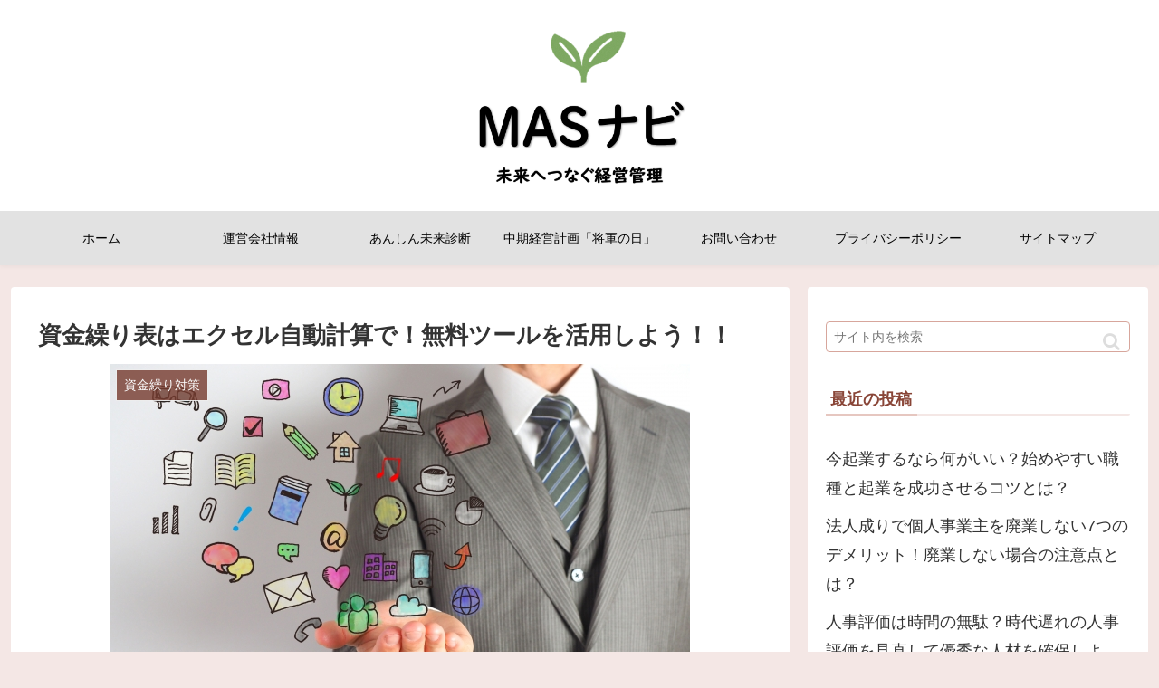

--- FILE ---
content_type: text/html; charset=UTF-8
request_url: https://masnavi-mastop.com/cashing-excel-automatic-calculation/
body_size: 29380
content:
<!doctype html>
<html lang="ja">

<head>
<meta charset="utf-8">
<meta http-equiv="X-UA-Compatible" content="IE=edge">
<meta name="viewport" content="width=device-width, initial-scale=1.0, viewport-fit=cover"/>

  
  <!-- preconnect dns-prefetch -->
<link rel="preconnect dns-prefetch" href="//www.googletagmanager.com">
<link rel="preconnect dns-prefetch" href="//www.google-analytics.com">
<link rel="preconnect dns-prefetch" href="//ajax.googleapis.com">
<link rel="preconnect dns-prefetch" href="//cdnjs.cloudflare.com">
<link rel="preconnect dns-prefetch" href="//pagead2.googlesyndication.com">
<link rel="preconnect dns-prefetch" href="//googleads.g.doubleclick.net">
<link rel="preconnect dns-prefetch" href="//tpc.googlesyndication.com">
<link rel="preconnect dns-prefetch" href="//ad.doubleclick.net">
<link rel="preconnect dns-prefetch" href="//www.gstatic.com">
<link rel="preconnect dns-prefetch" href="//cse.google.com">
<link rel="preconnect dns-prefetch" href="//fonts.gstatic.com">
<link rel="preconnect dns-prefetch" href="//fonts.googleapis.com">
<link rel="preconnect dns-prefetch" href="//cms.quantserve.com">
<link rel="preconnect dns-prefetch" href="//secure.gravatar.com">
<link rel="preconnect dns-prefetch" href="//cdn.syndication.twimg.com">
<link rel="preconnect dns-prefetch" href="//cdn.jsdelivr.net">
<link rel="preconnect dns-prefetch" href="//images-fe.ssl-images-amazon.com">
<link rel="preconnect dns-prefetch" href="//completion.amazon.com">
<link rel="preconnect dns-prefetch" href="//m.media-amazon.com">
<link rel="preconnect dns-prefetch" href="//i.moshimo.com">
<link rel="preconnect dns-prefetch" href="//aml.valuecommerce.com">
<link rel="preconnect dns-prefetch" href="//dalc.valuecommerce.com">
<link rel="preconnect dns-prefetch" href="//dalb.valuecommerce.com">
<title>資金繰り表はエクセル自動計算で！無料ツールを活用しよう！！ | MASナビ</title>

<!-- OGP -->
<meta property="og:type" content="article">
<meta property="og:description" content="資金繰り表はエクセル自動計算できます。本記事では、簡単な質問に回答するだけで、エクセル自動計算してくれる資金繰り表が公的機関の無料ツールを紹介します。今後の見通しはどうなのか？いくつかの資金繰りパターンを考えるのにとても役立ちますよ。">
<meta property="og:title" content="資金繰り表はエクセル自動計算で！無料ツールを活用しよう！！">
<meta property="og:url" content="https://masnavi-mastop.com/cashing-excel-automatic-calculation/">
<meta property="og:image" content="https://i0.wp.com/masnavi-mastop.com/wp-content/uploads/2021/06/494490_s.jpg?fit=640%2C480&#038;ssl=1">
<meta property="og:site_name" content="MASナビ">
<meta property="og:locale" content="ja_JP">
<meta property="article:published_time" content="2021-06-21T10:00:10+09:00" />
<meta property="article:modified_time" content="2024-11-22T12:56:35+09:00" />
<meta property="article:section" content="資金繰り対策">
<!-- /OGP -->

<!-- Twitter Card -->
<meta name="twitter:card" content="summary_large_image">
<meta property="twitter:description" content="資金繰り表はエクセル自動計算できます。本記事では、簡単な質問に回答するだけで、エクセル自動計算してくれる資金繰り表が公的機関の無料ツールを紹介します。今後の見通しはどうなのか？いくつかの資金繰りパターンを考えるのにとても役立ちますよ。">
<meta property="twitter:title" content="資金繰り表はエクセル自動計算で！無料ツールを活用しよう！！">
<meta property="twitter:url" content="https://masnavi-mastop.com/cashing-excel-automatic-calculation/">
<meta name="twitter:image" content="https://i0.wp.com/masnavi-mastop.com/wp-content/uploads/2021/06/494490_s.jpg?fit=640%2C480&#038;ssl=1">
<meta name="twitter:domain" content="masnavi-mastop.com">
<!-- /Twitter Card -->
<link rel='dns-prefetch' href='//ajax.googleapis.com' />
<link rel='dns-prefetch' href='//cdnjs.cloudflare.com' />
<link rel='dns-prefetch' href='//s.w.org' />
<link rel='dns-prefetch' href='//i0.wp.com' />
<link rel='dns-prefetch' href='//i1.wp.com' />
<link rel='dns-prefetch' href='//i2.wp.com' />
<link rel='dns-prefetch' href='//c0.wp.com' />
<link rel="alternate" type="application/rss+xml" title="MASナビ &raquo; フィード" href="https://masnavi-mastop.com/feed/" />
<link rel="alternate" type="application/rss+xml" title="MASナビ &raquo; コメントフィード" href="https://masnavi-mastop.com/comments/feed/" />
<link rel="alternate" type="application/rss+xml" title="MASナビ &raquo; 資金繰り表はエクセル自動計算で！無料ツールを活用しよう！！ のコメントのフィード" href="https://masnavi-mastop.com/cashing-excel-automatic-calculation/feed/" />

<!-- SEO SIMPLE PACK 3.6.2 -->
<meta name="description" content="資金繰り表を作るとき、エクセルにいくつか数字を当てはめてササっと自動計算してもらえたらすごく楽ですよね。 そんな資金繰り表を自分で一から作るのは少し根気な作業になります。 しかし、自分でエクセル自動計算できるフォームを作らなくても、エクセル">
<link rel="canonical" href="https://masnavi-mastop.com/cashing-excel-automatic-calculation/">
<meta property="og:locale" content="ja_JP">
<meta property="og:type" content="article">
<meta property="og:image" content="https://i0.wp.com/masnavi-mastop.com/wp-content/uploads/2021/06/494490_s.jpg?fit=640%2C480&#038;ssl=1">
<meta property="og:title" content="資金繰り表はエクセル自動計算で！無料ツールを活用しよう！！ | MASナビ">
<meta property="og:description" content="資金繰り表を作るとき、エクセルにいくつか数字を当てはめてササっと自動計算してもらえたらすごく楽ですよね。 そんな資金繰り表を自分で一から作るのは少し根気な作業になります。 しかし、自分でエクセル自動計算できるフォームを作らなくても、エクセル">
<meta property="og:url" content="https://masnavi-mastop.com/cashing-excel-automatic-calculation/">
<meta property="og:site_name" content="MASナビ">
<meta name="twitter:card" content="summary_large_image">
<!-- Google Analytics (gtag.js) -->
<script async src="https://www.googletagmanager.com/gtag/js?id=G-HS6894GFV6"></script>
<script>
	window.dataLayer = window.dataLayer || [];
	function gtag(){dataLayer.push(arguments);}
	gtag("js", new Date());
	gtag("config", "G-HS6894GFV6");
</script>
	<!-- / SEO SIMPLE PACK -->

<link rel='stylesheet' id='cocoon-style-css'  href='https://masnavi-mastop.com/wp-content/themes/cocoon-master/style.css?ver=5.4.18&#038;fver=20200721035140' media='all' />
<link rel='stylesheet' id='cocoon-keyframes-css'  href='https://masnavi-mastop.com/wp-content/themes/cocoon-master/keyframes.css?ver=5.4.18&#038;fver=20200721035140' media='all' />
<link rel='stylesheet' id='font-awesome-style-css'  href='https://masnavi-mastop.com/wp-content/themes/cocoon-master/webfonts/fontawesome/css/font-awesome.min.css?ver=5.4.18&#038;fver=20200721035140' media='all' />
<link rel='stylesheet' id='icomoon-style-css'  href='https://masnavi-mastop.com/wp-content/themes/cocoon-master/webfonts/icomoon/style.css?ver=5.4.18&#038;fver=20200721035140' media='all' />
<link rel='stylesheet' id='baguettebox-style-css'  href='https://masnavi-mastop.com/wp-content/themes/cocoon-master/plugins/baguettebox/dist/baguetteBox.min.css?ver=5.4.18&#038;fver=20200721035139' media='all' />
<link rel='stylesheet' id='cocoon-skin-style-css'  href='https://masnavi-mastop.com/wp-content/themes/cocoon-master/skins/skin-fuwari-ebicha/style.css?ver=5.4.18&#038;fver=20200721035139' media='all' />
<style id='cocoon-skin-style-inline-css'>
@media screen and (max-width:480px){.page-body,.menu-content{font-size:16px}}.header{background-image:url(https://masnavi-mastop.com/wp-content/uploads/2020/08/bc5eac249b649c4f569c8c078d3006d0.jpg)}.header{background-color:#fff}.header,.header .site-name-text{color:#fff}#header-container .navi,#navi .navi-in>.menu-header .sub-menu{background-color:#e2e2e2}#navi .navi-in a,#navi .navi-in a:hover{color:#fff}#navi .navi-in a,#navi .navi-in a:hover{color:#000}#navi .navi-in a:hover{background-color:rgba(255,255,255,.2)}.main{width:860px}.sidebar{width:376px}@media screen and (max-width:1260px){.wrap{width:auto}.main,.sidebar,.sidebar-left .main,.sidebar-left .sidebar{margin:0 .5%}.main{width:67%}.sidebar{padding:10px;width:30%}.entry-card-thumb{width:38%}.entry-card-content{margin-left:40%}}body::after{content:url(https://masnavi-mastop.com/wp-content/themes/cocoon-master/lib/analytics/access.php?post_id=1860&post_type=post);visibility:hidden;position:absolute;bottom:0;right:0;width:1px;height:1px;overflow:hidden}.logo-header img{height:800px;width:auto}.logo-header img{width:500px;height:auto}.toc-checkbox{display:none}.toc-content{visibility:hidden;height:0;opacity:.2;transition:all .5s ease-out}.toc-checkbox:checked~.toc-content{visibility:visible;padding-top:.6em;height:100%;opacity:1}.toc-title::after{content:'[開く]';margin-left:.5em;cursor:pointer;font-size:.8em}.toc-title:hover::after{text-decoration:underline}.toc-checkbox:checked+.toc-title::after{content:'[閉じる]'}.eye-catch-wrap{justify-content:center}#respond{display:none}.entry-content>*,.demo .entry-content p{line-height:1.8}.entry-content>*,.demo .entry-content p{margin-top:1.4em;margin-bottom:1.4em}.entry-content>.micro-top{margin-bottom:-1.54em}.entry-content>.micro-balloon{margin-bottom:-1.12em}.entry-content>.micro-bottom{margin-top:-1.54em}.entry-content>.micro-bottom.micro-balloon{margin-top:-1.12em;margin-bottom:1.4em}.blank-box.bb-key-color{border-color:#19448e}.iic-key-color li::before{color:#19448e}.blank-box.bb-tab.bb-key-color::before{background-color:#19448e}.tb-key-color .toggle-button{border:1px solid #19448e;background:#19448e;color:#fff}.tb-key-color .toggle-button::before{color:#ccc}.tb-key-color .toggle-checkbox:checked~.toggle-content{border-color:#19448e}.cb-key-color.caption-box{border-color:#19448e}.cb-key-color .caption-box-label{background-color:#19448e;color:#fff}.tcb-key-color .tab-caption-box-label{background-color:#19448e;color:#fff}.tcb-key-color .tab-caption-box-content{border-color:#19448e}.lb-key-color .label-box-content{border-color:#19448e}.mc-key-color{background-color:#19448e;color:#fff;border:0}.mc-key-color.micro-bottom::after{border-bottom-color:#19448e;border-top-color:transparent}.mc-key-color::before{border-top-color:transparent;border-bottom-color:transparent}.mc-key-color::after{border-top-color:#19448e}.btn-key-color,.btn-wrap.btn-wrap-key-color>a{background-color:#19448e}.has-text-color.has-key-color-color{color:#19448e}.has-background.has-key-color-background-color{background-color:#19448e}.article.page-body,body#tinymce.wp-editor{background-color:#fff}.article.page-body,.editor-post-title__block .editor-post-title__input,body#tinymce.wp-editor{color:#333}.body .has-key-color-background-color{background-color:#19448e}.body .has-key-color-color{color:#19448e}.body .has-key-color-border-color{border-color:#19448e}.btn-wrap.has-key-color-background-color>a{background-color:#19448e}.btn-wrap.has-key-color-color>a{color:#19448e}.btn-wrap.has-key-color-border-color>a{border-color:#19448e}.bb-tab.has-key-color-border-color .bb-label{background-color:#19448e}.toggle-wrap.has-key-color-border-color .toggle-button{background-color:#19448e}.toggle-wrap.has-key-color-border-color .toggle-button,.toggle-wrap.has-key-color-border-color .toggle-content{border-color:#19448e}.iconlist-box.has-key-color-icon-color li::before{color:#19448e}.micro-balloon.has-key-color-background-color{background-color:#19448e;border-color:transparent}.micro-balloon.has-key-color-background-color.micro-bottom::after{border-bottom-color:#19448e;border-top-color:transparent}.micro-balloon.has-key-color-background-color::before{border-top-color:transparent;border-bottom-color:transparent}.micro-balloon.has-key-color-background-color::after{border-top-color:#19448e}.micro-balloon.has-border-color.has-key-color-border-color{border-color:#19448e}.micro-balloon.micro-top.has-key-color-border-color::before{border-top-color:#19448e}.micro-balloon.micro-bottom.has-key-color-border-color::before{border-bottom-color:#19448e}.caption-box.has-key-color-border-color .box-label{background-color:#19448e}.tab-caption-box.has-key-color-border-color .box-label{background-color:#19448e}.tab-caption-box.has-key-color-border-color .box-content{border-color:#19448e}.tab-caption-box.has-key-color-background-color .box-content{background-color:#19448e}.label-box.has-key-color-border-color .box-content{border-color:#19448e}.label-box.has-key-color-background-color .box-content{background-color:#19448e}.sbp-l .speech-balloon.has-key-color-border-color::before{border-right-color:#19448e}.sbp-r .speech-balloon.has-key-color-border-color::before{border-left-color:#19448e}.sbp-l .speech-balloon.has-key-color-background-color::after{border-right-color:#19448e}.sbp-r .speech-balloon.has-key-color-background-color::after{border-left-color:#19448e}.sbs-line.sbp-r .speech-balloon.has-key-color-background-color{background-color:#19448e}.sbs-line.sbp-r .speech-balloon.has-key-color-border-color{border-color:#19448e}.speech-wrap.sbs-think .speech-balloon.has-key-color-border-color::before,.speech-wrap.sbs-think .speech-balloon.has-key-color-border-color::after{border-color:#19448e}.sbs-think .speech-balloon.has-key-color-background-color::before,.sbs-think .speech-balloon.has-key-color-background-color::after{background-color:#19448e}.timeline-box.has-key-color-point-color .timeline-item::before{background-color:#19448e}.body .has-red-background-color{background-color:#e60033}.body .has-red-color{color:#e60033}.body .has-red-border-color{border-color:#e60033}.btn-wrap.has-red-background-color>a{background-color:#e60033}.btn-wrap.has-red-color>a{color:#e60033}.btn-wrap.has-red-border-color>a{border-color:#e60033}.bb-tab.has-red-border-color .bb-label{background-color:#e60033}.toggle-wrap.has-red-border-color .toggle-button{background-color:#e60033}.toggle-wrap.has-red-border-color .toggle-button,.toggle-wrap.has-red-border-color .toggle-content{border-color:#e60033}.iconlist-box.has-red-icon-color li::before{color:#e60033}.micro-balloon.has-red-background-color{background-color:#e60033;border-color:transparent}.micro-balloon.has-red-background-color.micro-bottom::after{border-bottom-color:#e60033;border-top-color:transparent}.micro-balloon.has-red-background-color::before{border-top-color:transparent;border-bottom-color:transparent}.micro-balloon.has-red-background-color::after{border-top-color:#e60033}.micro-balloon.has-border-color.has-red-border-color{border-color:#e60033}.micro-balloon.micro-top.has-red-border-color::before{border-top-color:#e60033}.micro-balloon.micro-bottom.has-red-border-color::before{border-bottom-color:#e60033}.caption-box.has-red-border-color .box-label{background-color:#e60033}.tab-caption-box.has-red-border-color .box-label{background-color:#e60033}.tab-caption-box.has-red-border-color .box-content{border-color:#e60033}.tab-caption-box.has-red-background-color .box-content{background-color:#e60033}.label-box.has-red-border-color .box-content{border-color:#e60033}.label-box.has-red-background-color .box-content{background-color:#e60033}.sbp-l .speech-balloon.has-red-border-color::before{border-right-color:#e60033}.sbp-r .speech-balloon.has-red-border-color::before{border-left-color:#e60033}.sbp-l .speech-balloon.has-red-background-color::after{border-right-color:#e60033}.sbp-r .speech-balloon.has-red-background-color::after{border-left-color:#e60033}.sbs-line.sbp-r .speech-balloon.has-red-background-color{background-color:#e60033}.sbs-line.sbp-r .speech-balloon.has-red-border-color{border-color:#e60033}.speech-wrap.sbs-think .speech-balloon.has-red-border-color::before,.speech-wrap.sbs-think .speech-balloon.has-red-border-color::after{border-color:#e60033}.sbs-think .speech-balloon.has-red-background-color::before,.sbs-think .speech-balloon.has-red-background-color::after{background-color:#e60033}.timeline-box.has-red-point-color .timeline-item::before{background-color:#e60033}.body .has-pink-background-color{background-color:#e95295}.body .has-pink-color{color:#e95295}.body .has-pink-border-color{border-color:#e95295}.btn-wrap.has-pink-background-color>a{background-color:#e95295}.btn-wrap.has-pink-color>a{color:#e95295}.btn-wrap.has-pink-border-color>a{border-color:#e95295}.bb-tab.has-pink-border-color .bb-label{background-color:#e95295}.toggle-wrap.has-pink-border-color .toggle-button{background-color:#e95295}.toggle-wrap.has-pink-border-color .toggle-button,.toggle-wrap.has-pink-border-color .toggle-content{border-color:#e95295}.iconlist-box.has-pink-icon-color li::before{color:#e95295}.micro-balloon.has-pink-background-color{background-color:#e95295;border-color:transparent}.micro-balloon.has-pink-background-color.micro-bottom::after{border-bottom-color:#e95295;border-top-color:transparent}.micro-balloon.has-pink-background-color::before{border-top-color:transparent;border-bottom-color:transparent}.micro-balloon.has-pink-background-color::after{border-top-color:#e95295}.micro-balloon.has-border-color.has-pink-border-color{border-color:#e95295}.micro-balloon.micro-top.has-pink-border-color::before{border-top-color:#e95295}.micro-balloon.micro-bottom.has-pink-border-color::before{border-bottom-color:#e95295}.caption-box.has-pink-border-color .box-label{background-color:#e95295}.tab-caption-box.has-pink-border-color .box-label{background-color:#e95295}.tab-caption-box.has-pink-border-color .box-content{border-color:#e95295}.tab-caption-box.has-pink-background-color .box-content{background-color:#e95295}.label-box.has-pink-border-color .box-content{border-color:#e95295}.label-box.has-pink-background-color .box-content{background-color:#e95295}.sbp-l .speech-balloon.has-pink-border-color::before{border-right-color:#e95295}.sbp-r .speech-balloon.has-pink-border-color::before{border-left-color:#e95295}.sbp-l .speech-balloon.has-pink-background-color::after{border-right-color:#e95295}.sbp-r .speech-balloon.has-pink-background-color::after{border-left-color:#e95295}.sbs-line.sbp-r .speech-balloon.has-pink-background-color{background-color:#e95295}.sbs-line.sbp-r .speech-balloon.has-pink-border-color{border-color:#e95295}.speech-wrap.sbs-think .speech-balloon.has-pink-border-color::before,.speech-wrap.sbs-think .speech-balloon.has-pink-border-color::after{border-color:#e95295}.sbs-think .speech-balloon.has-pink-background-color::before,.sbs-think .speech-balloon.has-pink-background-color::after{background-color:#e95295}.timeline-box.has-pink-point-color .timeline-item::before{background-color:#e95295}.body .has-purple-background-color{background-color:#884898}.body .has-purple-color{color:#884898}.body .has-purple-border-color{border-color:#884898}.btn-wrap.has-purple-background-color>a{background-color:#884898}.btn-wrap.has-purple-color>a{color:#884898}.btn-wrap.has-purple-border-color>a{border-color:#884898}.bb-tab.has-purple-border-color .bb-label{background-color:#884898}.toggle-wrap.has-purple-border-color .toggle-button{background-color:#884898}.toggle-wrap.has-purple-border-color .toggle-button,.toggle-wrap.has-purple-border-color .toggle-content{border-color:#884898}.iconlist-box.has-purple-icon-color li::before{color:#884898}.micro-balloon.has-purple-background-color{background-color:#884898;border-color:transparent}.micro-balloon.has-purple-background-color.micro-bottom::after{border-bottom-color:#884898;border-top-color:transparent}.micro-balloon.has-purple-background-color::before{border-top-color:transparent;border-bottom-color:transparent}.micro-balloon.has-purple-background-color::after{border-top-color:#884898}.micro-balloon.has-border-color.has-purple-border-color{border-color:#884898}.micro-balloon.micro-top.has-purple-border-color::before{border-top-color:#884898}.micro-balloon.micro-bottom.has-purple-border-color::before{border-bottom-color:#884898}.caption-box.has-purple-border-color .box-label{background-color:#884898}.tab-caption-box.has-purple-border-color .box-label{background-color:#884898}.tab-caption-box.has-purple-border-color .box-content{border-color:#884898}.tab-caption-box.has-purple-background-color .box-content{background-color:#884898}.label-box.has-purple-border-color .box-content{border-color:#884898}.label-box.has-purple-background-color .box-content{background-color:#884898}.sbp-l .speech-balloon.has-purple-border-color::before{border-right-color:#884898}.sbp-r .speech-balloon.has-purple-border-color::before{border-left-color:#884898}.sbp-l .speech-balloon.has-purple-background-color::after{border-right-color:#884898}.sbp-r .speech-balloon.has-purple-background-color::after{border-left-color:#884898}.sbs-line.sbp-r .speech-balloon.has-purple-background-color{background-color:#884898}.sbs-line.sbp-r .speech-balloon.has-purple-border-color{border-color:#884898}.speech-wrap.sbs-think .speech-balloon.has-purple-border-color::before,.speech-wrap.sbs-think .speech-balloon.has-purple-border-color::after{border-color:#884898}.sbs-think .speech-balloon.has-purple-background-color::before,.sbs-think .speech-balloon.has-purple-background-color::after{background-color:#884898}.timeline-box.has-purple-point-color .timeline-item::before{background-color:#884898}.body .has-deep-background-color{background-color:#55295b}.body .has-deep-color{color:#55295b}.body .has-deep-border-color{border-color:#55295b}.btn-wrap.has-deep-background-color>a{background-color:#55295b}.btn-wrap.has-deep-color>a{color:#55295b}.btn-wrap.has-deep-border-color>a{border-color:#55295b}.bb-tab.has-deep-border-color .bb-label{background-color:#55295b}.toggle-wrap.has-deep-border-color .toggle-button{background-color:#55295b}.toggle-wrap.has-deep-border-color .toggle-button,.toggle-wrap.has-deep-border-color .toggle-content{border-color:#55295b}.iconlist-box.has-deep-icon-color li::before{color:#55295b}.micro-balloon.has-deep-background-color{background-color:#55295b;border-color:transparent}.micro-balloon.has-deep-background-color.micro-bottom::after{border-bottom-color:#55295b;border-top-color:transparent}.micro-balloon.has-deep-background-color::before{border-top-color:transparent;border-bottom-color:transparent}.micro-balloon.has-deep-background-color::after{border-top-color:#55295b}.micro-balloon.has-border-color.has-deep-border-color{border-color:#55295b}.micro-balloon.micro-top.has-deep-border-color::before{border-top-color:#55295b}.micro-balloon.micro-bottom.has-deep-border-color::before{border-bottom-color:#55295b}.caption-box.has-deep-border-color .box-label{background-color:#55295b}.tab-caption-box.has-deep-border-color .box-label{background-color:#55295b}.tab-caption-box.has-deep-border-color .box-content{border-color:#55295b}.tab-caption-box.has-deep-background-color .box-content{background-color:#55295b}.label-box.has-deep-border-color .box-content{border-color:#55295b}.label-box.has-deep-background-color .box-content{background-color:#55295b}.sbp-l .speech-balloon.has-deep-border-color::before{border-right-color:#55295b}.sbp-r .speech-balloon.has-deep-border-color::before{border-left-color:#55295b}.sbp-l .speech-balloon.has-deep-background-color::after{border-right-color:#55295b}.sbp-r .speech-balloon.has-deep-background-color::after{border-left-color:#55295b}.sbs-line.sbp-r .speech-balloon.has-deep-background-color{background-color:#55295b}.sbs-line.sbp-r .speech-balloon.has-deep-border-color{border-color:#55295b}.speech-wrap.sbs-think .speech-balloon.has-deep-border-color::before,.speech-wrap.sbs-think .speech-balloon.has-deep-border-color::after{border-color:#55295b}.sbs-think .speech-balloon.has-deep-background-color::before,.sbs-think .speech-balloon.has-deep-background-color::after{background-color:#55295b}.timeline-box.has-deep-point-color .timeline-item::before{background-color:#55295b}.body .has-indigo-background-color{background-color:#1e50a2}.body .has-indigo-color{color:#1e50a2}.body .has-indigo-border-color{border-color:#1e50a2}.btn-wrap.has-indigo-background-color>a{background-color:#1e50a2}.btn-wrap.has-indigo-color>a{color:#1e50a2}.btn-wrap.has-indigo-border-color>a{border-color:#1e50a2}.bb-tab.has-indigo-border-color .bb-label{background-color:#1e50a2}.toggle-wrap.has-indigo-border-color .toggle-button{background-color:#1e50a2}.toggle-wrap.has-indigo-border-color .toggle-button,.toggle-wrap.has-indigo-border-color .toggle-content{border-color:#1e50a2}.iconlist-box.has-indigo-icon-color li::before{color:#1e50a2}.micro-balloon.has-indigo-background-color{background-color:#1e50a2;border-color:transparent}.micro-balloon.has-indigo-background-color.micro-bottom::after{border-bottom-color:#1e50a2;border-top-color:transparent}.micro-balloon.has-indigo-background-color::before{border-top-color:transparent;border-bottom-color:transparent}.micro-balloon.has-indigo-background-color::after{border-top-color:#1e50a2}.micro-balloon.has-border-color.has-indigo-border-color{border-color:#1e50a2}.micro-balloon.micro-top.has-indigo-border-color::before{border-top-color:#1e50a2}.micro-balloon.micro-bottom.has-indigo-border-color::before{border-bottom-color:#1e50a2}.caption-box.has-indigo-border-color .box-label{background-color:#1e50a2}.tab-caption-box.has-indigo-border-color .box-label{background-color:#1e50a2}.tab-caption-box.has-indigo-border-color .box-content{border-color:#1e50a2}.tab-caption-box.has-indigo-background-color .box-content{background-color:#1e50a2}.label-box.has-indigo-border-color .box-content{border-color:#1e50a2}.label-box.has-indigo-background-color .box-content{background-color:#1e50a2}.sbp-l .speech-balloon.has-indigo-border-color::before{border-right-color:#1e50a2}.sbp-r .speech-balloon.has-indigo-border-color::before{border-left-color:#1e50a2}.sbp-l .speech-balloon.has-indigo-background-color::after{border-right-color:#1e50a2}.sbp-r .speech-balloon.has-indigo-background-color::after{border-left-color:#1e50a2}.sbs-line.sbp-r .speech-balloon.has-indigo-background-color{background-color:#1e50a2}.sbs-line.sbp-r .speech-balloon.has-indigo-border-color{border-color:#1e50a2}.speech-wrap.sbs-think .speech-balloon.has-indigo-border-color::before,.speech-wrap.sbs-think .speech-balloon.has-indigo-border-color::after{border-color:#1e50a2}.sbs-think .speech-balloon.has-indigo-background-color::before,.sbs-think .speech-balloon.has-indigo-background-color::after{background-color:#1e50a2}.timeline-box.has-indigo-point-color .timeline-item::before{background-color:#1e50a2}.body .has-blue-background-color{background-color:#0095d9}.body .has-blue-color{color:#0095d9}.body .has-blue-border-color{border-color:#0095d9}.btn-wrap.has-blue-background-color>a{background-color:#0095d9}.btn-wrap.has-blue-color>a{color:#0095d9}.btn-wrap.has-blue-border-color>a{border-color:#0095d9}.bb-tab.has-blue-border-color .bb-label{background-color:#0095d9}.toggle-wrap.has-blue-border-color .toggle-button{background-color:#0095d9}.toggle-wrap.has-blue-border-color .toggle-button,.toggle-wrap.has-blue-border-color .toggle-content{border-color:#0095d9}.iconlist-box.has-blue-icon-color li::before{color:#0095d9}.micro-balloon.has-blue-background-color{background-color:#0095d9;border-color:transparent}.micro-balloon.has-blue-background-color.micro-bottom::after{border-bottom-color:#0095d9;border-top-color:transparent}.micro-balloon.has-blue-background-color::before{border-top-color:transparent;border-bottom-color:transparent}.micro-balloon.has-blue-background-color::after{border-top-color:#0095d9}.micro-balloon.has-border-color.has-blue-border-color{border-color:#0095d9}.micro-balloon.micro-top.has-blue-border-color::before{border-top-color:#0095d9}.micro-balloon.micro-bottom.has-blue-border-color::before{border-bottom-color:#0095d9}.caption-box.has-blue-border-color .box-label{background-color:#0095d9}.tab-caption-box.has-blue-border-color .box-label{background-color:#0095d9}.tab-caption-box.has-blue-border-color .box-content{border-color:#0095d9}.tab-caption-box.has-blue-background-color .box-content{background-color:#0095d9}.label-box.has-blue-border-color .box-content{border-color:#0095d9}.label-box.has-blue-background-color .box-content{background-color:#0095d9}.sbp-l .speech-balloon.has-blue-border-color::before{border-right-color:#0095d9}.sbp-r .speech-balloon.has-blue-border-color::before{border-left-color:#0095d9}.sbp-l .speech-balloon.has-blue-background-color::after{border-right-color:#0095d9}.sbp-r .speech-balloon.has-blue-background-color::after{border-left-color:#0095d9}.sbs-line.sbp-r .speech-balloon.has-blue-background-color{background-color:#0095d9}.sbs-line.sbp-r .speech-balloon.has-blue-border-color{border-color:#0095d9}.speech-wrap.sbs-think .speech-balloon.has-blue-border-color::before,.speech-wrap.sbs-think .speech-balloon.has-blue-border-color::after{border-color:#0095d9}.sbs-think .speech-balloon.has-blue-background-color::before,.sbs-think .speech-balloon.has-blue-background-color::after{background-color:#0095d9}.timeline-box.has-blue-point-color .timeline-item::before{background-color:#0095d9}.body .has-light-blue-background-color{background-color:#2ca9e1}.body .has-light-blue-color{color:#2ca9e1}.body .has-light-blue-border-color{border-color:#2ca9e1}.btn-wrap.has-light-blue-background-color>a{background-color:#2ca9e1}.btn-wrap.has-light-blue-color>a{color:#2ca9e1}.btn-wrap.has-light-blue-border-color>a{border-color:#2ca9e1}.bb-tab.has-light-blue-border-color .bb-label{background-color:#2ca9e1}.toggle-wrap.has-light-blue-border-color .toggle-button{background-color:#2ca9e1}.toggle-wrap.has-light-blue-border-color .toggle-button,.toggle-wrap.has-light-blue-border-color .toggle-content{border-color:#2ca9e1}.iconlist-box.has-light-blue-icon-color li::before{color:#2ca9e1}.micro-balloon.has-light-blue-background-color{background-color:#2ca9e1;border-color:transparent}.micro-balloon.has-light-blue-background-color.micro-bottom::after{border-bottom-color:#2ca9e1;border-top-color:transparent}.micro-balloon.has-light-blue-background-color::before{border-top-color:transparent;border-bottom-color:transparent}.micro-balloon.has-light-blue-background-color::after{border-top-color:#2ca9e1}.micro-balloon.has-border-color.has-light-blue-border-color{border-color:#2ca9e1}.micro-balloon.micro-top.has-light-blue-border-color::before{border-top-color:#2ca9e1}.micro-balloon.micro-bottom.has-light-blue-border-color::before{border-bottom-color:#2ca9e1}.caption-box.has-light-blue-border-color .box-label{background-color:#2ca9e1}.tab-caption-box.has-light-blue-border-color .box-label{background-color:#2ca9e1}.tab-caption-box.has-light-blue-border-color .box-content{border-color:#2ca9e1}.tab-caption-box.has-light-blue-background-color .box-content{background-color:#2ca9e1}.label-box.has-light-blue-border-color .box-content{border-color:#2ca9e1}.label-box.has-light-blue-background-color .box-content{background-color:#2ca9e1}.sbp-l .speech-balloon.has-light-blue-border-color::before{border-right-color:#2ca9e1}.sbp-r .speech-balloon.has-light-blue-border-color::before{border-left-color:#2ca9e1}.sbp-l .speech-balloon.has-light-blue-background-color::after{border-right-color:#2ca9e1}.sbp-r .speech-balloon.has-light-blue-background-color::after{border-left-color:#2ca9e1}.sbs-line.sbp-r .speech-balloon.has-light-blue-background-color{background-color:#2ca9e1}.sbs-line.sbp-r .speech-balloon.has-light-blue-border-color{border-color:#2ca9e1}.speech-wrap.sbs-think .speech-balloon.has-light-blue-border-color::before,.speech-wrap.sbs-think .speech-balloon.has-light-blue-border-color::after{border-color:#2ca9e1}.sbs-think .speech-balloon.has-light-blue-background-color::before,.sbs-think .speech-balloon.has-light-blue-background-color::after{background-color:#2ca9e1}.timeline-box.has-light-blue-point-color .timeline-item::before{background-color:#2ca9e1}.body .has-cyan-background-color{background-color:#00a3af}.body .has-cyan-color{color:#00a3af}.body .has-cyan-border-color{border-color:#00a3af}.btn-wrap.has-cyan-background-color>a{background-color:#00a3af}.btn-wrap.has-cyan-color>a{color:#00a3af}.btn-wrap.has-cyan-border-color>a{border-color:#00a3af}.bb-tab.has-cyan-border-color .bb-label{background-color:#00a3af}.toggle-wrap.has-cyan-border-color .toggle-button{background-color:#00a3af}.toggle-wrap.has-cyan-border-color .toggle-button,.toggle-wrap.has-cyan-border-color .toggle-content{border-color:#00a3af}.iconlist-box.has-cyan-icon-color li::before{color:#00a3af}.micro-balloon.has-cyan-background-color{background-color:#00a3af;border-color:transparent}.micro-balloon.has-cyan-background-color.micro-bottom::after{border-bottom-color:#00a3af;border-top-color:transparent}.micro-balloon.has-cyan-background-color::before{border-top-color:transparent;border-bottom-color:transparent}.micro-balloon.has-cyan-background-color::after{border-top-color:#00a3af}.micro-balloon.has-border-color.has-cyan-border-color{border-color:#00a3af}.micro-balloon.micro-top.has-cyan-border-color::before{border-top-color:#00a3af}.micro-balloon.micro-bottom.has-cyan-border-color::before{border-bottom-color:#00a3af}.caption-box.has-cyan-border-color .box-label{background-color:#00a3af}.tab-caption-box.has-cyan-border-color .box-label{background-color:#00a3af}.tab-caption-box.has-cyan-border-color .box-content{border-color:#00a3af}.tab-caption-box.has-cyan-background-color .box-content{background-color:#00a3af}.label-box.has-cyan-border-color .box-content{border-color:#00a3af}.label-box.has-cyan-background-color .box-content{background-color:#00a3af}.sbp-l .speech-balloon.has-cyan-border-color::before{border-right-color:#00a3af}.sbp-r .speech-balloon.has-cyan-border-color::before{border-left-color:#00a3af}.sbp-l .speech-balloon.has-cyan-background-color::after{border-right-color:#00a3af}.sbp-r .speech-balloon.has-cyan-background-color::after{border-left-color:#00a3af}.sbs-line.sbp-r .speech-balloon.has-cyan-background-color{background-color:#00a3af}.sbs-line.sbp-r .speech-balloon.has-cyan-border-color{border-color:#00a3af}.speech-wrap.sbs-think .speech-balloon.has-cyan-border-color::before,.speech-wrap.sbs-think .speech-balloon.has-cyan-border-color::after{border-color:#00a3af}.sbs-think .speech-balloon.has-cyan-background-color::before,.sbs-think .speech-balloon.has-cyan-background-color::after{background-color:#00a3af}.timeline-box.has-cyan-point-color .timeline-item::before{background-color:#00a3af}.body .has-teal-background-color{background-color:#007b43}.body .has-teal-color{color:#007b43}.body .has-teal-border-color{border-color:#007b43}.btn-wrap.has-teal-background-color>a{background-color:#007b43}.btn-wrap.has-teal-color>a{color:#007b43}.btn-wrap.has-teal-border-color>a{border-color:#007b43}.bb-tab.has-teal-border-color .bb-label{background-color:#007b43}.toggle-wrap.has-teal-border-color .toggle-button{background-color:#007b43}.toggle-wrap.has-teal-border-color .toggle-button,.toggle-wrap.has-teal-border-color .toggle-content{border-color:#007b43}.iconlist-box.has-teal-icon-color li::before{color:#007b43}.micro-balloon.has-teal-background-color{background-color:#007b43;border-color:transparent}.micro-balloon.has-teal-background-color.micro-bottom::after{border-bottom-color:#007b43;border-top-color:transparent}.micro-balloon.has-teal-background-color::before{border-top-color:transparent;border-bottom-color:transparent}.micro-balloon.has-teal-background-color::after{border-top-color:#007b43}.micro-balloon.has-border-color.has-teal-border-color{border-color:#007b43}.micro-balloon.micro-top.has-teal-border-color::before{border-top-color:#007b43}.micro-balloon.micro-bottom.has-teal-border-color::before{border-bottom-color:#007b43}.caption-box.has-teal-border-color .box-label{background-color:#007b43}.tab-caption-box.has-teal-border-color .box-label{background-color:#007b43}.tab-caption-box.has-teal-border-color .box-content{border-color:#007b43}.tab-caption-box.has-teal-background-color .box-content{background-color:#007b43}.label-box.has-teal-border-color .box-content{border-color:#007b43}.label-box.has-teal-background-color .box-content{background-color:#007b43}.sbp-l .speech-balloon.has-teal-border-color::before{border-right-color:#007b43}.sbp-r .speech-balloon.has-teal-border-color::before{border-left-color:#007b43}.sbp-l .speech-balloon.has-teal-background-color::after{border-right-color:#007b43}.sbp-r .speech-balloon.has-teal-background-color::after{border-left-color:#007b43}.sbs-line.sbp-r .speech-balloon.has-teal-background-color{background-color:#007b43}.sbs-line.sbp-r .speech-balloon.has-teal-border-color{border-color:#007b43}.speech-wrap.sbs-think .speech-balloon.has-teal-border-color::before,.speech-wrap.sbs-think .speech-balloon.has-teal-border-color::after{border-color:#007b43}.sbs-think .speech-balloon.has-teal-background-color::before,.sbs-think .speech-balloon.has-teal-background-color::after{background-color:#007b43}.timeline-box.has-teal-point-color .timeline-item::before{background-color:#007b43}.body .has-green-background-color{background-color:#3eb370}.body .has-green-color{color:#3eb370}.body .has-green-border-color{border-color:#3eb370}.btn-wrap.has-green-background-color>a{background-color:#3eb370}.btn-wrap.has-green-color>a{color:#3eb370}.btn-wrap.has-green-border-color>a{border-color:#3eb370}.bb-tab.has-green-border-color .bb-label{background-color:#3eb370}.toggle-wrap.has-green-border-color .toggle-button{background-color:#3eb370}.toggle-wrap.has-green-border-color .toggle-button,.toggle-wrap.has-green-border-color .toggle-content{border-color:#3eb370}.iconlist-box.has-green-icon-color li::before{color:#3eb370}.micro-balloon.has-green-background-color{background-color:#3eb370;border-color:transparent}.micro-balloon.has-green-background-color.micro-bottom::after{border-bottom-color:#3eb370;border-top-color:transparent}.micro-balloon.has-green-background-color::before{border-top-color:transparent;border-bottom-color:transparent}.micro-balloon.has-green-background-color::after{border-top-color:#3eb370}.micro-balloon.has-border-color.has-green-border-color{border-color:#3eb370}.micro-balloon.micro-top.has-green-border-color::before{border-top-color:#3eb370}.micro-balloon.micro-bottom.has-green-border-color::before{border-bottom-color:#3eb370}.caption-box.has-green-border-color .box-label{background-color:#3eb370}.tab-caption-box.has-green-border-color .box-label{background-color:#3eb370}.tab-caption-box.has-green-border-color .box-content{border-color:#3eb370}.tab-caption-box.has-green-background-color .box-content{background-color:#3eb370}.label-box.has-green-border-color .box-content{border-color:#3eb370}.label-box.has-green-background-color .box-content{background-color:#3eb370}.sbp-l .speech-balloon.has-green-border-color::before{border-right-color:#3eb370}.sbp-r .speech-balloon.has-green-border-color::before{border-left-color:#3eb370}.sbp-l .speech-balloon.has-green-background-color::after{border-right-color:#3eb370}.sbp-r .speech-balloon.has-green-background-color::after{border-left-color:#3eb370}.sbs-line.sbp-r .speech-balloon.has-green-background-color{background-color:#3eb370}.sbs-line.sbp-r .speech-balloon.has-green-border-color{border-color:#3eb370}.speech-wrap.sbs-think .speech-balloon.has-green-border-color::before,.speech-wrap.sbs-think .speech-balloon.has-green-border-color::after{border-color:#3eb370}.sbs-think .speech-balloon.has-green-background-color::before,.sbs-think .speech-balloon.has-green-background-color::after{background-color:#3eb370}.timeline-box.has-green-point-color .timeline-item::before{background-color:#3eb370}.body .has-light-green-background-color{background-color:#8bc34a}.body .has-light-green-color{color:#8bc34a}.body .has-light-green-border-color{border-color:#8bc34a}.btn-wrap.has-light-green-background-color>a{background-color:#8bc34a}.btn-wrap.has-light-green-color>a{color:#8bc34a}.btn-wrap.has-light-green-border-color>a{border-color:#8bc34a}.bb-tab.has-light-green-border-color .bb-label{background-color:#8bc34a}.toggle-wrap.has-light-green-border-color .toggle-button{background-color:#8bc34a}.toggle-wrap.has-light-green-border-color .toggle-button,.toggle-wrap.has-light-green-border-color .toggle-content{border-color:#8bc34a}.iconlist-box.has-light-green-icon-color li::before{color:#8bc34a}.micro-balloon.has-light-green-background-color{background-color:#8bc34a;border-color:transparent}.micro-balloon.has-light-green-background-color.micro-bottom::after{border-bottom-color:#8bc34a;border-top-color:transparent}.micro-balloon.has-light-green-background-color::before{border-top-color:transparent;border-bottom-color:transparent}.micro-balloon.has-light-green-background-color::after{border-top-color:#8bc34a}.micro-balloon.has-border-color.has-light-green-border-color{border-color:#8bc34a}.micro-balloon.micro-top.has-light-green-border-color::before{border-top-color:#8bc34a}.micro-balloon.micro-bottom.has-light-green-border-color::before{border-bottom-color:#8bc34a}.caption-box.has-light-green-border-color .box-label{background-color:#8bc34a}.tab-caption-box.has-light-green-border-color .box-label{background-color:#8bc34a}.tab-caption-box.has-light-green-border-color .box-content{border-color:#8bc34a}.tab-caption-box.has-light-green-background-color .box-content{background-color:#8bc34a}.label-box.has-light-green-border-color .box-content{border-color:#8bc34a}.label-box.has-light-green-background-color .box-content{background-color:#8bc34a}.sbp-l .speech-balloon.has-light-green-border-color::before{border-right-color:#8bc34a}.sbp-r .speech-balloon.has-light-green-border-color::before{border-left-color:#8bc34a}.sbp-l .speech-balloon.has-light-green-background-color::after{border-right-color:#8bc34a}.sbp-r .speech-balloon.has-light-green-background-color::after{border-left-color:#8bc34a}.sbs-line.sbp-r .speech-balloon.has-light-green-background-color{background-color:#8bc34a}.sbs-line.sbp-r .speech-balloon.has-light-green-border-color{border-color:#8bc34a}.speech-wrap.sbs-think .speech-balloon.has-light-green-border-color::before,.speech-wrap.sbs-think .speech-balloon.has-light-green-border-color::after{border-color:#8bc34a}.sbs-think .speech-balloon.has-light-green-background-color::before,.sbs-think .speech-balloon.has-light-green-background-color::after{background-color:#8bc34a}.timeline-box.has-light-green-point-color .timeline-item::before{background-color:#8bc34a}.body .has-lime-background-color{background-color:#c3d825}.body .has-lime-color{color:#c3d825}.body .has-lime-border-color{border-color:#c3d825}.btn-wrap.has-lime-background-color>a{background-color:#c3d825}.btn-wrap.has-lime-color>a{color:#c3d825}.btn-wrap.has-lime-border-color>a{border-color:#c3d825}.bb-tab.has-lime-border-color .bb-label{background-color:#c3d825}.toggle-wrap.has-lime-border-color .toggle-button{background-color:#c3d825}.toggle-wrap.has-lime-border-color .toggle-button,.toggle-wrap.has-lime-border-color .toggle-content{border-color:#c3d825}.iconlist-box.has-lime-icon-color li::before{color:#c3d825}.micro-balloon.has-lime-background-color{background-color:#c3d825;border-color:transparent}.micro-balloon.has-lime-background-color.micro-bottom::after{border-bottom-color:#c3d825;border-top-color:transparent}.micro-balloon.has-lime-background-color::before{border-top-color:transparent;border-bottom-color:transparent}.micro-balloon.has-lime-background-color::after{border-top-color:#c3d825}.micro-balloon.has-border-color.has-lime-border-color{border-color:#c3d825}.micro-balloon.micro-top.has-lime-border-color::before{border-top-color:#c3d825}.micro-balloon.micro-bottom.has-lime-border-color::before{border-bottom-color:#c3d825}.caption-box.has-lime-border-color .box-label{background-color:#c3d825}.tab-caption-box.has-lime-border-color .box-label{background-color:#c3d825}.tab-caption-box.has-lime-border-color .box-content{border-color:#c3d825}.tab-caption-box.has-lime-background-color .box-content{background-color:#c3d825}.label-box.has-lime-border-color .box-content{border-color:#c3d825}.label-box.has-lime-background-color .box-content{background-color:#c3d825}.sbp-l .speech-balloon.has-lime-border-color::before{border-right-color:#c3d825}.sbp-r .speech-balloon.has-lime-border-color::before{border-left-color:#c3d825}.sbp-l .speech-balloon.has-lime-background-color::after{border-right-color:#c3d825}.sbp-r .speech-balloon.has-lime-background-color::after{border-left-color:#c3d825}.sbs-line.sbp-r .speech-balloon.has-lime-background-color{background-color:#c3d825}.sbs-line.sbp-r .speech-balloon.has-lime-border-color{border-color:#c3d825}.speech-wrap.sbs-think .speech-balloon.has-lime-border-color::before,.speech-wrap.sbs-think .speech-balloon.has-lime-border-color::after{border-color:#c3d825}.sbs-think .speech-balloon.has-lime-background-color::before,.sbs-think .speech-balloon.has-lime-background-color::after{background-color:#c3d825}.timeline-box.has-lime-point-color .timeline-item::before{background-color:#c3d825}.body .has-yellow-background-color{background-color:#ffd900}.body .has-yellow-color{color:#ffd900}.body .has-yellow-border-color{border-color:#ffd900}.btn-wrap.has-yellow-background-color>a{background-color:#ffd900}.btn-wrap.has-yellow-color>a{color:#ffd900}.btn-wrap.has-yellow-border-color>a{border-color:#ffd900}.bb-tab.has-yellow-border-color .bb-label{background-color:#ffd900}.toggle-wrap.has-yellow-border-color .toggle-button{background-color:#ffd900}.toggle-wrap.has-yellow-border-color .toggle-button,.toggle-wrap.has-yellow-border-color .toggle-content{border-color:#ffd900}.iconlist-box.has-yellow-icon-color li::before{color:#ffd900}.micro-balloon.has-yellow-background-color{background-color:#ffd900;border-color:transparent}.micro-balloon.has-yellow-background-color.micro-bottom::after{border-bottom-color:#ffd900;border-top-color:transparent}.micro-balloon.has-yellow-background-color::before{border-top-color:transparent;border-bottom-color:transparent}.micro-balloon.has-yellow-background-color::after{border-top-color:#ffd900}.micro-balloon.has-border-color.has-yellow-border-color{border-color:#ffd900}.micro-balloon.micro-top.has-yellow-border-color::before{border-top-color:#ffd900}.micro-balloon.micro-bottom.has-yellow-border-color::before{border-bottom-color:#ffd900}.caption-box.has-yellow-border-color .box-label{background-color:#ffd900}.tab-caption-box.has-yellow-border-color .box-label{background-color:#ffd900}.tab-caption-box.has-yellow-border-color .box-content{border-color:#ffd900}.tab-caption-box.has-yellow-background-color .box-content{background-color:#ffd900}.label-box.has-yellow-border-color .box-content{border-color:#ffd900}.label-box.has-yellow-background-color .box-content{background-color:#ffd900}.sbp-l .speech-balloon.has-yellow-border-color::before{border-right-color:#ffd900}.sbp-r .speech-balloon.has-yellow-border-color::before{border-left-color:#ffd900}.sbp-l .speech-balloon.has-yellow-background-color::after{border-right-color:#ffd900}.sbp-r .speech-balloon.has-yellow-background-color::after{border-left-color:#ffd900}.sbs-line.sbp-r .speech-balloon.has-yellow-background-color{background-color:#ffd900}.sbs-line.sbp-r .speech-balloon.has-yellow-border-color{border-color:#ffd900}.speech-wrap.sbs-think .speech-balloon.has-yellow-border-color::before,.speech-wrap.sbs-think .speech-balloon.has-yellow-border-color::after{border-color:#ffd900}.sbs-think .speech-balloon.has-yellow-background-color::before,.sbs-think .speech-balloon.has-yellow-background-color::after{background-color:#ffd900}.timeline-box.has-yellow-point-color .timeline-item::before{background-color:#ffd900}.body .has-amber-background-color{background-color:#ffc107}.body .has-amber-color{color:#ffc107}.body .has-amber-border-color{border-color:#ffc107}.btn-wrap.has-amber-background-color>a{background-color:#ffc107}.btn-wrap.has-amber-color>a{color:#ffc107}.btn-wrap.has-amber-border-color>a{border-color:#ffc107}.bb-tab.has-amber-border-color .bb-label{background-color:#ffc107}.toggle-wrap.has-amber-border-color .toggle-button{background-color:#ffc107}.toggle-wrap.has-amber-border-color .toggle-button,.toggle-wrap.has-amber-border-color .toggle-content{border-color:#ffc107}.iconlist-box.has-amber-icon-color li::before{color:#ffc107}.micro-balloon.has-amber-background-color{background-color:#ffc107;border-color:transparent}.micro-balloon.has-amber-background-color.micro-bottom::after{border-bottom-color:#ffc107;border-top-color:transparent}.micro-balloon.has-amber-background-color::before{border-top-color:transparent;border-bottom-color:transparent}.micro-balloon.has-amber-background-color::after{border-top-color:#ffc107}.micro-balloon.has-border-color.has-amber-border-color{border-color:#ffc107}.micro-balloon.micro-top.has-amber-border-color::before{border-top-color:#ffc107}.micro-balloon.micro-bottom.has-amber-border-color::before{border-bottom-color:#ffc107}.caption-box.has-amber-border-color .box-label{background-color:#ffc107}.tab-caption-box.has-amber-border-color .box-label{background-color:#ffc107}.tab-caption-box.has-amber-border-color .box-content{border-color:#ffc107}.tab-caption-box.has-amber-background-color .box-content{background-color:#ffc107}.label-box.has-amber-border-color .box-content{border-color:#ffc107}.label-box.has-amber-background-color .box-content{background-color:#ffc107}.sbp-l .speech-balloon.has-amber-border-color::before{border-right-color:#ffc107}.sbp-r .speech-balloon.has-amber-border-color::before{border-left-color:#ffc107}.sbp-l .speech-balloon.has-amber-background-color::after{border-right-color:#ffc107}.sbp-r .speech-balloon.has-amber-background-color::after{border-left-color:#ffc107}.sbs-line.sbp-r .speech-balloon.has-amber-background-color{background-color:#ffc107}.sbs-line.sbp-r .speech-balloon.has-amber-border-color{border-color:#ffc107}.speech-wrap.sbs-think .speech-balloon.has-amber-border-color::before,.speech-wrap.sbs-think .speech-balloon.has-amber-border-color::after{border-color:#ffc107}.sbs-think .speech-balloon.has-amber-background-color::before,.sbs-think .speech-balloon.has-amber-background-color::after{background-color:#ffc107}.timeline-box.has-amber-point-color .timeline-item::before{background-color:#ffc107}.body .has-orange-background-color{background-color:#f39800}.body .has-orange-color{color:#f39800}.body .has-orange-border-color{border-color:#f39800}.btn-wrap.has-orange-background-color>a{background-color:#f39800}.btn-wrap.has-orange-color>a{color:#f39800}.btn-wrap.has-orange-border-color>a{border-color:#f39800}.bb-tab.has-orange-border-color .bb-label{background-color:#f39800}.toggle-wrap.has-orange-border-color .toggle-button{background-color:#f39800}.toggle-wrap.has-orange-border-color .toggle-button,.toggle-wrap.has-orange-border-color .toggle-content{border-color:#f39800}.iconlist-box.has-orange-icon-color li::before{color:#f39800}.micro-balloon.has-orange-background-color{background-color:#f39800;border-color:transparent}.micro-balloon.has-orange-background-color.micro-bottom::after{border-bottom-color:#f39800;border-top-color:transparent}.micro-balloon.has-orange-background-color::before{border-top-color:transparent;border-bottom-color:transparent}.micro-balloon.has-orange-background-color::after{border-top-color:#f39800}.micro-balloon.has-border-color.has-orange-border-color{border-color:#f39800}.micro-balloon.micro-top.has-orange-border-color::before{border-top-color:#f39800}.micro-balloon.micro-bottom.has-orange-border-color::before{border-bottom-color:#f39800}.caption-box.has-orange-border-color .box-label{background-color:#f39800}.tab-caption-box.has-orange-border-color .box-label{background-color:#f39800}.tab-caption-box.has-orange-border-color .box-content{border-color:#f39800}.tab-caption-box.has-orange-background-color .box-content{background-color:#f39800}.label-box.has-orange-border-color .box-content{border-color:#f39800}.label-box.has-orange-background-color .box-content{background-color:#f39800}.sbp-l .speech-balloon.has-orange-border-color::before{border-right-color:#f39800}.sbp-r .speech-balloon.has-orange-border-color::before{border-left-color:#f39800}.sbp-l .speech-balloon.has-orange-background-color::after{border-right-color:#f39800}.sbp-r .speech-balloon.has-orange-background-color::after{border-left-color:#f39800}.sbs-line.sbp-r .speech-balloon.has-orange-background-color{background-color:#f39800}.sbs-line.sbp-r .speech-balloon.has-orange-border-color{border-color:#f39800}.speech-wrap.sbs-think .speech-balloon.has-orange-border-color::before,.speech-wrap.sbs-think .speech-balloon.has-orange-border-color::after{border-color:#f39800}.sbs-think .speech-balloon.has-orange-background-color::before,.sbs-think .speech-balloon.has-orange-background-color::after{background-color:#f39800}.timeline-box.has-orange-point-color .timeline-item::before{background-color:#f39800}.body .has-deep-orange-background-color{background-color:#ea5506}.body .has-deep-orange-color{color:#ea5506}.body .has-deep-orange-border-color{border-color:#ea5506}.btn-wrap.has-deep-orange-background-color>a{background-color:#ea5506}.btn-wrap.has-deep-orange-color>a{color:#ea5506}.btn-wrap.has-deep-orange-border-color>a{border-color:#ea5506}.bb-tab.has-deep-orange-border-color .bb-label{background-color:#ea5506}.toggle-wrap.has-deep-orange-border-color .toggle-button{background-color:#ea5506}.toggle-wrap.has-deep-orange-border-color .toggle-button,.toggle-wrap.has-deep-orange-border-color .toggle-content{border-color:#ea5506}.iconlist-box.has-deep-orange-icon-color li::before{color:#ea5506}.micro-balloon.has-deep-orange-background-color{background-color:#ea5506;border-color:transparent}.micro-balloon.has-deep-orange-background-color.micro-bottom::after{border-bottom-color:#ea5506;border-top-color:transparent}.micro-balloon.has-deep-orange-background-color::before{border-top-color:transparent;border-bottom-color:transparent}.micro-balloon.has-deep-orange-background-color::after{border-top-color:#ea5506}.micro-balloon.has-border-color.has-deep-orange-border-color{border-color:#ea5506}.micro-balloon.micro-top.has-deep-orange-border-color::before{border-top-color:#ea5506}.micro-balloon.micro-bottom.has-deep-orange-border-color::before{border-bottom-color:#ea5506}.caption-box.has-deep-orange-border-color .box-label{background-color:#ea5506}.tab-caption-box.has-deep-orange-border-color .box-label{background-color:#ea5506}.tab-caption-box.has-deep-orange-border-color .box-content{border-color:#ea5506}.tab-caption-box.has-deep-orange-background-color .box-content{background-color:#ea5506}.label-box.has-deep-orange-border-color .box-content{border-color:#ea5506}.label-box.has-deep-orange-background-color .box-content{background-color:#ea5506}.sbp-l .speech-balloon.has-deep-orange-border-color::before{border-right-color:#ea5506}.sbp-r .speech-balloon.has-deep-orange-border-color::before{border-left-color:#ea5506}.sbp-l .speech-balloon.has-deep-orange-background-color::after{border-right-color:#ea5506}.sbp-r .speech-balloon.has-deep-orange-background-color::after{border-left-color:#ea5506}.sbs-line.sbp-r .speech-balloon.has-deep-orange-background-color{background-color:#ea5506}.sbs-line.sbp-r .speech-balloon.has-deep-orange-border-color{border-color:#ea5506}.speech-wrap.sbs-think .speech-balloon.has-deep-orange-border-color::before,.speech-wrap.sbs-think .speech-balloon.has-deep-orange-border-color::after{border-color:#ea5506}.sbs-think .speech-balloon.has-deep-orange-background-color::before,.sbs-think .speech-balloon.has-deep-orange-background-color::after{background-color:#ea5506}.timeline-box.has-deep-orange-point-color .timeline-item::before{background-color:#ea5506}.body .has-brown-background-color{background-color:#954e2a}.body .has-brown-color{color:#954e2a}.body .has-brown-border-color{border-color:#954e2a}.btn-wrap.has-brown-background-color>a{background-color:#954e2a}.btn-wrap.has-brown-color>a{color:#954e2a}.btn-wrap.has-brown-border-color>a{border-color:#954e2a}.bb-tab.has-brown-border-color .bb-label{background-color:#954e2a}.toggle-wrap.has-brown-border-color .toggle-button{background-color:#954e2a}.toggle-wrap.has-brown-border-color .toggle-button,.toggle-wrap.has-brown-border-color .toggle-content{border-color:#954e2a}.iconlist-box.has-brown-icon-color li::before{color:#954e2a}.micro-balloon.has-brown-background-color{background-color:#954e2a;border-color:transparent}.micro-balloon.has-brown-background-color.micro-bottom::after{border-bottom-color:#954e2a;border-top-color:transparent}.micro-balloon.has-brown-background-color::before{border-top-color:transparent;border-bottom-color:transparent}.micro-balloon.has-brown-background-color::after{border-top-color:#954e2a}.micro-balloon.has-border-color.has-brown-border-color{border-color:#954e2a}.micro-balloon.micro-top.has-brown-border-color::before{border-top-color:#954e2a}.micro-balloon.micro-bottom.has-brown-border-color::before{border-bottom-color:#954e2a}.caption-box.has-brown-border-color .box-label{background-color:#954e2a}.tab-caption-box.has-brown-border-color .box-label{background-color:#954e2a}.tab-caption-box.has-brown-border-color .box-content{border-color:#954e2a}.tab-caption-box.has-brown-background-color .box-content{background-color:#954e2a}.label-box.has-brown-border-color .box-content{border-color:#954e2a}.label-box.has-brown-background-color .box-content{background-color:#954e2a}.sbp-l .speech-balloon.has-brown-border-color::before{border-right-color:#954e2a}.sbp-r .speech-balloon.has-brown-border-color::before{border-left-color:#954e2a}.sbp-l .speech-balloon.has-brown-background-color::after{border-right-color:#954e2a}.sbp-r .speech-balloon.has-brown-background-color::after{border-left-color:#954e2a}.sbs-line.sbp-r .speech-balloon.has-brown-background-color{background-color:#954e2a}.sbs-line.sbp-r .speech-balloon.has-brown-border-color{border-color:#954e2a}.speech-wrap.sbs-think .speech-balloon.has-brown-border-color::before,.speech-wrap.sbs-think .speech-balloon.has-brown-border-color::after{border-color:#954e2a}.sbs-think .speech-balloon.has-brown-background-color::before,.sbs-think .speech-balloon.has-brown-background-color::after{background-color:#954e2a}.timeline-box.has-brown-point-color .timeline-item::before{background-color:#954e2a}.body .has-grey-background-color{background-color:#949495}.body .has-grey-color{color:#949495}.body .has-grey-border-color{border-color:#949495}.btn-wrap.has-grey-background-color>a{background-color:#949495}.btn-wrap.has-grey-color>a{color:#949495}.btn-wrap.has-grey-border-color>a{border-color:#949495}.bb-tab.has-grey-border-color .bb-label{background-color:#949495}.toggle-wrap.has-grey-border-color .toggle-button{background-color:#949495}.toggle-wrap.has-grey-border-color .toggle-button,.toggle-wrap.has-grey-border-color .toggle-content{border-color:#949495}.iconlist-box.has-grey-icon-color li::before{color:#949495}.micro-balloon.has-grey-background-color{background-color:#949495;border-color:transparent}.micro-balloon.has-grey-background-color.micro-bottom::after{border-bottom-color:#949495;border-top-color:transparent}.micro-balloon.has-grey-background-color::before{border-top-color:transparent;border-bottom-color:transparent}.micro-balloon.has-grey-background-color::after{border-top-color:#949495}.micro-balloon.has-border-color.has-grey-border-color{border-color:#949495}.micro-balloon.micro-top.has-grey-border-color::before{border-top-color:#949495}.micro-balloon.micro-bottom.has-grey-border-color::before{border-bottom-color:#949495}.caption-box.has-grey-border-color .box-label{background-color:#949495}.tab-caption-box.has-grey-border-color .box-label{background-color:#949495}.tab-caption-box.has-grey-border-color .box-content{border-color:#949495}.tab-caption-box.has-grey-background-color .box-content{background-color:#949495}.label-box.has-grey-border-color .box-content{border-color:#949495}.label-box.has-grey-background-color .box-content{background-color:#949495}.sbp-l .speech-balloon.has-grey-border-color::before{border-right-color:#949495}.sbp-r .speech-balloon.has-grey-border-color::before{border-left-color:#949495}.sbp-l .speech-balloon.has-grey-background-color::after{border-right-color:#949495}.sbp-r .speech-balloon.has-grey-background-color::after{border-left-color:#949495}.sbs-line.sbp-r .speech-balloon.has-grey-background-color{background-color:#949495}.sbs-line.sbp-r .speech-balloon.has-grey-border-color{border-color:#949495}.speech-wrap.sbs-think .speech-balloon.has-grey-border-color::before,.speech-wrap.sbs-think .speech-balloon.has-grey-border-color::after{border-color:#949495}.sbs-think .speech-balloon.has-grey-background-color::before,.sbs-think .speech-balloon.has-grey-background-color::after{background-color:#949495}.timeline-box.has-grey-point-color .timeline-item::before{background-color:#949495}.body .has-black-background-color{background-color:#333}.body .has-black-color{color:#333}.body .has-black-border-color{border-color:#333}.btn-wrap.has-black-background-color>a{background-color:#333}.btn-wrap.has-black-color>a{color:#333}.btn-wrap.has-black-border-color>a{border-color:#333}.bb-tab.has-black-border-color .bb-label{background-color:#333}.toggle-wrap.has-black-border-color .toggle-button{background-color:#333}.toggle-wrap.has-black-border-color .toggle-button,.toggle-wrap.has-black-border-color .toggle-content{border-color:#333}.iconlist-box.has-black-icon-color li::before{color:#333}.micro-balloon.has-black-background-color{background-color:#333;border-color:transparent}.micro-balloon.has-black-background-color.micro-bottom::after{border-bottom-color:#333;border-top-color:transparent}.micro-balloon.has-black-background-color::before{border-top-color:transparent;border-bottom-color:transparent}.micro-balloon.has-black-background-color::after{border-top-color:#333}.micro-balloon.has-border-color.has-black-border-color{border-color:#333}.micro-balloon.micro-top.has-black-border-color::before{border-top-color:#333}.micro-balloon.micro-bottom.has-black-border-color::before{border-bottom-color:#333}.caption-box.has-black-border-color .box-label{background-color:#333}.tab-caption-box.has-black-border-color .box-label{background-color:#333}.tab-caption-box.has-black-border-color .box-content{border-color:#333}.tab-caption-box.has-black-background-color .box-content{background-color:#333}.label-box.has-black-border-color .box-content{border-color:#333}.label-box.has-black-background-color .box-content{background-color:#333}.sbp-l .speech-balloon.has-black-border-color::before{border-right-color:#333}.sbp-r .speech-balloon.has-black-border-color::before{border-left-color:#333}.sbp-l .speech-balloon.has-black-background-color::after{border-right-color:#333}.sbp-r .speech-balloon.has-black-background-color::after{border-left-color:#333}.sbs-line.sbp-r .speech-balloon.has-black-background-color{background-color:#333}.sbs-line.sbp-r .speech-balloon.has-black-border-color{border-color:#333}.speech-wrap.sbs-think .speech-balloon.has-black-border-color::before,.speech-wrap.sbs-think .speech-balloon.has-black-border-color::after{border-color:#333}.sbs-think .speech-balloon.has-black-background-color::before,.sbs-think .speech-balloon.has-black-background-color::after{background-color:#333}.timeline-box.has-black-point-color .timeline-item::before{background-color:#333}.body .has-white-background-color{background-color:#fff}.body .has-white-color{color:#fff}.body .has-white-border-color{border-color:#fff}.btn-wrap.has-white-background-color>a{background-color:#fff}.btn-wrap.has-white-color>a{color:#fff}.btn-wrap.has-white-border-color>a{border-color:#fff}.bb-tab.has-white-border-color .bb-label{background-color:#fff}.toggle-wrap.has-white-border-color .toggle-button{background-color:#fff}.toggle-wrap.has-white-border-color .toggle-button,.toggle-wrap.has-white-border-color .toggle-content{border-color:#fff}.iconlist-box.has-white-icon-color li::before{color:#fff}.micro-balloon.has-white-background-color{background-color:#fff;border-color:transparent}.micro-balloon.has-white-background-color.micro-bottom::after{border-bottom-color:#fff;border-top-color:transparent}.micro-balloon.has-white-background-color::before{border-top-color:transparent;border-bottom-color:transparent}.micro-balloon.has-white-background-color::after{border-top-color:#fff}.micro-balloon.has-border-color.has-white-border-color{border-color:#fff}.micro-balloon.micro-top.has-white-border-color::before{border-top-color:#fff}.micro-balloon.micro-bottom.has-white-border-color::before{border-bottom-color:#fff}.caption-box.has-white-border-color .box-label{background-color:#fff}.tab-caption-box.has-white-border-color .box-label{background-color:#fff}.tab-caption-box.has-white-border-color .box-content{border-color:#fff}.tab-caption-box.has-white-background-color .box-content{background-color:#fff}.label-box.has-white-border-color .box-content{border-color:#fff}.label-box.has-white-background-color .box-content{background-color:#fff}.sbp-l .speech-balloon.has-white-border-color::before{border-right-color:#fff}.sbp-r .speech-balloon.has-white-border-color::before{border-left-color:#fff}.sbp-l .speech-balloon.has-white-background-color::after{border-right-color:#fff}.sbp-r .speech-balloon.has-white-background-color::after{border-left-color:#fff}.sbs-line.sbp-r .speech-balloon.has-white-background-color{background-color:#fff}.sbs-line.sbp-r .speech-balloon.has-white-border-color{border-color:#fff}.speech-wrap.sbs-think .speech-balloon.has-white-border-color::before,.speech-wrap.sbs-think .speech-balloon.has-white-border-color::after{border-color:#fff}.sbs-think .speech-balloon.has-white-background-color::before,.sbs-think .speech-balloon.has-white-background-color::after{background-color:#fff}.timeline-box.has-white-point-color .timeline-item::before{background-color:#fff}.body .has-watery-blue-background-color{background-color:#f3fafe}.body .has-watery-blue-color{color:#f3fafe}.body .has-watery-blue-border-color{border-color:#f3fafe}.btn-wrap.has-watery-blue-background-color>a{background-color:#f3fafe}.btn-wrap.has-watery-blue-color>a{color:#f3fafe}.btn-wrap.has-watery-blue-border-color>a{border-color:#f3fafe}.bb-tab.has-watery-blue-border-color .bb-label{background-color:#f3fafe}.toggle-wrap.has-watery-blue-border-color .toggle-button{background-color:#f3fafe}.toggle-wrap.has-watery-blue-border-color .toggle-button,.toggle-wrap.has-watery-blue-border-color .toggle-content{border-color:#f3fafe}.iconlist-box.has-watery-blue-icon-color li::before{color:#f3fafe}.micro-balloon.has-watery-blue-background-color{background-color:#f3fafe;border-color:transparent}.micro-balloon.has-watery-blue-background-color.micro-bottom::after{border-bottom-color:#f3fafe;border-top-color:transparent}.micro-balloon.has-watery-blue-background-color::before{border-top-color:transparent;border-bottom-color:transparent}.micro-balloon.has-watery-blue-background-color::after{border-top-color:#f3fafe}.micro-balloon.has-border-color.has-watery-blue-border-color{border-color:#f3fafe}.micro-balloon.micro-top.has-watery-blue-border-color::before{border-top-color:#f3fafe}.micro-balloon.micro-bottom.has-watery-blue-border-color::before{border-bottom-color:#f3fafe}.caption-box.has-watery-blue-border-color .box-label{background-color:#f3fafe}.tab-caption-box.has-watery-blue-border-color .box-label{background-color:#f3fafe}.tab-caption-box.has-watery-blue-border-color .box-content{border-color:#f3fafe}.tab-caption-box.has-watery-blue-background-color .box-content{background-color:#f3fafe}.label-box.has-watery-blue-border-color .box-content{border-color:#f3fafe}.label-box.has-watery-blue-background-color .box-content{background-color:#f3fafe}.sbp-l .speech-balloon.has-watery-blue-border-color::before{border-right-color:#f3fafe}.sbp-r .speech-balloon.has-watery-blue-border-color::before{border-left-color:#f3fafe}.sbp-l .speech-balloon.has-watery-blue-background-color::after{border-right-color:#f3fafe}.sbp-r .speech-balloon.has-watery-blue-background-color::after{border-left-color:#f3fafe}.sbs-line.sbp-r .speech-balloon.has-watery-blue-background-color{background-color:#f3fafe}.sbs-line.sbp-r .speech-balloon.has-watery-blue-border-color{border-color:#f3fafe}.speech-wrap.sbs-think .speech-balloon.has-watery-blue-border-color::before,.speech-wrap.sbs-think .speech-balloon.has-watery-blue-border-color::after{border-color:#f3fafe}.sbs-think .speech-balloon.has-watery-blue-background-color::before,.sbs-think .speech-balloon.has-watery-blue-background-color::after{background-color:#f3fafe}.timeline-box.has-watery-blue-point-color .timeline-item::before{background-color:#f3fafe}.body .has-watery-yellow-background-color{background-color:#fff7cc}.body .has-watery-yellow-color{color:#fff7cc}.body .has-watery-yellow-border-color{border-color:#fff7cc}.btn-wrap.has-watery-yellow-background-color>a{background-color:#fff7cc}.btn-wrap.has-watery-yellow-color>a{color:#fff7cc}.btn-wrap.has-watery-yellow-border-color>a{border-color:#fff7cc}.bb-tab.has-watery-yellow-border-color .bb-label{background-color:#fff7cc}.toggle-wrap.has-watery-yellow-border-color .toggle-button{background-color:#fff7cc}.toggle-wrap.has-watery-yellow-border-color .toggle-button,.toggle-wrap.has-watery-yellow-border-color .toggle-content{border-color:#fff7cc}.iconlist-box.has-watery-yellow-icon-color li::before{color:#fff7cc}.micro-balloon.has-watery-yellow-background-color{background-color:#fff7cc;border-color:transparent}.micro-balloon.has-watery-yellow-background-color.micro-bottom::after{border-bottom-color:#fff7cc;border-top-color:transparent}.micro-balloon.has-watery-yellow-background-color::before{border-top-color:transparent;border-bottom-color:transparent}.micro-balloon.has-watery-yellow-background-color::after{border-top-color:#fff7cc}.micro-balloon.has-border-color.has-watery-yellow-border-color{border-color:#fff7cc}.micro-balloon.micro-top.has-watery-yellow-border-color::before{border-top-color:#fff7cc}.micro-balloon.micro-bottom.has-watery-yellow-border-color::before{border-bottom-color:#fff7cc}.caption-box.has-watery-yellow-border-color .box-label{background-color:#fff7cc}.tab-caption-box.has-watery-yellow-border-color .box-label{background-color:#fff7cc}.tab-caption-box.has-watery-yellow-border-color .box-content{border-color:#fff7cc}.tab-caption-box.has-watery-yellow-background-color .box-content{background-color:#fff7cc}.label-box.has-watery-yellow-border-color .box-content{border-color:#fff7cc}.label-box.has-watery-yellow-background-color .box-content{background-color:#fff7cc}.sbp-l .speech-balloon.has-watery-yellow-border-color::before{border-right-color:#fff7cc}.sbp-r .speech-balloon.has-watery-yellow-border-color::before{border-left-color:#fff7cc}.sbp-l .speech-balloon.has-watery-yellow-background-color::after{border-right-color:#fff7cc}.sbp-r .speech-balloon.has-watery-yellow-background-color::after{border-left-color:#fff7cc}.sbs-line.sbp-r .speech-balloon.has-watery-yellow-background-color{background-color:#fff7cc}.sbs-line.sbp-r .speech-balloon.has-watery-yellow-border-color{border-color:#fff7cc}.speech-wrap.sbs-think .speech-balloon.has-watery-yellow-border-color::before,.speech-wrap.sbs-think .speech-balloon.has-watery-yellow-border-color::after{border-color:#fff7cc}.sbs-think .speech-balloon.has-watery-yellow-background-color::before,.sbs-think .speech-balloon.has-watery-yellow-background-color::after{background-color:#fff7cc}.timeline-box.has-watery-yellow-point-color .timeline-item::before{background-color:#fff7cc}.body .has-watery-red-background-color{background-color:#fdf2f2}.body .has-watery-red-color{color:#fdf2f2}.body .has-watery-red-border-color{border-color:#fdf2f2}.btn-wrap.has-watery-red-background-color>a{background-color:#fdf2f2}.btn-wrap.has-watery-red-color>a{color:#fdf2f2}.btn-wrap.has-watery-red-border-color>a{border-color:#fdf2f2}.bb-tab.has-watery-red-border-color .bb-label{background-color:#fdf2f2}.toggle-wrap.has-watery-red-border-color .toggle-button{background-color:#fdf2f2}.toggle-wrap.has-watery-red-border-color .toggle-button,.toggle-wrap.has-watery-red-border-color .toggle-content{border-color:#fdf2f2}.iconlist-box.has-watery-red-icon-color li::before{color:#fdf2f2}.micro-balloon.has-watery-red-background-color{background-color:#fdf2f2;border-color:transparent}.micro-balloon.has-watery-red-background-color.micro-bottom::after{border-bottom-color:#fdf2f2;border-top-color:transparent}.micro-balloon.has-watery-red-background-color::before{border-top-color:transparent;border-bottom-color:transparent}.micro-balloon.has-watery-red-background-color::after{border-top-color:#fdf2f2}.micro-balloon.has-border-color.has-watery-red-border-color{border-color:#fdf2f2}.micro-balloon.micro-top.has-watery-red-border-color::before{border-top-color:#fdf2f2}.micro-balloon.micro-bottom.has-watery-red-border-color::before{border-bottom-color:#fdf2f2}.caption-box.has-watery-red-border-color .box-label{background-color:#fdf2f2}.tab-caption-box.has-watery-red-border-color .box-label{background-color:#fdf2f2}.tab-caption-box.has-watery-red-border-color .box-content{border-color:#fdf2f2}.tab-caption-box.has-watery-red-background-color .box-content{background-color:#fdf2f2}.label-box.has-watery-red-border-color .box-content{border-color:#fdf2f2}.label-box.has-watery-red-background-color .box-content{background-color:#fdf2f2}.sbp-l .speech-balloon.has-watery-red-border-color::before{border-right-color:#fdf2f2}.sbp-r .speech-balloon.has-watery-red-border-color::before{border-left-color:#fdf2f2}.sbp-l .speech-balloon.has-watery-red-background-color::after{border-right-color:#fdf2f2}.sbp-r .speech-balloon.has-watery-red-background-color::after{border-left-color:#fdf2f2}.sbs-line.sbp-r .speech-balloon.has-watery-red-background-color{background-color:#fdf2f2}.sbs-line.sbp-r .speech-balloon.has-watery-red-border-color{border-color:#fdf2f2}.speech-wrap.sbs-think .speech-balloon.has-watery-red-border-color::before,.speech-wrap.sbs-think .speech-balloon.has-watery-red-border-color::after{border-color:#fdf2f2}.sbs-think .speech-balloon.has-watery-red-background-color::before,.sbs-think .speech-balloon.has-watery-red-background-color::after{background-color:#fdf2f2}.timeline-box.has-watery-red-point-color .timeline-item::before{background-color:#fdf2f2}.body .has-watery-green-background-color{background-color:#ebf8f4}.body .has-watery-green-color{color:#ebf8f4}.body .has-watery-green-border-color{border-color:#ebf8f4}.btn-wrap.has-watery-green-background-color>a{background-color:#ebf8f4}.btn-wrap.has-watery-green-color>a{color:#ebf8f4}.btn-wrap.has-watery-green-border-color>a{border-color:#ebf8f4}.bb-tab.has-watery-green-border-color .bb-label{background-color:#ebf8f4}.toggle-wrap.has-watery-green-border-color .toggle-button{background-color:#ebf8f4}.toggle-wrap.has-watery-green-border-color .toggle-button,.toggle-wrap.has-watery-green-border-color .toggle-content{border-color:#ebf8f4}.iconlist-box.has-watery-green-icon-color li::before{color:#ebf8f4}.micro-balloon.has-watery-green-background-color{background-color:#ebf8f4;border-color:transparent}.micro-balloon.has-watery-green-background-color.micro-bottom::after{border-bottom-color:#ebf8f4;border-top-color:transparent}.micro-balloon.has-watery-green-background-color::before{border-top-color:transparent;border-bottom-color:transparent}.micro-balloon.has-watery-green-background-color::after{border-top-color:#ebf8f4}.micro-balloon.has-border-color.has-watery-green-border-color{border-color:#ebf8f4}.micro-balloon.micro-top.has-watery-green-border-color::before{border-top-color:#ebf8f4}.micro-balloon.micro-bottom.has-watery-green-border-color::before{border-bottom-color:#ebf8f4}.caption-box.has-watery-green-border-color .box-label{background-color:#ebf8f4}.tab-caption-box.has-watery-green-border-color .box-label{background-color:#ebf8f4}.tab-caption-box.has-watery-green-border-color .box-content{border-color:#ebf8f4}.tab-caption-box.has-watery-green-background-color .box-content{background-color:#ebf8f4}.label-box.has-watery-green-border-color .box-content{border-color:#ebf8f4}.label-box.has-watery-green-background-color .box-content{background-color:#ebf8f4}.sbp-l .speech-balloon.has-watery-green-border-color::before{border-right-color:#ebf8f4}.sbp-r .speech-balloon.has-watery-green-border-color::before{border-left-color:#ebf8f4}.sbp-l .speech-balloon.has-watery-green-background-color::after{border-right-color:#ebf8f4}.sbp-r .speech-balloon.has-watery-green-background-color::after{border-left-color:#ebf8f4}.sbs-line.sbp-r .speech-balloon.has-watery-green-background-color{background-color:#ebf8f4}.sbs-line.sbp-r .speech-balloon.has-watery-green-border-color{border-color:#ebf8f4}.speech-wrap.sbs-think .speech-balloon.has-watery-green-border-color::before,.speech-wrap.sbs-think .speech-balloon.has-watery-green-border-color::after{border-color:#ebf8f4}.sbs-think .speech-balloon.has-watery-green-background-color::before,.sbs-think .speech-balloon.has-watery-green-background-color::after{background-color:#ebf8f4}.timeline-box.has-watery-green-point-color .timeline-item::before{background-color:#ebf8f4}.body .has-ex-a-background-color{background-color:#fff}.body .has-ex-a-color{color:#fff}.body .has-ex-a-border-color{border-color:#fff}.btn-wrap.has-ex-a-background-color>a{background-color:#fff}.btn-wrap.has-ex-a-color>a{color:#fff}.btn-wrap.has-ex-a-border-color>a{border-color:#fff}.bb-tab.has-ex-a-border-color .bb-label{background-color:#fff}.toggle-wrap.has-ex-a-border-color .toggle-button{background-color:#fff}.toggle-wrap.has-ex-a-border-color .toggle-button,.toggle-wrap.has-ex-a-border-color .toggle-content{border-color:#fff}.iconlist-box.has-ex-a-icon-color li::before{color:#fff}.micro-balloon.has-ex-a-background-color{background-color:#fff;border-color:transparent}.micro-balloon.has-ex-a-background-color.micro-bottom::after{border-bottom-color:#fff;border-top-color:transparent}.micro-balloon.has-ex-a-background-color::before{border-top-color:transparent;border-bottom-color:transparent}.micro-balloon.has-ex-a-background-color::after{border-top-color:#fff}.micro-balloon.has-border-color.has-ex-a-border-color{border-color:#fff}.micro-balloon.micro-top.has-ex-a-border-color::before{border-top-color:#fff}.micro-balloon.micro-bottom.has-ex-a-border-color::before{border-bottom-color:#fff}.caption-box.has-ex-a-border-color .box-label{background-color:#fff}.tab-caption-box.has-ex-a-border-color .box-label{background-color:#fff}.tab-caption-box.has-ex-a-border-color .box-content{border-color:#fff}.tab-caption-box.has-ex-a-background-color .box-content{background-color:#fff}.label-box.has-ex-a-border-color .box-content{border-color:#fff}.label-box.has-ex-a-background-color .box-content{background-color:#fff}.sbp-l .speech-balloon.has-ex-a-border-color::before{border-right-color:#fff}.sbp-r .speech-balloon.has-ex-a-border-color::before{border-left-color:#fff}.sbp-l .speech-balloon.has-ex-a-background-color::after{border-right-color:#fff}.sbp-r .speech-balloon.has-ex-a-background-color::after{border-left-color:#fff}.sbs-line.sbp-r .speech-balloon.has-ex-a-background-color{background-color:#fff}.sbs-line.sbp-r .speech-balloon.has-ex-a-border-color{border-color:#fff}.speech-wrap.sbs-think .speech-balloon.has-ex-a-border-color::before,.speech-wrap.sbs-think .speech-balloon.has-ex-a-border-color::after{border-color:#fff}.sbs-think .speech-balloon.has-ex-a-background-color::before,.sbs-think .speech-balloon.has-ex-a-background-color::after{background-color:#fff}.timeline-box.has-ex-a-point-color .timeline-item::before{background-color:#fff}.body .has-ex-b-background-color{background-color:#fff}.body .has-ex-b-color{color:#fff}.body .has-ex-b-border-color{border-color:#fff}.btn-wrap.has-ex-b-background-color>a{background-color:#fff}.btn-wrap.has-ex-b-color>a{color:#fff}.btn-wrap.has-ex-b-border-color>a{border-color:#fff}.bb-tab.has-ex-b-border-color .bb-label{background-color:#fff}.toggle-wrap.has-ex-b-border-color .toggle-button{background-color:#fff}.toggle-wrap.has-ex-b-border-color .toggle-button,.toggle-wrap.has-ex-b-border-color .toggle-content{border-color:#fff}.iconlist-box.has-ex-b-icon-color li::before{color:#fff}.micro-balloon.has-ex-b-background-color{background-color:#fff;border-color:transparent}.micro-balloon.has-ex-b-background-color.micro-bottom::after{border-bottom-color:#fff;border-top-color:transparent}.micro-balloon.has-ex-b-background-color::before{border-top-color:transparent;border-bottom-color:transparent}.micro-balloon.has-ex-b-background-color::after{border-top-color:#fff}.micro-balloon.has-border-color.has-ex-b-border-color{border-color:#fff}.micro-balloon.micro-top.has-ex-b-border-color::before{border-top-color:#fff}.micro-balloon.micro-bottom.has-ex-b-border-color::before{border-bottom-color:#fff}.caption-box.has-ex-b-border-color .box-label{background-color:#fff}.tab-caption-box.has-ex-b-border-color .box-label{background-color:#fff}.tab-caption-box.has-ex-b-border-color .box-content{border-color:#fff}.tab-caption-box.has-ex-b-background-color .box-content{background-color:#fff}.label-box.has-ex-b-border-color .box-content{border-color:#fff}.label-box.has-ex-b-background-color .box-content{background-color:#fff}.sbp-l .speech-balloon.has-ex-b-border-color::before{border-right-color:#fff}.sbp-r .speech-balloon.has-ex-b-border-color::before{border-left-color:#fff}.sbp-l .speech-balloon.has-ex-b-background-color::after{border-right-color:#fff}.sbp-r .speech-balloon.has-ex-b-background-color::after{border-left-color:#fff}.sbs-line.sbp-r .speech-balloon.has-ex-b-background-color{background-color:#fff}.sbs-line.sbp-r .speech-balloon.has-ex-b-border-color{border-color:#fff}.speech-wrap.sbs-think .speech-balloon.has-ex-b-border-color::before,.speech-wrap.sbs-think .speech-balloon.has-ex-b-border-color::after{border-color:#fff}.sbs-think .speech-balloon.has-ex-b-background-color::before,.sbs-think .speech-balloon.has-ex-b-background-color::after{background-color:#fff}.timeline-box.has-ex-b-point-color .timeline-item::before{background-color:#fff}.body .has-ex-c-background-color{background-color:#fff}.body .has-ex-c-color{color:#fff}.body .has-ex-c-border-color{border-color:#fff}.btn-wrap.has-ex-c-background-color>a{background-color:#fff}.btn-wrap.has-ex-c-color>a{color:#fff}.btn-wrap.has-ex-c-border-color>a{border-color:#fff}.bb-tab.has-ex-c-border-color .bb-label{background-color:#fff}.toggle-wrap.has-ex-c-border-color .toggle-button{background-color:#fff}.toggle-wrap.has-ex-c-border-color .toggle-button,.toggle-wrap.has-ex-c-border-color .toggle-content{border-color:#fff}.iconlist-box.has-ex-c-icon-color li::before{color:#fff}.micro-balloon.has-ex-c-background-color{background-color:#fff;border-color:transparent}.micro-balloon.has-ex-c-background-color.micro-bottom::after{border-bottom-color:#fff;border-top-color:transparent}.micro-balloon.has-ex-c-background-color::before{border-top-color:transparent;border-bottom-color:transparent}.micro-balloon.has-ex-c-background-color::after{border-top-color:#fff}.micro-balloon.has-border-color.has-ex-c-border-color{border-color:#fff}.micro-balloon.micro-top.has-ex-c-border-color::before{border-top-color:#fff}.micro-balloon.micro-bottom.has-ex-c-border-color::before{border-bottom-color:#fff}.caption-box.has-ex-c-border-color .box-label{background-color:#fff}.tab-caption-box.has-ex-c-border-color .box-label{background-color:#fff}.tab-caption-box.has-ex-c-border-color .box-content{border-color:#fff}.tab-caption-box.has-ex-c-background-color .box-content{background-color:#fff}.label-box.has-ex-c-border-color .box-content{border-color:#fff}.label-box.has-ex-c-background-color .box-content{background-color:#fff}.sbp-l .speech-balloon.has-ex-c-border-color::before{border-right-color:#fff}.sbp-r .speech-balloon.has-ex-c-border-color::before{border-left-color:#fff}.sbp-l .speech-balloon.has-ex-c-background-color::after{border-right-color:#fff}.sbp-r .speech-balloon.has-ex-c-background-color::after{border-left-color:#fff}.sbs-line.sbp-r .speech-balloon.has-ex-c-background-color{background-color:#fff}.sbs-line.sbp-r .speech-balloon.has-ex-c-border-color{border-color:#fff}.speech-wrap.sbs-think .speech-balloon.has-ex-c-border-color::before,.speech-wrap.sbs-think .speech-balloon.has-ex-c-border-color::after{border-color:#fff}.sbs-think .speech-balloon.has-ex-c-background-color::before,.sbs-think .speech-balloon.has-ex-c-background-color::after{background-color:#fff}.timeline-box.has-ex-c-point-color .timeline-item::before{background-color:#fff}.body .has-ex-d-background-color{background-color:#fff}.body .has-ex-d-color{color:#fff}.body .has-ex-d-border-color{border-color:#fff}.btn-wrap.has-ex-d-background-color>a{background-color:#fff}.btn-wrap.has-ex-d-color>a{color:#fff}.btn-wrap.has-ex-d-border-color>a{border-color:#fff}.bb-tab.has-ex-d-border-color .bb-label{background-color:#fff}.toggle-wrap.has-ex-d-border-color .toggle-button{background-color:#fff}.toggle-wrap.has-ex-d-border-color .toggle-button,.toggle-wrap.has-ex-d-border-color .toggle-content{border-color:#fff}.iconlist-box.has-ex-d-icon-color li::before{color:#fff}.micro-balloon.has-ex-d-background-color{background-color:#fff;border-color:transparent}.micro-balloon.has-ex-d-background-color.micro-bottom::after{border-bottom-color:#fff;border-top-color:transparent}.micro-balloon.has-ex-d-background-color::before{border-top-color:transparent;border-bottom-color:transparent}.micro-balloon.has-ex-d-background-color::after{border-top-color:#fff}.micro-balloon.has-border-color.has-ex-d-border-color{border-color:#fff}.micro-balloon.micro-top.has-ex-d-border-color::before{border-top-color:#fff}.micro-balloon.micro-bottom.has-ex-d-border-color::before{border-bottom-color:#fff}.caption-box.has-ex-d-border-color .box-label{background-color:#fff}.tab-caption-box.has-ex-d-border-color .box-label{background-color:#fff}.tab-caption-box.has-ex-d-border-color .box-content{border-color:#fff}.tab-caption-box.has-ex-d-background-color .box-content{background-color:#fff}.label-box.has-ex-d-border-color .box-content{border-color:#fff}.label-box.has-ex-d-background-color .box-content{background-color:#fff}.sbp-l .speech-balloon.has-ex-d-border-color::before{border-right-color:#fff}.sbp-r .speech-balloon.has-ex-d-border-color::before{border-left-color:#fff}.sbp-l .speech-balloon.has-ex-d-background-color::after{border-right-color:#fff}.sbp-r .speech-balloon.has-ex-d-background-color::after{border-left-color:#fff}.sbs-line.sbp-r .speech-balloon.has-ex-d-background-color{background-color:#fff}.sbs-line.sbp-r .speech-balloon.has-ex-d-border-color{border-color:#fff}.speech-wrap.sbs-think .speech-balloon.has-ex-d-border-color::before,.speech-wrap.sbs-think .speech-balloon.has-ex-d-border-color::after{border-color:#fff}.sbs-think .speech-balloon.has-ex-d-background-color::before,.sbs-think .speech-balloon.has-ex-d-background-color::after{background-color:#fff}.timeline-box.has-ex-d-point-color .timeline-item::before{background-color:#fff}.body .has-ex-e-background-color{background-color:#fff}.body .has-ex-e-color{color:#fff}.body .has-ex-e-border-color{border-color:#fff}.btn-wrap.has-ex-e-background-color>a{background-color:#fff}.btn-wrap.has-ex-e-color>a{color:#fff}.btn-wrap.has-ex-e-border-color>a{border-color:#fff}.bb-tab.has-ex-e-border-color .bb-label{background-color:#fff}.toggle-wrap.has-ex-e-border-color .toggle-button{background-color:#fff}.toggle-wrap.has-ex-e-border-color .toggle-button,.toggle-wrap.has-ex-e-border-color .toggle-content{border-color:#fff}.iconlist-box.has-ex-e-icon-color li::before{color:#fff}.micro-balloon.has-ex-e-background-color{background-color:#fff;border-color:transparent}.micro-balloon.has-ex-e-background-color.micro-bottom::after{border-bottom-color:#fff;border-top-color:transparent}.micro-balloon.has-ex-e-background-color::before{border-top-color:transparent;border-bottom-color:transparent}.micro-balloon.has-ex-e-background-color::after{border-top-color:#fff}.micro-balloon.has-border-color.has-ex-e-border-color{border-color:#fff}.micro-balloon.micro-top.has-ex-e-border-color::before{border-top-color:#fff}.micro-balloon.micro-bottom.has-ex-e-border-color::before{border-bottom-color:#fff}.caption-box.has-ex-e-border-color .box-label{background-color:#fff}.tab-caption-box.has-ex-e-border-color .box-label{background-color:#fff}.tab-caption-box.has-ex-e-border-color .box-content{border-color:#fff}.tab-caption-box.has-ex-e-background-color .box-content{background-color:#fff}.label-box.has-ex-e-border-color .box-content{border-color:#fff}.label-box.has-ex-e-background-color .box-content{background-color:#fff}.sbp-l .speech-balloon.has-ex-e-border-color::before{border-right-color:#fff}.sbp-r .speech-balloon.has-ex-e-border-color::before{border-left-color:#fff}.sbp-l .speech-balloon.has-ex-e-background-color::after{border-right-color:#fff}.sbp-r .speech-balloon.has-ex-e-background-color::after{border-left-color:#fff}.sbs-line.sbp-r .speech-balloon.has-ex-e-background-color{background-color:#fff}.sbs-line.sbp-r .speech-balloon.has-ex-e-border-color{border-color:#fff}.speech-wrap.sbs-think .speech-balloon.has-ex-e-border-color::before,.speech-wrap.sbs-think .speech-balloon.has-ex-e-border-color::after{border-color:#fff}.sbs-think .speech-balloon.has-ex-e-background-color::before,.sbs-think .speech-balloon.has-ex-e-background-color::after{background-color:#fff}.timeline-box.has-ex-e-point-color .timeline-item::before{background-color:#fff}.body .has-ex-f-background-color{background-color:#fff}.body .has-ex-f-color{color:#fff}.body .has-ex-f-border-color{border-color:#fff}.btn-wrap.has-ex-f-background-color>a{background-color:#fff}.btn-wrap.has-ex-f-color>a{color:#fff}.btn-wrap.has-ex-f-border-color>a{border-color:#fff}.bb-tab.has-ex-f-border-color .bb-label{background-color:#fff}.toggle-wrap.has-ex-f-border-color .toggle-button{background-color:#fff}.toggle-wrap.has-ex-f-border-color .toggle-button,.toggle-wrap.has-ex-f-border-color .toggle-content{border-color:#fff}.iconlist-box.has-ex-f-icon-color li::before{color:#fff}.micro-balloon.has-ex-f-background-color{background-color:#fff;border-color:transparent}.micro-balloon.has-ex-f-background-color.micro-bottom::after{border-bottom-color:#fff;border-top-color:transparent}.micro-balloon.has-ex-f-background-color::before{border-top-color:transparent;border-bottom-color:transparent}.micro-balloon.has-ex-f-background-color::after{border-top-color:#fff}.micro-balloon.has-border-color.has-ex-f-border-color{border-color:#fff}.micro-balloon.micro-top.has-ex-f-border-color::before{border-top-color:#fff}.micro-balloon.micro-bottom.has-ex-f-border-color::before{border-bottom-color:#fff}.caption-box.has-ex-f-border-color .box-label{background-color:#fff}.tab-caption-box.has-ex-f-border-color .box-label{background-color:#fff}.tab-caption-box.has-ex-f-border-color .box-content{border-color:#fff}.tab-caption-box.has-ex-f-background-color .box-content{background-color:#fff}.label-box.has-ex-f-border-color .box-content{border-color:#fff}.label-box.has-ex-f-background-color .box-content{background-color:#fff}.sbp-l .speech-balloon.has-ex-f-border-color::before{border-right-color:#fff}.sbp-r .speech-balloon.has-ex-f-border-color::before{border-left-color:#fff}.sbp-l .speech-balloon.has-ex-f-background-color::after{border-right-color:#fff}.sbp-r .speech-balloon.has-ex-f-background-color::after{border-left-color:#fff}.sbs-line.sbp-r .speech-balloon.has-ex-f-background-color{background-color:#fff}.sbs-line.sbp-r .speech-balloon.has-ex-f-border-color{border-color:#fff}.speech-wrap.sbs-think .speech-balloon.has-ex-f-border-color::before,.speech-wrap.sbs-think .speech-balloon.has-ex-f-border-color::after{border-color:#fff}.sbs-think .speech-balloon.has-ex-f-background-color::before,.sbs-think .speech-balloon.has-ex-f-background-color::after{background-color:#fff}.timeline-box.has-ex-f-point-color .timeline-item::before{background-color:#fff}.body .btn-wrap{background-color:transparent;color:#333;border-color:transparent;font-size:16px}.toggle-wrap.has-border-color .toggle-button{color:#fff}.btn-wrap.has-small-font-size>a{font-size:13px}.btn-wrap.has-medium-font-size>a{font-size:20px}.btn-wrap.has-large-font-size>a{font-size:36px}.btn-wrap.has-huge-font-size>a,.btn-wrap.has-larger-font-size>a{font-size:42px}.box-menu:hover{box-shadow:inset 2px 2px 0 0 #f6a068,2px 2px 0 0 #f6a068,2px 0 0 0 #f6a068,0 2px 0 0 #f6a068}.box-menu-icon{color:#f6a068}
</style>
<link rel='stylesheet' id='cocoon-child-style-css'  href='https://masnavi-mastop.com/wp-content/themes/cocoon-child-master/style.css?ver=5.4.18&#038;fver=20200721035502' media='all' />
<link rel='stylesheet' id='cocoon-child-keyframes-css'  href='https://masnavi-mastop.com/wp-content/themes/cocoon-child-master/keyframes.css?ver=5.4.18&#038;fver=20200721035502' media='all' />
<link rel='stylesheet' id='wp-block-library-css'  href='https://c0.wp.com/c/5.4.18/wp-includes/css/dist/block-library/style.min.css' media='all' />
<style id='wp-block-library-inline-css'>
.has-text-align-justify{text-align:justify;}
</style>
<link rel='stylesheet' id='contact-form-7-css'  href='https://masnavi-mastop.com/wp-content/plugins/contact-form-7/includes/css/styles.css?ver=5.3.2&#038;fver=20201218122254' media='all' />
<link rel='stylesheet' id='yyi_rinker_stylesheet-css'  href='https://masnavi-mastop.com/wp-content/plugins/yyi-rinker/css/style.css?v=1.11.1&#038;ver=5.4.18&#038;fver=20250515021431' media='all' />
<link rel='stylesheet' id='jetpack_css-css'  href='https://c0.wp.com/p/jetpack/9.1.3/css/jetpack.css' media='all' />
<script src='https://ajax.googleapis.com/ajax/libs/jquery/1.12.4/jquery.min.js?ver=1.12.4'></script>
<script src='https://cdnjs.cloudflare.com/ajax/libs/jquery-migrate/1.4.1/jquery-migrate.min.js?ver=1.4.1'></script>
<link rel='shortlink' href='https://masnavi-mastop.com/?p=1860' />
<style>
.yyi-rinker-images {
    display: flex;
    justify-content: center;
    align-items: center;
    position: relative;

}
div.yyi-rinker-image img.yyi-rinker-main-img.hidden {
    display: none;
}

.yyi-rinker-images-arrow {
    cursor: pointer;
    position: absolute;
    top: 50%;
    display: block;
    margin-top: -11px;
    opacity: 0.6;
    width: 22px;
}

.yyi-rinker-images-arrow-left{
    left: -10px;
}
.yyi-rinker-images-arrow-right{
    right: -10px;
}

.yyi-rinker-images-arrow-left.hidden {
    display: none;
}

.yyi-rinker-images-arrow-right.hidden {
    display: none;
}
div.yyi-rinker-contents.yyi-rinker-design-tate  div.yyi-rinker-box{
    flex-direction: column;
}

div.yyi-rinker-contents.yyi-rinker-design-slim div.yyi-rinker-box .yyi-rinker-links {
    flex-direction: column;
}

div.yyi-rinker-contents.yyi-rinker-design-slim div.yyi-rinker-info {
    width: 100%;
}

div.yyi-rinker-contents.yyi-rinker-design-slim .yyi-rinker-title {
    text-align: center;
}

div.yyi-rinker-contents.yyi-rinker-design-slim .yyi-rinker-links {
    text-align: center;
}
div.yyi-rinker-contents.yyi-rinker-design-slim .yyi-rinker-image {
    margin: auto;
}

div.yyi-rinker-contents.yyi-rinker-design-slim div.yyi-rinker-info ul.yyi-rinker-links li {
	align-self: stretch;
}
div.yyi-rinker-contents.yyi-rinker-design-slim div.yyi-rinker-box div.yyi-rinker-info {
	padding: 0;
}
div.yyi-rinker-contents.yyi-rinker-design-slim div.yyi-rinker-box {
	flex-direction: column;
	padding: 14px 5px 0;
}

.yyi-rinker-design-slim div.yyi-rinker-box div.yyi-rinker-info {
	text-align: center;
}

.yyi-rinker-design-slim div.price-box span.price {
	display: block;
}

div.yyi-rinker-contents.yyi-rinker-design-slim div.yyi-rinker-info div.yyi-rinker-title a{
	font-size:16px;
}

div.yyi-rinker-contents.yyi-rinker-design-slim ul.yyi-rinker-links li.amazonkindlelink:before,  div.yyi-rinker-contents.yyi-rinker-design-slim ul.yyi-rinker-links li.amazonlink:before,  div.yyi-rinker-contents.yyi-rinker-design-slim ul.yyi-rinker-links li.rakutenlink:before, div.yyi-rinker-contents.yyi-rinker-design-slim ul.yyi-rinker-links li.yahoolink:before, div.yyi-rinker-contents.yyi-rinker-design-slim ul.yyi-rinker-links li.mercarilink:before {
	font-size:12px;
}

div.yyi-rinker-contents.yyi-rinker-design-slim ul.yyi-rinker-links li a {
	font-size: 13px;
}
.entry-content ul.yyi-rinker-links li {
	padding: 0;
}

div.yyi-rinker-contents .yyi-rinker-attention.attention_desing_right_ribbon {
    width: 89px;
    height: 91px;
    position: absolute;
    top: -1px;
    right: -1px;
    left: auto;
    overflow: hidden;
}

div.yyi-rinker-contents .yyi-rinker-attention.attention_desing_right_ribbon span {
    display: inline-block;
    width: 146px;
    position: absolute;
    padding: 4px 0;
    left: -13px;
    top: 12px;
    text-align: center;
    font-size: 12px;
    line-height: 24px;
    -webkit-transform: rotate(45deg);
    transform: rotate(45deg);
    box-shadow: 0 1px 3px rgba(0, 0, 0, 0.2);
}

div.yyi-rinker-contents .yyi-rinker-attention.attention_desing_right_ribbon {
    background: none;
}
.yyi-rinker-attention.attention_desing_right_ribbon .yyi-rinker-attention-after,
.yyi-rinker-attention.attention_desing_right_ribbon .yyi-rinker-attention-before{
display:none;
}
div.yyi-rinker-use-right_ribbon div.yyi-rinker-title {
    margin-right: 2rem;
}

				</style><style>img#wpstats{display:none}</style><!-- Cocoon canonical -->
<link rel="canonical" href="https://masnavi-mastop.com/cashing-excel-automatic-calculation/">
<!-- Cocoon meta description -->
<meta name="description" content="資金繰り表はエクセル自動計算できます。本記事では、簡単な質問に回答するだけで、エクセル自動計算してくれる資金繰り表が公的機関の無料ツールを紹介します。今後の見通しはどうなのか？いくつかの資金繰りパターンを考えるのにとても役立ちますよ。">
<!-- Cocoon meta keywords -->
<meta name="keywords" content="資金繰り対策">
<!-- Cocoon meta thumbnail -->
<meta name="thumbnail" content="https://i0.wp.com/masnavi-mastop.com/wp-content/uploads/2021/06/494490_s.jpg?fit=640%2C480&amp;ssl=1">
<!-- Cocoon JSON-LD -->
<script type="application/ld+json">
{
  "@context": "https://schema.org",
  "@type": "Article",
  "mainEntityOfPage":{
    "@type":"WebPage",
    "@id":"https://masnavi-mastop.com/cashing-excel-automatic-calculation/"
  },
  "headline": "資金繰り表はエクセル自動計算で！無料ツールを活用しよう！！",
  "image": {
    "@type": "ImageObject",
    "url": "https://i0.wp.com/masnavi-mastop.com/wp-content/uploads/2021/06/494490_s.jpg?fit=640%2C480&#038;ssl=1",
    "width": 800,
    "height": 451
  },
  "datePublished": "2021-06-21T10:00:10+09:00",
  "dateModified": "2024-11-22T12:56:35+09:00",
  "author": {
    "@type": "Person",
    "name": "masnavi3116"
  },
  "publisher": {
    "@type": "Organization",
    "name": "MASナビ",
    "logo": {
      "@type": "ImageObject",
      "url": "https://masnavi-mastop.com/wp-content/themes/cocoon-master/images/no-amp-logo.png",
      "width": 206,
      "height": 60
    }
  },
  "description": "資金繰り表はエクセル自動計算できます。本記事では、簡単な質問に回答するだけで、エクセル自動計算してくれる資金繰り表が公的機関の無料ツールを紹介します。今後の見通しはどうなのか？いくつかの資金繰りパターンを考えるのにとても役立ちますよ。…"
}
</script>
<style>.recentcomments a{display:inline !important;padding:0 !important;margin:0 !important;}</style>			<style>
				/* If html does not have either class, do not show lazy loaded images. */
				html:not( .jetpack-lazy-images-js-enabled ):not( .js ) .jetpack-lazy-image {
					display: none;
				}
			</style>
			<script>
				document.documentElement.classList.add(
					'jetpack-lazy-images-js-enabled'
				);
			</script>
		<link rel="icon" href="https://i2.wp.com/masnavi-mastop.com/wp-content/uploads/2020/07/cropped-terao-logo.gif?fit=32%2C32&#038;ssl=1" sizes="32x32" />
<link rel="icon" href="https://i2.wp.com/masnavi-mastop.com/wp-content/uploads/2020/07/cropped-terao-logo.gif?fit=192%2C192&#038;ssl=1" sizes="192x192" />
<link rel="apple-touch-icon" href="https://i2.wp.com/masnavi-mastop.com/wp-content/uploads/2020/07/cropped-terao-logo.gif?fit=180%2C180&#038;ssl=1" />
<meta name="msapplication-TileImage" content="https://i2.wp.com/masnavi-mastop.com/wp-content/uploads/2020/07/cropped-terao-logo.gif?fit=270%2C270&#038;ssl=1" />

<!-- Preload -->
<link rel="preload" as="font" type="font/woff" href="https://masnavi-mastop.com/wp-content/themes/cocoon-master/webfonts/icomoon/fonts/icomoon.woff?n4zge5" crossorigin>
<link rel="preload" as="font" type="font/ttf" href="https://masnavi-mastop.com/wp-content/themes/cocoon-master/webfonts/icomoon/fonts/icomoon.ttf?n4zge5" crossorigin>
<link rel="preload" as="font" type="font/woff2" href="https://masnavi-mastop.com/wp-content/themes/cocoon-master/webfonts/fontawesome/fonts/fontawesome-webfont.woff2?v=4.7.0" crossorigin>





</head>

<body class="post-template-default single single-post postid-1860 single-format-standard body public-page page-body categoryid-3 ff-hiragino fz-18px fw-400 hlt-center-logo-wrap ect-entry-card-wrap rect-entry-card-wrap scrollable-sidebar no-scrollable-main sidebar-right mblt-footer-mobile-buttons scrollable-mobile-buttons author-admin mobile-button-fmb no-mobile-sidebar no-sp-snippet font-awesome-4" itemscope itemtype="https://schema.org/WebPage" data-barba="wrapper">



<div id="container" class="container cf" data-barba="container" data-barba-namespace="singular">

  
  

  
<div id="header-container" class="header-container">
  <div id="header-container-in" class="header-container-in hlt-center-logo">
    <header id="header" class="header cf" itemscope itemtype="https://schema.org/WPHeader">

      <div id="header-in" class="header-in wrap cf" itemscope itemtype="https://schema.org/WebSite">

        
<div class="tagline" itemprop="alternativeHeadline"></div>

        
        <div class="logo logo-header logo-image"><a href="https://masnavi-mastop.com/" class="site-name site-name-text-link" itemprop="url"><span class="site-name-text" itemprop="name about"><img class="site-logo-image header-site-logo-image" src="https://masnavi-mastop.com/wp-content/uploads/2020/08/723f78654470e3956a923680c6fec395.png" alt="MASナビ" width="500" height="800"></span></a></div>
        
        
      </div>

    </header>

    <!-- Navigation -->
<nav id="navi" class="navi cf" itemscope itemtype="https://schema.org/SiteNavigationElement">
  <div id="navi-in" class="navi-in wrap cf">
    <ul id="menu-%e3%82%b0%e3%83%ad%e3%83%bc%e3%83%90%e3%83%ab%e3%83%a1%e3%83%8b%e3%83%a5%e3%83%bc" class="menu-top menu-header menu-pc"><li id="menu-item-83" class="menu-item menu-item-type-custom menu-item-object-custom menu-item-home menu-item-has-no-description"><a href="https://masnavi-mastop.com/"><div class="caption-wrap"><div class="item-label">ホーム</div></div></a></li>
<li id="menu-item-109" class="menu-item menu-item-type-post_type menu-item-object-page menu-item-has-no-description"><a href="https://masnavi-mastop.com/company/"><div class="caption-wrap"><div class="item-label">運営会社情報</div></div></a></li>
<li id="menu-item-2842" class="menu-item menu-item-type-post_type menu-item-object-post menu-item-has-no-description"><a href="https://masnavi-mastop.com/surplus-management/"><div class="caption-wrap"><div class="item-label">あんしん未来診断</div></div></a></li>
<li id="menu-item-2509" class="menu-item menu-item-type-post_type menu-item-object-post menu-item-has-no-description"><a href="https://masnavi-mastop.com/syougunnohi-1day-seminar/"><div class="caption-wrap"><div class="item-label">中期経営計画「将軍の日」</div></div></a></li>
<li id="menu-item-82" class="menu-item menu-item-type-post_type menu-item-object-page menu-item-has-no-description"><a href="https://masnavi-mastop.com/contact/"><div class="caption-wrap"><div class="item-label">お問い合わせ</div></div></a></li>
<li id="menu-item-112" class="menu-item menu-item-type-post_type menu-item-object-page menu-item-privacy-policy menu-item-has-no-description"><a href="https://masnavi-mastop.com/privacy-policy/"><div class="caption-wrap"><div class="item-label">プライバシーポリシー</div></div></a></li>
<li id="menu-item-50" class="menu-item menu-item-type-post_type menu-item-object-page menu-item-has-no-description"><a href="https://masnavi-mastop.com/sitemap/"><div class="caption-wrap"><div class="item-label">サイトマップ</div></div></a></li>
</ul>      </div><!-- /#navi-in -->
</nav>
<!-- /Navigation -->
  </div><!-- /.header-container-in -->
</div><!-- /.header-container -->

  
  

  


  
  
  
  
  
  <div id="content" class="content cf">

    <div id="content-in" class="content-in wrap">

        <main id="main" class="main" itemscope itemtype="https://schema.org/Blog">



<article id="post-1860" class="article post-1860 post type-post status-publish format-standard has-post-thumbnail hentry category-financing-measures-post" itemscope="itemscope" itemprop="blogPost" itemtype="https://schema.org/BlogPosting">
  
      
      
      
      
      <header class="article-header entry-header">
        <h1 class="entry-title" itemprop="headline">
          資金繰り表はエクセル自動計算で！無料ツールを活用しよう！！        </h1>

        
        
        
        
        <div class="eye-catch-wrap">
<figure class="eye-catch" itemprop="image" itemscope itemtype="https://schema.org/ImageObject">
  <img width="640" height="480" src="https://i0.wp.com/masnavi-mastop.com/wp-content/uploads/2021/06/494490_s.jpg?fit=640%2C480&amp;ssl=1" class="attachment-640x480 size-640x480 eye-catch-image wp-post-image jetpack-lazy-image" alt="資金繰り表はエクセル自動計算で！無料ツールを活用しよう！！" data-lazy-srcset="https://i0.wp.com/masnavi-mastop.com/wp-content/uploads/2021/06/494490_s.jpg?w=640&amp;ssl=1 640w, https://i0.wp.com/masnavi-mastop.com/wp-content/uploads/2021/06/494490_s.jpg?resize=300%2C225&amp;ssl=1 300w" data-lazy-sizes="(max-width: 640px) 100vw, 640px" data-lazy-src="https://i0.wp.com/masnavi-mastop.com/wp-content/uploads/2021/06/494490_s.jpg?fit=640%2C480&amp;ssl=1&amp;is-pending-load=1" srcset="[data-uri]" />  <meta itemprop="url" content="https://i0.wp.com/masnavi-mastop.com/wp-content/uploads/2021/06/494490_s.jpg?fit=640%2C480&ssl=1">
  <meta itemprop="width" content="640">
  <meta itemprop="height" content="480">
  <span class="cat-label cat-label-3">資金繰り対策</span></figure>
</div>

        <div class="sns-share ss-col-6 ss-high-and-low-lc bc-brand-color sbc-hide ss-top">
  
  <div class="sns-share-buttons sns-buttons">
          <a href="https://twitter.com/intent/tweet?text=%E8%B3%87%E9%87%91%E7%B9%B0%E3%82%8A%E8%A1%A8%E3%81%AF%E3%82%A8%E3%82%AF%E3%82%BB%E3%83%AB%E8%87%AA%E5%8B%95%E8%A8%88%E7%AE%97%E3%81%A7%EF%BC%81%E7%84%A1%E6%96%99%E3%83%84%E3%83%BC%E3%83%AB%E3%82%92%E6%B4%BB%E7%94%A8%E3%81%97%E3%82%88%E3%81%86%EF%BC%81%EF%BC%81&#038;url=https%3A%2F%2Fmasnavi-mastop.com%2Fcashing-excel-automatic-calculation%2F" class="share-button twitter-button twitter-share-button-sq" target="_blank" rel="nofollow noopener noreferrer"><span class="social-icon icon-twitter"></span><span class="button-caption">Twitter</span><span class="share-count twitter-share-count"></span></a>
    
          <a href="//www.facebook.com/sharer/sharer.php?u=https%3A%2F%2Fmasnavi-mastop.com%2Fcashing-excel-automatic-calculation%2F&#038;t=%E8%B3%87%E9%87%91%E7%B9%B0%E3%82%8A%E8%A1%A8%E3%81%AF%E3%82%A8%E3%82%AF%E3%82%BB%E3%83%AB%E8%87%AA%E5%8B%95%E8%A8%88%E7%AE%97%E3%81%A7%EF%BC%81%E7%84%A1%E6%96%99%E3%83%84%E3%83%BC%E3%83%AB%E3%82%92%E6%B4%BB%E7%94%A8%E3%81%97%E3%82%88%E3%81%86%EF%BC%81%EF%BC%81" class="share-button facebook-button facebook-share-button-sq" target="_blank" rel="nofollow noopener noreferrer"><span class="social-icon icon-facebook"></span><span class="button-caption">Facebook</span><span class="share-count facebook-share-count"></span></a>
    
          <a href="//b.hatena.ne.jp/entry/s/masnavi-mastop.com/cashing-excel-automatic-calculation/" class="share-button hatebu-button hatena-bookmark-button hatebu-share-button-sq" data-hatena-bookmark-layout="simple" title="資金繰り表はエクセル自動計算で！無料ツールを活用しよう！！" target="_blank" rel="nofollow noopener noreferrer"><span class="social-icon icon-hatena"></span><span class="button-caption">はてブ</span><span class="share-count hatebu-share-count"></span></a>
    
    
          <a href="//getpocket.com/edit?url=https://masnavi-mastop.com/cashing-excel-automatic-calculation/" class="share-button pocket-button pocket-share-button-sq" target="_blank" rel="nofollow noopener noreferrer"><span class="social-icon icon-pocket"></span><span class="button-caption">Pocket</span><span class="share-count pocket-share-count"></span></a>
    
          <a href="//timeline.line.me/social-plugin/share?url=https%3A%2F%2Fmasnavi-mastop.com%2Fcashing-excel-automatic-calculation%2F" class="share-button line-button line-share-button-sq" target="_blank" rel="nofollow noopener noreferrer"><span class="social-icon icon-line"></span><span class="button-caption">LINE</span><span class="share-count line-share-count"></span></a>
    
          <a href="//www.pinterest.com/pin/create/button/?url=https%3A%2F%2Fmasnavi-mastop.com%2Fcashing-excel-automatic-calculation%2F" class="share-button pinterest-button pinterest-share-button-sq" target="_blank" rel="nofollow noopener noreferrer" data-pin-do="buttonBookmark" data-pin-custom="true"><span class="social-icon icon-pinterest"></span><span class="button-caption">Pinterest</span><span class="share-count pinterest-share-count"></span></a>
    
    
    
    
  </div><!-- /.sns-share-buttons -->

</div><!-- /.sns-share -->


        <div class="date-tags">
  <span class="post-update"><span class="fa fa-history" aria-hidden="true"></span> <time class="entry-date date updated" datetime="2024-11-22T12:56:35+09:00" itemprop="dateModified">2024.11.22</time></span><span class="post-date"><span class="fa fa-clock-o" aria-hidden="true"></span> <span class="entry-date date published"><meta itemprop="datePublished" content="2021-06-21T10:00:10+09:00">2021.06.21</span></span>
  </div>

        
        
         
        
        
      </header>

      
      <div class="entry-content cf" itemprop="mainEntityOfPage">
      <p>資金繰り表を作るとき、エクセルにいくつか数字を当てはめてササっと自動計算してもらえたらすごく楽ですよね。</p>
<p>そんな資金繰り表を自分で一から作るのは少し根気な作業になります。</p>
<p>しかし、自分でエクセル自動計算できるフォームを作らなくても、エクセル自動計算してくれる資金繰り表が公的機関のサイトにあるのです。</p>
<p>本記事では、5つの質問に答えるだけで、ササっとエクセル自動計算してくれる中小企業庁のサイトにある資金繰り表をご紹介いたします。</p>
<p>会社の未来を見据えるために、エクセル自動計算で簡単に資金繰り表をつくり、最適な道を進んでいきましょう！</p>
<p>&nbsp;</p>
<div id="black-studio-tinymce-13" class="widget widget-single-content-middle widget_black_studio_tinymce"><div class="textwidget"><p><strong><a href="https://masnavi-mastop.com/syougunnohi-1day-seminar/" target="_blank">＞＞たった1日で中期5ヵ年経営計画策定する方法はこちらから！</a></strong></p>
<p>&nbsp;</p>
</div></div>


  <div id="toc" class="toc tnt-number toc-center border-element"><input type="checkbox" class="toc-checkbox" id="toc-checkbox-1" checked><label class="toc-title" for="toc-checkbox-1">目次</label>
    <div class="toc-content">
    <ol class="toc-list open"><li><a href="#toc1" tabindex="0">資金繰り表はエクセル自動計算で！無料のツールが中小企業庁にあった！！</a></li><li><a href="#toc2" tabindex="0">エクセル自動計算できる資金繰り表の使い方</a><ol><li><a href="#toc3" tabindex="0">①「資金予定表かんたん作成ツール【通常用】」をダウンロードする</a></li><li><a href="#toc4" tabindex="0">②「基本情報」の5つの質問に答える</a></li><li><a href="#toc5" tabindex="0">③2パターンの資金繰り表を確認する</a></li></ol></li><li><a href="#toc6" tabindex="0">エクセル自動計算できる資金繰り表を自分で作るのは難しい？</a></li><li><a href="#toc7" tabindex="0">まとめ｜資金繰り表はエクセル自動計算で！無料ツールを活用しよう！！</a></li></ol>
    </div>
  </div>

<h2><span id="toc1">資金繰り表はエクセル自動計算で！無料のツールが中小企業庁にあった！！</span></h2>
<p><img class="aligncenter size-full wp-image-1925" src="https://i1.wp.com/masnavi-mastop.com/wp-content/uploads/2021/06/2239936_s.jpg?resize=640%2C480&#038;ssl=1" alt="資金繰り表はエクセル自動計算で！無料のツールが中小企業庁にあった！！" width="640" height="480" srcset="https://i1.wp.com/masnavi-mastop.com/wp-content/uploads/2021/06/2239936_s.jpg?w=640&amp;ssl=1 640w, https://i1.wp.com/masnavi-mastop.com/wp-content/uploads/2021/06/2239936_s.jpg?resize=300%2C225&amp;ssl=1 300w" sizes="(max-width: 640px) 100vw, 640px" data-recalc-dims="1" /></p>
<p>冒頭でもお伝えしたように、資金繰り表をエクセル自動計算できたらすごく楽ですよね。</p>
<p>しかし、自分でエクセルを使って自動計算機能を作っていくのはちょっと大変です。</p>
<p>実は、中小企業庁の<a rel="nofollow  noopener" href="https://www.chusho.meti.go.jp/keiei/saisei/04.html" target="_blank">早期経営改善計画策定支援</a>のページに「資金予定表かんたん作成ツール」という資金繰り表を簡易的に作るツールがあります。</p>
<p>5つの質問に答えるだけで、簡易的な資金繰り表がすぐにできるのですが、なんと無料で利用できるのです。</p>
<p>さらに「もし不測の事態により売上減になったら？」といったパターンも作ることが可能なので、パターン別に資金繰り表の検討ができ、ベストな資金繰り表にしていくことができます。</p>
<p>&nbsp;</p>
<h2><span id="toc2">エクセル自動計算できる資金繰り表の使い方</span></h2>
<p><img class="aligncenter size-full wp-image-1926" src="https://i0.wp.com/masnavi-mastop.com/wp-content/uploads/2021/06/2198767_s.jpg?resize=640%2C427&#038;ssl=1" alt="エクセル自動計算できる資金繰り表の使い方" width="640" height="427" srcset="https://i0.wp.com/masnavi-mastop.com/wp-content/uploads/2021/06/2198767_s.jpg?w=640&amp;ssl=1 640w, https://i0.wp.com/masnavi-mastop.com/wp-content/uploads/2021/06/2198767_s.jpg?resize=300%2C200&amp;ssl=1 300w" sizes="(max-width: 640px) 100vw, 640px" data-recalc-dims="1" /></p>
<p>エクセル自動計算できる資金繰り表の使い方の手順はシンプルでとても簡単です。</p>
<div class="blank-box sticky st-blue"><strong>①「資金予定表かんたん作成ツール【通常用】」をダウンロードする</strong><br />
<strong>②「基本情報」の5つの質問に答える</strong><br />
<strong>③資金繰り表を確認する</strong></div>
<p>では、画面を見ながら、資金繰り表を作っていきましょう。</p>
<p>&nbsp;</p>
<h3><span id="toc3">①「資金予定表かんたん作成ツール【通常用】」をダウンロードする</span></h3>
<p>まず、中小企業庁の<a rel="nofollow  noopener" href="https://www.chusho.meti.go.jp/keiei/saisei/04.html" target="_blank">早期経営改善計画策定支援</a>のページを開きます。</p>
<p>次に、そのページの下のほうにある「資金予定表かんたん作成ツール」の「資金予定表かんたん作成ツール【通常用】」をダウンロードします。</p>
<p>※【通常用】と【製造業用】がありますので、事業にあわせて選択してください。</p>
<p><img class="aligncenter size-full wp-image-1903" src="https://i2.wp.com/masnavi-mastop.com/wp-content/uploads/2021/06/1a1e6e3a2b3d473b637c09d579f8beb7.jpg?resize=982%2C233&#038;ssl=1" alt="資金繰り表エクセル自動計算②" width="982" height="233" srcset="https://i2.wp.com/masnavi-mastop.com/wp-content/uploads/2021/06/1a1e6e3a2b3d473b637c09d579f8beb7.jpg?w=982&amp;ssl=1 982w, https://i2.wp.com/masnavi-mastop.com/wp-content/uploads/2021/06/1a1e6e3a2b3d473b637c09d579f8beb7.jpg?resize=300%2C71&amp;ssl=1 300w, https://i2.wp.com/masnavi-mastop.com/wp-content/uploads/2021/06/1a1e6e3a2b3d473b637c09d579f8beb7.jpg?resize=768%2C182&amp;ssl=1 768w" sizes="(max-width: 982px) 100vw, 982px" data-recalc-dims="1" /></p>
<p>&nbsp;</p>
<p>ダウンロードしたエクセルを開いて「基本情報」タブであることを確認し、「編集を有効にする」をクリックしてください。</p>
<p><img class="aligncenter wp-image-1904" src="https://i2.wp.com/masnavi-mastop.com/wp-content/uploads/2021/06/401a8a03f0ff83cb64a8783b20c74ecf.jpg?resize=640%2C340&#038;ssl=1" alt="資金繰り表エクセル自動計算③" width="640" height="340" srcset="https://i2.wp.com/masnavi-mastop.com/wp-content/uploads/2021/06/401a8a03f0ff83cb64a8783b20c74ecf.jpg?resize=1024%2C544&amp;ssl=1 1024w, https://i2.wp.com/masnavi-mastop.com/wp-content/uploads/2021/06/401a8a03f0ff83cb64a8783b20c74ecf.jpg?resize=300%2C159&amp;ssl=1 300w, https://i2.wp.com/masnavi-mastop.com/wp-content/uploads/2021/06/401a8a03f0ff83cb64a8783b20c74ecf.jpg?resize=768%2C408&amp;ssl=1 768w, https://i2.wp.com/masnavi-mastop.com/wp-content/uploads/2021/06/401a8a03f0ff83cb64a8783b20c74ecf.jpg?resize=1536%2C816&amp;ssl=1 1536w, https://i2.wp.com/masnavi-mastop.com/wp-content/uploads/2021/06/401a8a03f0ff83cb64a8783b20c74ecf.jpg?w=2000&amp;ssl=1 2000w" sizes="(max-width: 640px) 100vw, 640px" data-recalc-dims="1" /></p>
<p>&nbsp;</p>
<p>&nbsp;</p>
<h3><span id="toc4">②「基本情報」の5つの質問に答える</span></h3>
<p>「基本情報」タブにある5つの質問に答えます。</p>
<p>次の5つの質問に答えることで、エクセルで自動計算してもらえます。</p>
<div class="blank-box bb-red">
<ol>
<li><strong>今後6ヶ月の売上・仕入の予定金額を教えて下さい。</strong></li>
<li><strong>来月支払予定の経費について、教えて下さい。</strong></li>
<li><strong>現預金について、教えて下さい。</strong></li>
<li><strong>売上の回収方法と入金までの期間を教えて下さい。</strong><br />
<strong>複数者取引がある場合は、原則平均。算出困難な場合はメイン取引先の条件を入力。</strong></li>
<li><strong>仕入の支払方法と入金までの期間を教えて下さい。</strong><br />
<strong>複数者取引がある場合は、原則平均。算出困難な場合はメイン取引先の条件を入力。</strong></li>
</ol>
</div>
<p>&nbsp;</p>
<p>はじめに事例としてすでに数字が入っているので、今回はこのままの数字を利用します。</p>
<p>&nbsp;</p>
<p><img class="aligncenter wp-image-1910" src="https://i1.wp.com/masnavi-mastop.com/wp-content/uploads/2021/06/0671b02187d524e29ea93a772524ad97.jpg?resize=640%2C375&#038;ssl=1" alt="資金繰り表エクセル自動計算④" width="640" height="375" srcset="https://i1.wp.com/masnavi-mastop.com/wp-content/uploads/2021/06/0671b02187d524e29ea93a772524ad97.jpg?resize=1024%2C601&amp;ssl=1 1024w, https://i1.wp.com/masnavi-mastop.com/wp-content/uploads/2021/06/0671b02187d524e29ea93a772524ad97.jpg?resize=300%2C176&amp;ssl=1 300w, https://i1.wp.com/masnavi-mastop.com/wp-content/uploads/2021/06/0671b02187d524e29ea93a772524ad97.jpg?resize=768%2C450&amp;ssl=1 768w, https://i1.wp.com/masnavi-mastop.com/wp-content/uploads/2021/06/0671b02187d524e29ea93a772524ad97.jpg?resize=1536%2C901&amp;ssl=1 1536w, https://i1.wp.com/masnavi-mastop.com/wp-content/uploads/2021/06/0671b02187d524e29ea93a772524ad97.jpg?w=2000&amp;ssl=1 2000w" sizes="(max-width: 640px) 100vw, 640px" data-recalc-dims="1" /></p>
<p>&nbsp;</p>
<h3><span id="toc5">③2パターンの資金繰り表を確認する</span></h3>
<p>「【参考】簡易資金予定表」のタブに入れ替えると、5つの質問の回答が反映された資金繰り表が表示されます。</p>
<p>&nbsp;</p>
<p><img class="aligncenter wp-image-1911" src="https://i2.wp.com/masnavi-mastop.com/wp-content/uploads/2021/06/cf9f710c2eb866fd326d0f8a18efa02b.jpg?resize=640%2C340&#038;ssl=1" alt="資金繰り表エクセル自動計算⑤" width="640" height="340" srcset="https://i2.wp.com/masnavi-mastop.com/wp-content/uploads/2021/06/cf9f710c2eb866fd326d0f8a18efa02b.jpg?resize=1024%2C544&amp;ssl=1 1024w, https://i2.wp.com/masnavi-mastop.com/wp-content/uploads/2021/06/cf9f710c2eb866fd326d0f8a18efa02b.jpg?resize=300%2C159&amp;ssl=1 300w, https://i2.wp.com/masnavi-mastop.com/wp-content/uploads/2021/06/cf9f710c2eb866fd326d0f8a18efa02b.jpg?resize=768%2C408&amp;ssl=1 768w, https://i2.wp.com/masnavi-mastop.com/wp-content/uploads/2021/06/cf9f710c2eb866fd326d0f8a18efa02b.jpg?resize=1536%2C816&amp;ssl=1 1536w, https://i2.wp.com/masnavi-mastop.com/wp-content/uploads/2021/06/cf9f710c2eb866fd326d0f8a18efa02b.jpg?w=2000&amp;ssl=1 2000w" sizes="(max-width: 640px) 100vw, 640px" data-recalc-dims="1" /></p>
<p>&nbsp;</p>
<p>①の資金繰り表が「資金予定表」、②の資金繰り表が「達成率を加味した資金予定表」です。</p>
<p>「達成率を加味した資金予定表」とは、計画通りに進まなかった場合を想定します。</p>
<p>「達成率見込」のところに数字を入力することで、例えば売上目標の60％しか達成しないなど売上達成率が変わった場合の資金繰り表を作成してくれます。</p>
<p><img class="aligncenter wp-image-1915" src="https://i1.wp.com/masnavi-mastop.com/wp-content/uploads/2021/06/00a7f9eb16f3fa4a43e7f4786ec2c3dd-1.jpg?resize=640%2C523&#038;ssl=1" alt="資金繰り表エクセル自動計算⑥" width="640" height="523" srcset="https://i1.wp.com/masnavi-mastop.com/wp-content/uploads/2021/06/00a7f9eb16f3fa4a43e7f4786ec2c3dd-1.jpg?resize=1024%2C837&amp;ssl=1 1024w, https://i1.wp.com/masnavi-mastop.com/wp-content/uploads/2021/06/00a7f9eb16f3fa4a43e7f4786ec2c3dd-1.jpg?resize=300%2C245&amp;ssl=1 300w, https://i1.wp.com/masnavi-mastop.com/wp-content/uploads/2021/06/00a7f9eb16f3fa4a43e7f4786ec2c3dd-1.jpg?resize=768%2C628&amp;ssl=1 768w, https://i1.wp.com/masnavi-mastop.com/wp-content/uploads/2021/06/00a7f9eb16f3fa4a43e7f4786ec2c3dd-1.jpg?resize=1536%2C1256&amp;ssl=1 1536w, https://i1.wp.com/masnavi-mastop.com/wp-content/uploads/2021/06/00a7f9eb16f3fa4a43e7f4786ec2c3dd-1.jpg?w=2000&amp;ssl=1 2000w" sizes="(max-width: 640px) 100vw, 640px" data-recalc-dims="1" /></p>
<p>上図をご覧ください。</p>
<p>「達成率見込」を60％にすると、「達成率を加味した資金予定表」の「R3年10月」で資金繰りがショートしてしまうことは、お分かりいただけますでしょうか？</p>
<p>この場合、事前に借入が必要だとか、経費削減の提案とか、そもそも達成見込を60％まで落とさない仕掛けなど、資金繰りがショートしないための対策を考えるきっかけになるとよいでしょう。</p>
<p>&nbsp;</p>
<h2><span id="toc6">エクセル自動計算できる資金繰り表を自分で作るのは難しい？</span></h2>
<p><img class="aligncenter size-full wp-image-1927" src="https://i0.wp.com/masnavi-mastop.com/wp-content/uploads/2021/06/4964953_s.jpg?resize=640%2C453&#038;ssl=1" alt="エクセル自動計算できる資金繰り表を自分で作るのは難しい？" width="640" height="453" srcset="https://i0.wp.com/masnavi-mastop.com/wp-content/uploads/2021/06/4964953_s.jpg?w=640&amp;ssl=1 640w, https://i0.wp.com/masnavi-mastop.com/wp-content/uploads/2021/06/4964953_s.jpg?resize=300%2C212&amp;ssl=1 300w" sizes="(max-width: 640px) 100vw, 640px" data-recalc-dims="1" /></p>
<p>経営者は日々忙しく、自分でエクセル自動計算できる資金繰り表を作るのは難しいため、本記事で紹介した資金繰り表を使ってみることをおすすめします。</p>
<p>ただ、自分でも作ってみたいと感じられる方も一定数おられると思います。</p>
<p>資金繰り表の作成は任意のため、決まった形式はありませんが、自分でエクセル作成することも可能ですので、こちらの記事を参考に一度作ってみるのもよいでしょう。(※自動計算する方法ではありませんが、ダウンロードしてカスタマイズすることは可能です。)</p>
<p><strong><a href="https://masnavi-mastop.com/cash-flow-excel/" target="_blank">＞＞資金繰り表の作り方！エクセルで一から作る7つのステップ</a></strong></p>
<a href="https://masnavi-mastop.com/cash-flow-excel/" title="資金繰り表の作り方！エクセルで一から作る7つのステップ" class="blogcard-wrap internal-blogcard-wrap a-wrap cf"><div class="blogcard internal-blogcard ib-left cf"><div class="blogcard-label internal-blogcard-label"><span class="fa"></span></div><figure class="blogcard-thumbnail internal-blogcard-thumbnail"><img width="160" height="90" src="https://i0.wp.com/masnavi-mastop.com/wp-content/uploads/2021/01/415339_s-160x90.jpg?ssl=1" class="blogcard-thumb-image internal-blogcard-thumb-image wp-post-image jetpack-lazy-image" alt="" data-lazy-srcset="https://i0.wp.com/masnavi-mastop.com/wp-content/uploads/2021/01/415339_s.jpg?resize=160%2C90&amp;ssl=1 160w, https://i0.wp.com/masnavi-mastop.com/wp-content/uploads/2021/01/415339_s.jpg?resize=120%2C68&amp;ssl=1 120w, https://i0.wp.com/masnavi-mastop.com/wp-content/uploads/2021/01/415339_s.jpg?resize=320%2C180&amp;ssl=1 320w, https://i0.wp.com/masnavi-mastop.com/wp-content/uploads/2021/01/415339_s.jpg?zoom=3&amp;resize=160%2C90&amp;ssl=1 480w" data-lazy-sizes="(max-width: 160px) 100vw, 160px" data-lazy-src="https://i0.wp.com/masnavi-mastop.com/wp-content/uploads/2021/01/415339_s-160x90.jpg?resize=160%2C90&#038;ssl=1" srcset="[data-uri]" data-recalc-dims="1" /></figure><div class="blogcard-content internal-blogcard-content"><div class="blogcard-title internal-blogcard-title">資金繰り表の作り方！エクセルで一から作る7つのステップ</div><div class="blogcard-snippet internal-blogcard-snippet">資金繰り表は、将来の資金の出入りを予測し、資金残高がどうなるかを未来予測することができる表です。資金不足が予測される場合、事前に対策をしておくことができるので、経営をしていく上でとても大切です。しかし、資金繰り表の作成は任意のため、決まった形式はありません。今回は資金繰り表を一からエクセルで作る方法をお伝えします。</div></div><div class="blogcard-footer internal-blogcard-footer cf"><div class="blogcard-site internal-blogcard-site"><div class="blogcard-favicon internal-blogcard-favicon"><img src="//www.google.com/s2/favicons?domain=masnavi-mastop.com" class="blogcard-favicon-image internal-blogcard-favicon-image" alt="" width="16" height="16" /></div><div class="blogcard-domain internal-blogcard-domain">masnavi-mastop.com</div></div><div class="blogcard-date internal-blogcard-date"><div class="blogcard-post-date internal-blogcard-post-date">2021.01.20</div></div></div></div></a>
<p>&nbsp;</p>
<h2><span id="toc7">まとめ｜資金繰り表はエクセル自動計算で！無料ツールを活用しよう！！</span></h2>
<p><img class="aligncenter size-full wp-image-1928" src="https://i1.wp.com/masnavi-mastop.com/wp-content/uploads/2021/06/3267284_s.jpg?resize=640%2C453&#038;ssl=1" alt="まとめ｜資金繰り表はエクセル自動計算で！無料ツールを活用しよう！！" width="640" height="453" srcset="https://i1.wp.com/masnavi-mastop.com/wp-content/uploads/2021/06/3267284_s.jpg?w=640&amp;ssl=1 640w, https://i1.wp.com/masnavi-mastop.com/wp-content/uploads/2021/06/3267284_s.jpg?resize=300%2C212&amp;ssl=1 300w" sizes="(max-width: 640px) 100vw, 640px" data-recalc-dims="1" /></p>
<p>ここまで、5つの質問に回答するだけで、エクセル自動計算して、簡易的な資金繰り表が作れる公的機関の無料ツールを紹介しました。</p>
<p>会社の今後の見通しはどうなのか？</p>
<p>いくつかの資金繰りパターンを考えるのにとても役立ちますよ。</p>
<p>エクセル自動計算してくれる資金繰り表を是非使ってみましょう！</p>
<p>株式会社マストップは、将来こうなりたいと目指す姿に向かっている経営者と一緒に伴走していくMAS監査事業をおこなっています。</p>
<p>当社が提供する経営計画サポートは、「現状を把握すること」「あるべき姿（目指す姿）を明確にすること」「全社員で共有すること」を促進し、ビジョンの達成、継続的な黒字経営を実現するための課題に取り組むことを支援することです。</p>
<p>まずは当社の中期5ヶ年経営計画立案サポート「<a href="https://masnavi-mastop.com/syougunnohi-1day-seminar/" target="_blank"><strong>将軍の日</strong></a>」をご利用ください。</p>
<p>また、「このままいくと5年後どうなる？」という課題を明確にする「あんしん未来診断」も随時行っております。</p>
<p>税務会計業務に長け、企業の未来をサポートすることに特化した経営支援のエキスパートによるZoom解説で、経営者の方にわかりやすくお伝えする「<strong><a href="https://masnavi-mastop.com/surplus-management/" target="_blank">あんしん未来診断</a></strong>」もあわせてご利用ください。</p>
<p>&nbsp;</p>
      </div>

      
      
      <footer class="article-footer entry-footer">

                  <div id="black-studio-tinymce-2" class="widget widget-single-content-bottom widget_black_studio_tinymce"><div class="textwidget"><p style="text-align: center;"><span class="marker-under" style="font-size: 20px;"><strong>売上向上、事業拡大、人材育成、後継者問題・・・</strong></span></p>
<p style="text-align: center;">経営の悩みは次から次へと出てくるものです。</p>
<p style="text-align: center;">経営者が忙しいのは<br />
このように多くの課題があるから当然のこと。</p>
<p style="text-align: center;">それでも計画のない経営は<br />
闇の中を歩いているのと同じです。</p>
<p style="text-align: center;"><strong>中期5ヶ年経営計画立案サポート</strong><br />
<span style="font-size: 20px;"><strong><a href="https://masnavi-mastop.com/syougunnohi-1day-seminar/"><span style="color: #ff0000;">「将軍の日」</span></a><br />
</strong></span>で経営の闇に光を灯しましょう！</p>
<div class="speech-wrap sb-id-3 sbs-line sbp-l sbis-cb cf">
<div class="speech-person">
<figure class="speech-icon"><img alt="" class="speech-icon-image jetpack-lazy-image" src="https://i2.wp.com/masnavi-mastop.com/wp-content/themes/cocoon-master/images/b-man.png?w=1256&#038;ssl=1" alt data-recalc-dims="1" data-lazy-src="https://i2.wp.com/masnavi-mastop.com/wp-content/themes/cocoon-master/images/b-man.png?w=1256&amp;is-pending-load=1#038;ssl=1" srcset="[data-uri]"><noscript><img class="speech-icon-image" src="https://i2.wp.com/masnavi-mastop.com/wp-content/themes/cocoon-master/images/b-man.png?w=1256&#038;ssl=1" alt="" data-recalc-dims="1" /></noscript></figure>
</div>
<div class="speech-balloon">
<p>弊社が提供する経営計画サポートは、「現状を把握すること」「あるべき姿(目指す姿)を明確にすること」「全社員で共有すること」を促進し、ビジョンの達成、継続的な黒字経営を実現するための課題に取り組むことを支援することです。</p>
<p>まずは<strong>当社の中期5ヶ年経営計画立案サポート<a href="https://masnavi-mastop.com/syougunnohi-1day-seminar/"><span style="color: #ff0000;">「将軍の日」</span></a></strong>をご利用ください。</div>
</div>
<p style="text-align: center;"><a class="btn btn-teal btn-m" href="https://masnavi-mastop.com/syougunnohi-1day-seminar/" target="_blank"><strong>「将軍の日」の具体的な流れをみる</strong></a></p>
<p>&nbsp;</p>
</div></div><div id="black-studio-tinymce-14" class="widget widget-single-content-bottom widget_black_studio_tinymce"><div class="textwidget"><div class="alert-box common-icon-box">儲かっているからこれからも大丈夫」「黒字化したから借入返済も問題なくできるはず」そう思っていませんか？たとえ黒字であっても会社に現金がなくなれば、経営存続の危機です。「<strong><a href="https://masnavi-mastop.com/surplus-management/" target="_blank">あんしん未来診断</a></strong>」を活用し、このままいくと5年後どうなるかを知ることで、一つでも多くの対策を練って会社を守りましょう。</div>
<p>&nbsp;</p>
</div></div>        
        
        
        
<div class="entry-categories-tags ctdt-one-row">
  <div class="entry-categories"><a class="cat-link cat-link-3" href="https://masnavi-mastop.com/category/financing-measures/"><span class="fa fa-folder" aria-hidden="true"></span> 資金繰り対策</a></div>
  </div>

        
        
        
        
        <div class="sns-share ss-col-3 bc-brand-color sbc-hide ss-bottom">
      <div class="sns-share-message">シェアする</div>
  
  <div class="sns-share-buttons sns-buttons">
          <a href="https://twitter.com/intent/tweet?text=%E8%B3%87%E9%87%91%E7%B9%B0%E3%82%8A%E8%A1%A8%E3%81%AF%E3%82%A8%E3%82%AF%E3%82%BB%E3%83%AB%E8%87%AA%E5%8B%95%E8%A8%88%E7%AE%97%E3%81%A7%EF%BC%81%E7%84%A1%E6%96%99%E3%83%84%E3%83%BC%E3%83%AB%E3%82%92%E6%B4%BB%E7%94%A8%E3%81%97%E3%82%88%E3%81%86%EF%BC%81%EF%BC%81&#038;url=https%3A%2F%2Fmasnavi-mastop.com%2Fcashing-excel-automatic-calculation%2F" class="share-button twitter-button twitter-share-button-sq" target="_blank" rel="nofollow noopener noreferrer"><span class="social-icon icon-twitter"></span><span class="button-caption">Twitter</span><span class="share-count twitter-share-count"></span></a>
    
          <a href="//www.facebook.com/sharer/sharer.php?u=https%3A%2F%2Fmasnavi-mastop.com%2Fcashing-excel-automatic-calculation%2F&#038;t=%E8%B3%87%E9%87%91%E7%B9%B0%E3%82%8A%E8%A1%A8%E3%81%AF%E3%82%A8%E3%82%AF%E3%82%BB%E3%83%AB%E8%87%AA%E5%8B%95%E8%A8%88%E7%AE%97%E3%81%A7%EF%BC%81%E7%84%A1%E6%96%99%E3%83%84%E3%83%BC%E3%83%AB%E3%82%92%E6%B4%BB%E7%94%A8%E3%81%97%E3%82%88%E3%81%86%EF%BC%81%EF%BC%81" class="share-button facebook-button facebook-share-button-sq" target="_blank" rel="nofollow noopener noreferrer"><span class="social-icon icon-facebook"></span><span class="button-caption">Facebook</span><span class="share-count facebook-share-count"></span></a>
    
          <a href="//b.hatena.ne.jp/entry/s/masnavi-mastop.com/cashing-excel-automatic-calculation/" class="share-button hatebu-button hatena-bookmark-button hatebu-share-button-sq" data-hatena-bookmark-layout="simple" title="資金繰り表はエクセル自動計算で！無料ツールを活用しよう！！" target="_blank" rel="nofollow noopener noreferrer"><span class="social-icon icon-hatena"></span><span class="button-caption">はてブ</span><span class="share-count hatebu-share-count"></span></a>
    
    
          <a href="//getpocket.com/edit?url=https://masnavi-mastop.com/cashing-excel-automatic-calculation/" class="share-button pocket-button pocket-share-button-sq" target="_blank" rel="nofollow noopener noreferrer"><span class="social-icon icon-pocket"></span><span class="button-caption">Pocket</span><span class="share-count pocket-share-count"></span></a>
    
          <a href="//timeline.line.me/social-plugin/share?url=https%3A%2F%2Fmasnavi-mastop.com%2Fcashing-excel-automatic-calculation%2F" class="share-button line-button line-share-button-sq" target="_blank" rel="nofollow noopener noreferrer"><span class="social-icon icon-line"></span><span class="button-caption">LINE</span><span class="share-count line-share-count"></span></a>
    
          <a href="//www.pinterest.com/pin/create/button/?url=https%3A%2F%2Fmasnavi-mastop.com%2Fcashing-excel-automatic-calculation%2F" class="share-button pinterest-button pinterest-share-button-sq" target="_blank" rel="nofollow noopener noreferrer" data-pin-do="buttonBookmark" data-pin-custom="true"><span class="social-icon icon-pinterest"></span><span class="button-caption">Pinterest</span><span class="share-count pinterest-share-count"></span></a>
    
    
    
    
  </div><!-- /.sns-share-buttons -->

</div><!-- /.sns-share -->

        <!-- SNSページ -->
<div class="sns-follow bc-brand-color fbc-hide sf-bottom">

    <div class="sns-follow-message">masnavi3116をフォローする</div>
    <div class="sns-follow-buttons sns-buttons">

  
  
  
  
  
  
  
  
  
  
  
  
  
  
  
  
  
    
      <a href="//feedly.com/i/discover/sources/search/feed/https%3A%2F%2Fmasnavi-mastop.com" class="follow-button feedly-button feedly-follow-button-sq" target="_blank" title="feedlyで更新情報を購読" rel="nofollow noopener noreferrer"><span class="icon-feedly-logo"></span><span class="follow-count feedly-follow-count"></span></a>
  
      <a href="https://masnavi-mastop.com/feed/" class="follow-button rss-button rss-follow-button-sq" target="_blank" title="RSSで更新情報をフォロー" rel="nofollow noopener noreferrer"><span class="icon-rss-logo"></span></a>
  
  </div><!-- /.sns-follow-buttons -->

</div><!-- /.sns-follow -->

        
        
        
        <div class="footer-meta">
  <div class="author-info">
    <span class="fa fa-pencil" aria-hidden="true"></span> <a href="https://masnavi-mastop.com/author/masnavi3116/" class="author-link">
      <span class="post-author vcard author" itemprop="editor author creator copyrightHolder" itemscope itemtype="https://schema.org/Person">
        <span class="author-name fn" itemprop="name">masnavi3116</span>
      </span>
    </a>
  </div>
</div>

        <!-- publisher設定 -->
                <div class="publisher" itemprop="publisher" itemscope itemtype="https://schema.org/Organization">
            <div itemprop="logo" itemscope itemtype="https://schema.org/ImageObject">
              <img src="https://masnavi-mastop.com/wp-content/themes/cocoon-master/images/no-amp-logo.png" width="206" height="60" alt="">
              <meta itemprop="url" content="https://masnavi-mastop.com/wp-content/themes/cocoon-master/images/no-amp-logo.png">
              <meta itemprop="width" content="206">
              <meta itemprop="height" content="60">
            </div>
            <div itemprop="name">MASナビ</div>
        </div>
      </footer>

    </article>


<div class="under-entry-content">

  
  <aside id="related-entries" class="related-entries rect-entry-card">
  <h2 class="related-entry-heading">
    <span class="related-entry-main-heading main-caption">
      関連記事    </span>
      </h2>
  <div class="related-list">
                 <a href="https://masnavi-mastop.com/not-profitable-company/" class="related-entry-card-wrap a-wrap border-element cf" title="忙しいのに儲からない会社から脱却しよう！儲かる体質に変わる5つの方法">
<article class="related-entry-card e-card cf">

  <figure class="related-entry-card-thumb card-thumb e-card-thumb">
        <img width="160" height="90" src="https://masnavi-mastop.com/wp-content/uploads/2025/04/31682068_s-160x90.jpg" class="related-entry-card-thumb-image card-thumb-image wp-post-image jetpack-lazy-image" alt="" data-lazy-srcset="https://i2.wp.com/masnavi-mastop.com/wp-content/uploads/2025/04/31682068_s.jpg?resize=160%2C90&amp;ssl=1 160w, https://i2.wp.com/masnavi-mastop.com/wp-content/uploads/2025/04/31682068_s.jpg?resize=120%2C68&amp;ssl=1 120w, https://i2.wp.com/masnavi-mastop.com/wp-content/uploads/2025/04/31682068_s.jpg?resize=320%2C180&amp;ssl=1 320w, https://i2.wp.com/masnavi-mastop.com/wp-content/uploads/2025/04/31682068_s.jpg?zoom=3&amp;resize=160%2C90&amp;ssl=1 480w" data-lazy-sizes="(max-width: 160px) 100vw, 160px" data-lazy-src="https://masnavi-mastop.com/wp-content/uploads/2025/04/31682068_s-160x90.jpg?is-pending-load=1" srcset="[data-uri]" />        <span class="cat-label cat-label-3">資金繰り対策</span>  </figure><!-- /.related-entry-thumb -->

  <div class="related-entry-card-content card-content e-card-content">
    <h3 class="related-entry-card-title card-title e-card-title">
      忙しいのに儲からない会社から脱却しよう！儲かる体質に変わる5つの方法    </h3>
        <div class="related-entry-card-snippet card-snippet e-card-snippet">
      「毎日忙しいのに、なぜか儲からない」そんな悩みはございませんか？本記事では、儲からない原因となる会社の特徴を明らかにし、儲かる体質へ変えるための5つの具体的な方法をご紹介します。中期経営計画の立て方や利益を生み出す仕組み作りを通じて、忙しさから脱却し、しっかり利益が残る会社づくりを目指しましょう。    </div>
        <div class="related-entry-card-meta card-meta e-card-meta">
      <div class="related-entry-card-info e-card-info">
                              </div>
    </div>

  </div><!-- /.related-entry-card-content -->



</article><!-- /.related-entry-card -->
</a><!-- /.related-entry-card-wrap -->
           <a href="https://masnavi-mastop.com/self-employed-cash-flow/" class="related-entry-card-wrap a-wrap border-element cf" title="自営業の資金繰りは大変！手元のお金を増やすためにすべきこと7選">
<article class="related-entry-card e-card cf">

  <figure class="related-entry-card-thumb card-thumb e-card-thumb">
        <img width="160" height="90" src="https://masnavi-mastop.com/wp-content/uploads/2023/03/25876936_s-160x90.jpg" class="related-entry-card-thumb-image card-thumb-image wp-post-image jetpack-lazy-image" alt="" data-lazy-srcset="https://i0.wp.com/masnavi-mastop.com/wp-content/uploads/2023/03/25876936_s.jpg?resize=160%2C90&amp;ssl=1 160w, https://i0.wp.com/masnavi-mastop.com/wp-content/uploads/2023/03/25876936_s.jpg?resize=120%2C68&amp;ssl=1 120w, https://i0.wp.com/masnavi-mastop.com/wp-content/uploads/2023/03/25876936_s.jpg?resize=320%2C180&amp;ssl=1 320w, https://i0.wp.com/masnavi-mastop.com/wp-content/uploads/2023/03/25876936_s.jpg?zoom=3&amp;resize=160%2C90&amp;ssl=1 480w" data-lazy-sizes="(max-width: 160px) 100vw, 160px" data-lazy-src="https://masnavi-mastop.com/wp-content/uploads/2023/03/25876936_s-160x90.jpg?is-pending-load=1" srcset="[data-uri]" />        <span class="cat-label cat-label-3">資金繰り対策</span>  </figure><!-- /.related-entry-thumb -->

  <div class="related-entry-card-content card-content e-card-content">
    <h3 class="related-entry-card-title card-title e-card-title">
      自営業の資金繰りは大変！手元のお金を増やすためにすべきこと7選    </h3>
        <div class="related-entry-card-snippet card-snippet e-card-snippet">
      毎月、資金繰りの面で頭を抱えていませんか？大企業や中小企業であれば、ある程度蓄えもあるかもしれませんが、自営業はなかなかゆとりが持てないものです。本記事では、自営業の資金繰りが大変になる理由や手元のお金を増やすためにすべきことをお伝えします。少しでも自営業の資金繰りの大変さが軽減されるようにしていきましょう！    </div>
        <div class="related-entry-card-meta card-meta e-card-meta">
      <div class="related-entry-card-info e-card-info">
                              </div>
    </div>

  </div><!-- /.related-entry-card-content -->



</article><!-- /.related-entry-card -->
</a><!-- /.related-entry-card-wrap -->
           <a href="https://masnavi-mastop.com/cash-flow-support-list/" class="related-entry-card-wrap a-wrap border-element cf" title="資金繰り支援内容一覧表！経済産業省がすすめる5つの支援を紹介！">
<article class="related-entry-card e-card cf">

  <figure class="related-entry-card-thumb card-thumb e-card-thumb">
        <img width="160" height="90" src="https://masnavi-mastop.com/wp-content/uploads/2020/12/0cdf11e2525ab76a87930c446410c2a1-160x90.jpg" class="related-entry-card-thumb-image card-thumb-image wp-post-image jetpack-lazy-image" alt="" data-lazy-srcset="https://i1.wp.com/masnavi-mastop.com/wp-content/uploads/2020/12/0cdf11e2525ab76a87930c446410c2a1-e1702539681100.jpg?resize=160%2C90&amp;ssl=1 160w, https://i1.wp.com/masnavi-mastop.com/wp-content/uploads/2020/12/0cdf11e2525ab76a87930c446410c2a1-e1702539681100.jpg?resize=120%2C68&amp;ssl=1 120w, https://i1.wp.com/masnavi-mastop.com/wp-content/uploads/2020/12/0cdf11e2525ab76a87930c446410c2a1-e1702539681100.jpg?resize=320%2C180&amp;ssl=1 320w, https://i1.wp.com/masnavi-mastop.com/wp-content/uploads/2020/12/0cdf11e2525ab76a87930c446410c2a1-e1702539681100.jpg?zoom=3&amp;resize=160%2C90&amp;ssl=1 480w" data-lazy-sizes="(max-width: 160px) 100vw, 160px" data-lazy-src="https://masnavi-mastop.com/wp-content/uploads/2020/12/0cdf11e2525ab76a87930c446410c2a1-160x90.jpg?is-pending-load=1" srcset="[data-uri]" />        <span class="cat-label cat-label-3">資金繰り対策</span>  </figure><!-- /.related-entry-thumb -->

  <div class="related-entry-card-content card-content e-card-content">
    <h3 class="related-entry-card-title card-title e-card-title">
      資金繰り支援内容一覧表！経済産業省がすすめる5つの支援を紹介！    </h3>
        <div class="related-entry-card-snippet card-snippet e-card-snippet">
      中小企業向けの「資金繰り支援内容一覧表」は経済産業省により作成されました。事業者の皆様に使っていただける経済産業省の主な資金繰り支援策の中から、中小企業向け資金繰り支援を5つを紹介します。自分の事業にあった資金繰り支援策をうまく活用して、事業を存続させて大変な時期を乗り切りましょう！    </div>
        <div class="related-entry-card-meta card-meta e-card-meta">
      <div class="related-entry-card-info e-card-info">
                              </div>
    </div>

  </div><!-- /.related-entry-card-content -->



</article><!-- /.related-entry-card -->
</a><!-- /.related-entry-card-wrap -->
           <a href="https://masnavi-mastop.com/cash-flow-support-individual/" class="related-entry-card-wrap a-wrap border-element cf" title="資金繰り支援って個人事業主も使える？事業存続のための支援3選">
<article class="related-entry-card e-card cf">

  <figure class="related-entry-card-thumb card-thumb e-card-thumb">
        <img width="160" height="90" src="https://masnavi-mastop.com/wp-content/uploads/2020/12/8954237d0712a803c3a3a9903bbb2960-160x90.jpg" class="related-entry-card-thumb-image card-thumb-image wp-post-image jetpack-lazy-image" alt="" data-lazy-srcset="https://i2.wp.com/masnavi-mastop.com/wp-content/uploads/2020/12/8954237d0712a803c3a3a9903bbb2960-e1702440908422.jpg?resize=160%2C90&amp;ssl=1 160w, https://i2.wp.com/masnavi-mastop.com/wp-content/uploads/2020/12/8954237d0712a803c3a3a9903bbb2960-e1702440908422.jpg?resize=120%2C68&amp;ssl=1 120w, https://i2.wp.com/masnavi-mastop.com/wp-content/uploads/2020/12/8954237d0712a803c3a3a9903bbb2960-e1702440908422.jpg?resize=320%2C180&amp;ssl=1 320w, https://i2.wp.com/masnavi-mastop.com/wp-content/uploads/2020/12/8954237d0712a803c3a3a9903bbb2960-e1702440908422.jpg?zoom=3&amp;resize=160%2C90&amp;ssl=1 480w" data-lazy-sizes="(max-width: 160px) 100vw, 160px" data-lazy-src="https://masnavi-mastop.com/wp-content/uploads/2020/12/8954237d0712a803c3a3a9903bbb2960-160x90.jpg?is-pending-load=1" srcset="[data-uri]" />        <span class="cat-label cat-label-3">資金繰り対策</span>  </figure><!-- /.related-entry-thumb -->

  <div class="related-entry-card-content card-content e-card-content">
    <h3 class="related-entry-card-title card-title e-card-title">
      資金繰り支援って個人事業主も使える？事業存続のための支援3選    </h3>
        <div class="related-entry-card-snippet card-snippet e-card-snippet">
      資金繰り支援って個人事業主も使えるのでしょうか？ 答えは「イエス！」です。 この記事では、個人事業主の方に使っていただける経済産業省の主な資金繰り支援策の要件を3つ紹介します。自分の事業にあった資金繰り支援策をうまく活用して、事業を存続させて今の時期を乗り切りましょう！    </div>
        <div class="related-entry-card-meta card-meta e-card-meta">
      <div class="related-entry-card-info e-card-info">
                              </div>
    </div>

  </div><!-- /.related-entry-card-content -->



</article><!-- /.related-entry-card -->
</a><!-- /.related-entry-card-wrap -->
           <a href="https://masnavi-mastop.com/sole-proprietorship-funds-short/" class="related-entry-card-wrap a-wrap border-element cf" title="個人事業主の資金ショートを防ぐ！主な原因から今すぐできる3つの対処法を紹介！！">
<article class="related-entry-card e-card cf">

  <figure class="related-entry-card-thumb card-thumb e-card-thumb">
        <img width="160" height="90" src="https://masnavi-mastop.com/wp-content/uploads/2023/05/4778291_s-1-160x90.jpg" class="related-entry-card-thumb-image card-thumb-image wp-post-image jetpack-lazy-image" alt="" data-lazy-srcset="https://i0.wp.com/masnavi-mastop.com/wp-content/uploads/2023/05/4778291_s-1.jpg?resize=160%2C90&amp;ssl=1 160w, https://i0.wp.com/masnavi-mastop.com/wp-content/uploads/2023/05/4778291_s-1.jpg?resize=120%2C68&amp;ssl=1 120w, https://i0.wp.com/masnavi-mastop.com/wp-content/uploads/2023/05/4778291_s-1.jpg?resize=320%2C180&amp;ssl=1 320w, https://i0.wp.com/masnavi-mastop.com/wp-content/uploads/2023/05/4778291_s-1.jpg?zoom=3&amp;resize=160%2C90&amp;ssl=1 480w" data-lazy-sizes="(max-width: 160px) 100vw, 160px" data-lazy-src="https://masnavi-mastop.com/wp-content/uploads/2023/05/4778291_s-1-160x90.jpg?is-pending-load=1" srcset="[data-uri]" />        <span class="cat-label cat-label-3">資金繰り対策</span>  </figure><!-- /.related-entry-thumb -->

  <div class="related-entry-card-content card-content e-card-content">
    <h3 class="related-entry-card-title card-title e-card-title">
      個人事業主の資金ショートを防ぐ！主な原因から今すぐできる3つの対処法を紹介！！    </h3>
        <div class="related-entry-card-snippet card-snippet e-card-snippet">
      「資金ショート」という言葉にドキッとした経験はありませんか？個人事業主として毎日頑張っている中で、突然の出費や予期しない収入の減少は誰にとっても不安の種です。そんなとき「このまま続けられるだろうか？」と悩む方も多いのではないでしょうか。本記事では、資金ショートの原因や万が一のための対処法についてわかりやすく解説します。    </div>
        <div class="related-entry-card-meta card-meta e-card-meta">
      <div class="related-entry-card-info e-card-info">
                              </div>
    </div>

  </div><!-- /.related-entry-card-content -->



</article><!-- /.related-entry-card -->
</a><!-- /.related-entry-card-wrap -->
           <a href="https://masnavi-mastop.com/cash-flow-table-accounts-receivable/" class="related-entry-card-wrap a-wrap border-element cf" title="資金繰り表と売掛金管理の基本！売掛金回収を効率よくする5つのポイント">
<article class="related-entry-card e-card cf">

  <figure class="related-entry-card-thumb card-thumb e-card-thumb">
        <img width="160" height="90" src="https://masnavi-mastop.com/wp-content/uploads/2023/05/25367907_s-160x90.jpg" class="related-entry-card-thumb-image card-thumb-image wp-post-image jetpack-lazy-image" alt="" data-lazy-srcset="https://i0.wp.com/masnavi-mastop.com/wp-content/uploads/2023/05/25367907_s.jpg?resize=160%2C90&amp;ssl=1 160w, https://i0.wp.com/masnavi-mastop.com/wp-content/uploads/2023/05/25367907_s.jpg?resize=120%2C68&amp;ssl=1 120w, https://i0.wp.com/masnavi-mastop.com/wp-content/uploads/2023/05/25367907_s.jpg?resize=320%2C180&amp;ssl=1 320w, https://i0.wp.com/masnavi-mastop.com/wp-content/uploads/2023/05/25367907_s.jpg?zoom=3&amp;resize=160%2C90&amp;ssl=1 480w" data-lazy-sizes="(max-width: 160px) 100vw, 160px" data-lazy-src="https://masnavi-mastop.com/wp-content/uploads/2023/05/25367907_s-160x90.jpg?is-pending-load=1" srcset="[data-uri]" />        <span class="cat-label cat-label-3">資金繰り対策</span>  </figure><!-- /.related-entry-thumb -->

  <div class="related-entry-card-content card-content e-card-content">
    <h3 class="related-entry-card-title card-title e-card-title">
      資金繰り表と売掛金管理の基本！売掛金回収を効率よくする5つのポイント    </h3>
        <div class="related-entry-card-snippet card-snippet e-card-snippet">
      資金繰り表や売掛金管理に悩むことはありませんか？毎月の現金の流れを把握し、安定した経営を目指すためには、資金繰り表の作成と売掛金の管理が不可欠です。本記事では、資金繰り表の基本的な仕組みや作り方、売掛金の管理の方法、そして効果的に見直しを行うポイントについて、初心者でもわかりやすく解説していきます。    </div>
        <div class="related-entry-card-meta card-meta e-card-meta">
      <div class="related-entry-card-info e-card-info">
                              </div>
    </div>

  </div><!-- /.related-entry-card-content -->



</article><!-- /.related-entry-card -->
</a><!-- /.related-entry-card-wrap -->
    
      </div>
</aside>

  
  
  <div id="pager-post-navi" class="pager-post-navi post-navi-default cf">
<a href="https://masnavi-mastop.com/management-plan-visualization/" title="経営計画の見える化で社員一人一人の行動が変わる！" class="prev-post a-wrap border-element cf">
        <div class="fa fa-chevron-left iconfont" aria-hidden="true"></div>
        <figure class="prev-post-thumb card-thumb"><img width="120" height="68" src="https://masnavi-mastop.com/wp-content/uploads/2021/06/4814614_s-120x68.jpg" class="attachment-thumb120 size-thumb120 wp-post-image jetpack-lazy-image" alt="" data-lazy-srcset="https://i1.wp.com/masnavi-mastop.com/wp-content/uploads/2021/06/4814614_s.jpg?resize=120%2C68&amp;ssl=1 120w, https://i1.wp.com/masnavi-mastop.com/wp-content/uploads/2021/06/4814614_s.jpg?resize=160%2C90&amp;ssl=1 160w, https://i1.wp.com/masnavi-mastop.com/wp-content/uploads/2021/06/4814614_s.jpg?resize=320%2C180&amp;ssl=1 320w, https://i1.wp.com/masnavi-mastop.com/wp-content/uploads/2021/06/4814614_s.jpg?zoom=2&amp;resize=120%2C68&amp;ssl=1 240w" data-lazy-sizes="(max-width: 120px) 100vw, 120px" data-lazy-src="https://masnavi-mastop.com/wp-content/uploads/2021/06/4814614_s-120x68.jpg?is-pending-load=1" srcset="[data-uri]" /></figure>
        <div class="prev-post-title">経営計画の見える化で社員一人一人の行動が変わる！</div></a><a href="https://masnavi-mastop.com/management-improvement-plan-flow/" title="早期経営改善計画(ポスコロ)の流れを簡単にわかりやすく紹介します！" class="next-post a-wrap cf">
        <div class="fa fa-chevron-right iconfont" aria-hidden="true"></div>
        <figure class="next-post-thumb card-thumb">
        <img width="120" height="68" src="https://masnavi-mastop.com/wp-content/uploads/2021/06/3695591_s-120x68.jpg" class="attachment-thumb120 size-thumb120 wp-post-image jetpack-lazy-image" alt="" data-lazy-srcset="https://i0.wp.com/masnavi-mastop.com/wp-content/uploads/2021/06/3695591_s.jpg?resize=120%2C68&amp;ssl=1 120w, https://i0.wp.com/masnavi-mastop.com/wp-content/uploads/2021/06/3695591_s.jpg?resize=160%2C90&amp;ssl=1 160w, https://i0.wp.com/masnavi-mastop.com/wp-content/uploads/2021/06/3695591_s.jpg?resize=320%2C180&amp;ssl=1 320w, https://i0.wp.com/masnavi-mastop.com/wp-content/uploads/2021/06/3695591_s.jpg?zoom=2&amp;resize=120%2C68&amp;ssl=1 240w" data-lazy-sizes="(max-width: 120px) 100vw, 120px" data-lazy-src="https://masnavi-mastop.com/wp-content/uploads/2021/06/3695591_s-120x68.jpg?is-pending-load=1" srcset="[data-uri]" /></figure>
<div class="next-post-title">早期経営改善計画(ポスコロ)の流れを簡単にわかりやすく紹介します！</div></a></div><!-- /.pager-post-navi -->

  
  
  
</div>

<div id="breadcrumb" class="breadcrumb breadcrumb-category sbp-main-bottom" itemscope itemtype="https://schema.org/BreadcrumbList"><div class="breadcrumb-home" itemscope itemtype="https://schema.org/ListItem" itemprop="itemListElement"><span class="fa fa-home fa-fw" aria-hidden="true"></span><a href="https://masnavi-mastop.com" itemprop="item"><span itemprop="name" class="breadcrumb-caption">ホーム</span></a><meta itemprop="position" content="1" /><span class="sp"><span class="fa fa-angle-right" aria-hidden="true"></span></span></div><div class="breadcrumb-item" itemscope itemtype="https://schema.org/ListItem" itemprop="itemListElement"><span class="fa fa-folder fa-fw" aria-hidden="true"></span><a href="https://masnavi-mastop.com/category/financing-measures/" itemprop="item"><span itemprop="name" class="breadcrumb-caption">資金繰り対策</span></a><meta itemprop="position" content="2" /></div></div><!-- /#breadcrumb -->

          </main>

        <div id="sidebar" class="sidebar nwa cf" role="complementary">

  
	<aside id="search-2" class="widget widget-sidebar widget-sidebar-standard widget_search"><form class="search-box input-box" method="get" action="https://masnavi-mastop.com/">
  <input type="text" placeholder="サイト内を検索" name="s" class="search-edit" aria-label="input" value="">
  <button type="submit" class="search-submit" aria-label="button"><span class="fa fa-search" aria-hidden="true"></span></button>
</form>
</aside>		<aside id="recent-posts-2" class="widget widget-sidebar widget-sidebar-standard widget_recent_entries">		<h3 class="widget-sidebar-title widget-title">最近の投稿</h3>		<ul>
											<li>
					<a href="https://masnavi-mastop.com/starting-a-business-occupation/">今起業するなら何がいい？始めやすい職種と起業を成功させるコツとは？</a>
									</li>
											<li>
					<a href="https://masnavi-mastop.com/formation-of-a-corporation/">法人成りで個人事業主を廃業しない7つのデメリット！廃業しない場合の注意点とは？</a>
									</li>
											<li>
					<a href="https://masnavi-mastop.com/personnel-evaluation-waste-of-time/">人事評価は時間の無駄？時代遅れの人事評価を見直して優秀な人材を確保しよう！</a>
									</li>
											<li>
					<a href="https://masnavi-mastop.com/5w2h-business-plan/">5W2Hで事業計画の土台を！夢を見える化して実現可能な計画を作ろう！！</a>
									</li>
											<li>
					<a href="https://masnavi-mastop.com/elderly-president/">高齢でも社長が引退しないのはなぜ？引退しないリスクやこれからの選択肢を解説</a>
									</li>
					</ul>
		</aside><aside id="recent-comments-2" class="widget widget-sidebar widget-sidebar-standard widget_recent_comments"><h3 class="widget-sidebar-title widget-title">最近のコメント</h3><ul id="recentcomments"></ul></aside><aside id="popular_entries-2" class="widget widget-sidebar widget-sidebar-standard widget_popular_entries"><h3 class="widget-sidebar-title widget-title">人気記事ランキング</h3>  <div class="popular-entry-cards widget-entry-cards no-icon cf ranking-visible">
    <a href="https://masnavi-mastop.com/management-philosophy-interesting/" class="popular-entry-card-link a-wrap no-1" title="経営理念が面白い企業21選！短い！英語！3拍子！で社内に浸透させよう！">
    <div class="popular-entry-card widget-entry-card e-card cf">
      <figure class="popular-entry-card-thumb widget-entry-card-thumb card-thumb">
        <img width="120" height="68" src="https://masnavi-mastop.com/wp-content/uploads/2021/01/20ec6929b61dc511df0c193af73a1d81-120x68.jpg" class="attachment-thumb120 size-thumb120 wp-post-image jetpack-lazy-image" alt="" data-lazy-srcset="https://i0.wp.com/masnavi-mastop.com/wp-content/uploads/2021/01/20ec6929b61dc511df0c193af73a1d81.jpg?resize=120%2C68&amp;ssl=1 120w, https://i0.wp.com/masnavi-mastop.com/wp-content/uploads/2021/01/20ec6929b61dc511df0c193af73a1d81.jpg?resize=160%2C90&amp;ssl=1 160w, https://i0.wp.com/masnavi-mastop.com/wp-content/uploads/2021/01/20ec6929b61dc511df0c193af73a1d81.jpg?resize=320%2C180&amp;ssl=1 320w, https://i0.wp.com/masnavi-mastop.com/wp-content/uploads/2021/01/20ec6929b61dc511df0c193af73a1d81.jpg?zoom=2&amp;resize=120%2C68&amp;ssl=1 240w" data-lazy-sizes="(max-width: 120px) 100vw, 120px" data-lazy-src="https://masnavi-mastop.com/wp-content/uploads/2021/01/20ec6929b61dc511df0c193af73a1d81-120x68.jpg?is-pending-load=1" srcset="[data-uri]" />              </figure><!-- /.popular-entry-card-thumb -->

      <div class="popular-entry-card-content widget-entry-card-content card-content">
        <span class="popular-entry-card-title widget-entry-card-title card-title">経営理念が面白い企業21選！短い！英語！3拍子！で社内に浸透させよう！</span>
                  <span class="popular-entry-card-pv widget-entry-card-pv">125971 views</span>                <div class="popular-entry-card-date widget-entry-card-date display-none">
  <span class="popular-entry-card-post-date widget-entry-card-post-date post-date">2021.02.01</span><span class="popular-entry-card-update-date widget-entry-card-update-date post-update">2024.11.22</span></div>      </div><!-- /.popular-entry-content -->
          </div><!-- /.popular-entry-card -->
  </a><!-- /.popular-entry-card-link -->

    <a href="https://masnavi-mastop.com/swot-analysis-opportunity-threat/" class="popular-entry-card-link a-wrap no-2" title="SWOT分析の機会と脅威の具体例と簡単な見つけ方">
    <div class="popular-entry-card widget-entry-card e-card cf">
      <figure class="popular-entry-card-thumb widget-entry-card-thumb card-thumb">
        <img width="120" height="68" src="https://masnavi-mastop.com/wp-content/uploads/2020/09/62852d1631de7f35e13565927345159c-120x68.jpg" class="attachment-thumb120 size-thumb120 wp-post-image jetpack-lazy-image" alt="" data-lazy-srcset="https://i0.wp.com/masnavi-mastop.com/wp-content/uploads/2020/09/62852d1631de7f35e13565927345159c-e1700546688490.jpg?resize=120%2C68&amp;ssl=1 120w, https://i0.wp.com/masnavi-mastop.com/wp-content/uploads/2020/09/62852d1631de7f35e13565927345159c-e1700546688490.jpg?resize=160%2C90&amp;ssl=1 160w, https://i0.wp.com/masnavi-mastop.com/wp-content/uploads/2020/09/62852d1631de7f35e13565927345159c-e1700546688490.jpg?resize=320%2C180&amp;ssl=1 320w, https://i0.wp.com/masnavi-mastop.com/wp-content/uploads/2020/09/62852d1631de7f35e13565927345159c-e1700546688490.jpg?zoom=2&amp;resize=120%2C68&amp;ssl=1 240w" data-lazy-sizes="(max-width: 120px) 100vw, 120px" data-lazy-src="https://masnavi-mastop.com/wp-content/uploads/2020/09/62852d1631de7f35e13565927345159c-120x68.jpg?is-pending-load=1" srcset="[data-uri]" />              </figure><!-- /.popular-entry-card-thumb -->

      <div class="popular-entry-card-content widget-entry-card-content card-content">
        <span class="popular-entry-card-title widget-entry-card-title card-title">SWOT分析の機会と脅威の具体例と簡単な見つけ方</span>
                  <span class="popular-entry-card-pv widget-entry-card-pv">91394 views</span>                <div class="popular-entry-card-date widget-entry-card-date display-none">
  <span class="popular-entry-card-post-date widget-entry-card-post-date post-date">2020.09.28</span><span class="popular-entry-card-update-date widget-entry-card-update-date post-update">2024.11.22</span></div>      </div><!-- /.popular-entry-content -->
          </div><!-- /.popular-entry-card -->
  </a><!-- /.popular-entry-card-link -->

    <a href="https://masnavi-mastop.com/swot-analysis-powerpoint/" class="popular-entry-card-link a-wrap no-3" title="SWOT分析パワーポイントの作り方！テンプレート無料ダウンロード">
    <div class="popular-entry-card widget-entry-card e-card cf">
      <figure class="popular-entry-card-thumb widget-entry-card-thumb card-thumb">
        <img width="120" height="68" src="https://masnavi-mastop.com/wp-content/uploads/2021/05/4964952_l-120x68.jpg" class="attachment-thumb120 size-thumb120 wp-post-image jetpack-lazy-image" alt="" data-lazy-srcset="https://i0.wp.com/masnavi-mastop.com/wp-content/uploads/2021/05/4964952_l-scaled-e1622182211342.jpg?resize=120%2C68&amp;ssl=1 120w, https://i0.wp.com/masnavi-mastop.com/wp-content/uploads/2021/05/4964952_l-scaled-e1622182211342.jpg?resize=160%2C90&amp;ssl=1 160w, https://i0.wp.com/masnavi-mastop.com/wp-content/uploads/2021/05/4964952_l-scaled-e1622182211342.jpg?resize=320%2C180&amp;ssl=1 320w, https://i0.wp.com/masnavi-mastop.com/wp-content/uploads/2021/05/4964952_l-scaled-e1622182211342.jpg?zoom=2&amp;resize=120%2C68&amp;ssl=1 240w" data-lazy-sizes="(max-width: 120px) 100vw, 120px" data-lazy-src="https://masnavi-mastop.com/wp-content/uploads/2021/05/4964952_l-120x68.jpg?is-pending-load=1" srcset="[data-uri]" />              </figure><!-- /.popular-entry-card-thumb -->

      <div class="popular-entry-card-content widget-entry-card-content card-content">
        <span class="popular-entry-card-title widget-entry-card-title card-title">SWOT分析パワーポイントの作り方！テンプレート無料ダウンロード</span>
                  <span class="popular-entry-card-pv widget-entry-card-pv">76866 views</span>                <div class="popular-entry-card-date widget-entry-card-date display-none">
  <span class="popular-entry-card-post-date widget-entry-card-post-date post-date">2021.05.31</span><span class="popular-entry-card-update-date widget-entry-card-update-date post-update">2024.11.22</span></div>      </div><!-- /.popular-entry-content -->
          </div><!-- /.popular-entry-card -->
  </a><!-- /.popular-entry-card-link -->

    <a href="https://masnavi-mastop.com/business-restructuring-subsidy-plan/" class="popular-entry-card-link a-wrap no-4" title="事業再構築補助金の事業計画書の書き方は？フォーマット無料ダウンロード！">
    <div class="popular-entry-card widget-entry-card e-card cf">
      <figure class="popular-entry-card-thumb widget-entry-card-thumb card-thumb">
        <img width="120" height="68" src="https://masnavi-mastop.com/wp-content/uploads/2021/05/4576789_s-120x68.jpg" class="attachment-thumb120 size-thumb120 wp-post-image jetpack-lazy-image" alt="" data-lazy-srcset="https://i2.wp.com/masnavi-mastop.com/wp-content/uploads/2021/05/4576789_s.jpg?resize=120%2C68&amp;ssl=1 120w, https://i2.wp.com/masnavi-mastop.com/wp-content/uploads/2021/05/4576789_s.jpg?resize=160%2C90&amp;ssl=1 160w, https://i2.wp.com/masnavi-mastop.com/wp-content/uploads/2021/05/4576789_s.jpg?resize=320%2C180&amp;ssl=1 320w, https://i2.wp.com/masnavi-mastop.com/wp-content/uploads/2021/05/4576789_s.jpg?zoom=2&amp;resize=120%2C68&amp;ssl=1 240w" data-lazy-sizes="(max-width: 120px) 100vw, 120px" data-lazy-src="https://masnavi-mastop.com/wp-content/uploads/2021/05/4576789_s-120x68.jpg?is-pending-load=1" srcset="[data-uri]" />              </figure><!-- /.popular-entry-card-thumb -->

      <div class="popular-entry-card-content widget-entry-card-content card-content">
        <span class="popular-entry-card-title widget-entry-card-title card-title">事業再構築補助金の事業計画書の書き方は？フォーマット無料ダウンロード！</span>
                  <span class="popular-entry-card-pv widget-entry-card-pv">43146 views</span>                <div class="popular-entry-card-date widget-entry-card-date display-none">
  <span class="popular-entry-card-post-date widget-entry-card-post-date post-date">2021.05.12</span><span class="popular-entry-card-update-date widget-entry-card-update-date post-update">2022.10.31</span></div>      </div><!-- /.popular-entry-content -->
          </div><!-- /.popular-entry-card -->
  </a><!-- /.popular-entry-card-link -->

    <a href="https://masnavi-mastop.com/cross-swot-analysis/" class="popular-entry-card-link a-wrap no-5" title="クロスSWOT分析のやり方は？具体例を組み合わせごとに紹介！">
    <div class="popular-entry-card widget-entry-card e-card cf">
      <figure class="popular-entry-card-thumb widget-entry-card-thumb card-thumb">
        <img width="120" height="68" src="https://masnavi-mastop.com/wp-content/uploads/2020/09/3344286_s-120x68.jpg" class="attachment-thumb120 size-thumb120 wp-post-image jetpack-lazy-image" alt="" data-lazy-srcset="https://i2.wp.com/masnavi-mastop.com/wp-content/uploads/2020/09/3344286_s.jpg?resize=120%2C68&amp;ssl=1 120w, https://i2.wp.com/masnavi-mastop.com/wp-content/uploads/2020/09/3344286_s.jpg?resize=160%2C90&amp;ssl=1 160w, https://i2.wp.com/masnavi-mastop.com/wp-content/uploads/2020/09/3344286_s.jpg?resize=320%2C180&amp;ssl=1 320w, https://i2.wp.com/masnavi-mastop.com/wp-content/uploads/2020/09/3344286_s.jpg?zoom=2&amp;resize=120%2C68&amp;ssl=1 240w" data-lazy-sizes="(max-width: 120px) 100vw, 120px" data-lazy-src="https://masnavi-mastop.com/wp-content/uploads/2020/09/3344286_s-120x68.jpg?is-pending-load=1" srcset="[data-uri]" />              </figure><!-- /.popular-entry-card-thumb -->

      <div class="popular-entry-card-content widget-entry-card-content card-content">
        <span class="popular-entry-card-title widget-entry-card-title card-title">クロスSWOT分析のやり方は？具体例を組み合わせごとに紹介！</span>
                  <span class="popular-entry-card-pv widget-entry-card-pv">39226 views</span>                <div class="popular-entry-card-date widget-entry-card-date display-none">
  <span class="popular-entry-card-post-date widget-entry-card-post-date post-date">2020.09.14</span><span class="popular-entry-card-update-date widget-entry-card-update-date post-update">2024.11.22</span></div>      </div><!-- /.popular-entry-content -->
          </div><!-- /.popular-entry-card -->
  </a><!-- /.popular-entry-card-link -->

    <a href="https://masnavi-mastop.com/business-restructuring-subsidy-example/" class="popular-entry-card-link a-wrap no-6" title="事業再構築補助金の具体例35選！事例からみる事業再構築補助金の取組とは？">
    <div class="popular-entry-card widget-entry-card e-card cf">
      <figure class="popular-entry-card-thumb widget-entry-card-thumb card-thumb">
        <img width="120" height="68" src="https://masnavi-mastop.com/wp-content/uploads/2021/04/4672614_s-120x68.jpg" class="attachment-thumb120 size-thumb120 wp-post-image jetpack-lazy-image" alt="" data-lazy-srcset="https://i1.wp.com/masnavi-mastop.com/wp-content/uploads/2021/04/4672614_s.jpg?resize=120%2C68&amp;ssl=1 120w, https://i1.wp.com/masnavi-mastop.com/wp-content/uploads/2021/04/4672614_s.jpg?resize=160%2C90&amp;ssl=1 160w, https://i1.wp.com/masnavi-mastop.com/wp-content/uploads/2021/04/4672614_s.jpg?resize=320%2C180&amp;ssl=1 320w, https://i1.wp.com/masnavi-mastop.com/wp-content/uploads/2021/04/4672614_s.jpg?zoom=2&amp;resize=120%2C68&amp;ssl=1 240w" data-lazy-sizes="(max-width: 120px) 100vw, 120px" data-lazy-src="https://masnavi-mastop.com/wp-content/uploads/2021/04/4672614_s-120x68.jpg?is-pending-load=1" srcset="[data-uri]" />              </figure><!-- /.popular-entry-card-thumb -->

      <div class="popular-entry-card-content widget-entry-card-content card-content">
        <span class="popular-entry-card-title widget-entry-card-title card-title">事業再構築補助金の具体例35選！事例からみる事業再構築補助金の取組とは？</span>
                  <span class="popular-entry-card-pv widget-entry-card-pv">34774 views</span>                <div class="popular-entry-card-date widget-entry-card-date display-none">
  <span class="popular-entry-card-post-date widget-entry-card-post-date post-date">2021.04.12</span><span class="popular-entry-card-update-date widget-entry-card-update-date post-update">2022.10.31</span></div>      </div><!-- /.popular-entry-content -->
          </div><!-- /.popular-entry-card -->
  </a><!-- /.popular-entry-card-link -->

    <a href="https://masnavi-mastop.com/how-to-make-a-management-plan/" class="popular-entry-card-link a-wrap no-7" title="中期経営計画のわかりやすい作り方！5つのステップで会社の未来を描こう！！">
    <div class="popular-entry-card widget-entry-card e-card cf">
      <figure class="popular-entry-card-thumb widget-entry-card-thumb card-thumb">
        <img width="120" height="68" src="https://masnavi-mastop.com/wp-content/uploads/2020/08/3695605_s-120x68.jpg" class="attachment-thumb120 size-thumb120 wp-post-image jetpack-lazy-image" alt="" data-lazy-srcset="https://i1.wp.com/masnavi-mastop.com/wp-content/uploads/2020/08/3695605_s.jpg?resize=120%2C68&amp;ssl=1 120w, https://i1.wp.com/masnavi-mastop.com/wp-content/uploads/2020/08/3695605_s.jpg?resize=160%2C90&amp;ssl=1 160w, https://i1.wp.com/masnavi-mastop.com/wp-content/uploads/2020/08/3695605_s.jpg?resize=320%2C180&amp;ssl=1 320w, https://i1.wp.com/masnavi-mastop.com/wp-content/uploads/2020/08/3695605_s.jpg?zoom=2&amp;resize=120%2C68&amp;ssl=1 240w" data-lazy-sizes="(max-width: 120px) 100vw, 120px" data-lazy-src="https://masnavi-mastop.com/wp-content/uploads/2020/08/3695605_s-120x68.jpg?is-pending-load=1" srcset="[data-uri]" />              </figure><!-- /.popular-entry-card-thumb -->

      <div class="popular-entry-card-content widget-entry-card-content card-content">
        <span class="popular-entry-card-title widget-entry-card-title card-title">中期経営計画のわかりやすい作り方！5つのステップで会社の未来を描こう！！</span>
                  <span class="popular-entry-card-pv widget-entry-card-pv">34423 views</span>                <div class="popular-entry-card-date widget-entry-card-date display-none">
  <span class="popular-entry-card-post-date widget-entry-card-post-date post-date">2020.08.03</span><span class="popular-entry-card-update-date widget-entry-card-update-date post-update">2025.06.18</span></div>      </div><!-- /.popular-entry-content -->
          </div><!-- /.popular-entry-card -->
  </a><!-- /.popular-entry-card-link -->

    <a href="https://masnavi-mastop.com/how-much-is-needed-financial-statement/" class="popular-entry-card-link a-wrap no-8" title="決算書とは？どこまで必要？金融機関に求められた時の提出範囲を紹介！　">
    <div class="popular-entry-card widget-entry-card e-card cf">
      <figure class="popular-entry-card-thumb widget-entry-card-thumb card-thumb">
        <img width="120" height="68" src="https://masnavi-mastop.com/wp-content/uploads/2023/07/1848597_s-120x68.jpg" class="attachment-thumb120 size-thumb120 wp-post-image jetpack-lazy-image" alt="" data-lazy-srcset="https://i0.wp.com/masnavi-mastop.com/wp-content/uploads/2023/07/1848597_s.jpg?resize=120%2C68&amp;ssl=1 120w, https://i0.wp.com/masnavi-mastop.com/wp-content/uploads/2023/07/1848597_s.jpg?resize=160%2C90&amp;ssl=1 160w, https://i0.wp.com/masnavi-mastop.com/wp-content/uploads/2023/07/1848597_s.jpg?resize=320%2C180&amp;ssl=1 320w, https://i0.wp.com/masnavi-mastop.com/wp-content/uploads/2023/07/1848597_s.jpg?zoom=2&amp;resize=120%2C68&amp;ssl=1 240w" data-lazy-sizes="(max-width: 120px) 100vw, 120px" data-lazy-src="https://masnavi-mastop.com/wp-content/uploads/2023/07/1848597_s-120x68.jpg?is-pending-load=1" srcset="[data-uri]" />              </figure><!-- /.popular-entry-card-thumb -->

      <div class="popular-entry-card-content widget-entry-card-content card-content">
        <span class="popular-entry-card-title widget-entry-card-title card-title">決算書とは？どこまで必要？金融機関に求められた時の提出範囲を紹介！　</span>
                  <span class="popular-entry-card-pv widget-entry-card-pv">27079 views</span>                <div class="popular-entry-card-date widget-entry-card-date display-none">
  <span class="popular-entry-card-post-date widget-entry-card-post-date post-date">2023.07.27</span><span class="popular-entry-card-update-date widget-entry-card-update-date post-update">2024.11.22</span></div>      </div><!-- /.popular-entry-content -->
          </div><!-- /.popular-entry-card -->
  </a><!-- /.popular-entry-card-link -->

    <a href="https://masnavi-mastop.com/mg-difficult/" class="popular-entry-card-link a-wrap no-9" title="マネジメントゲームは難しい！攻略のコツはある？初心者がMG研修で学んだこと">
    <div class="popular-entry-card widget-entry-card e-card cf">
      <figure class="popular-entry-card-thumb widget-entry-card-thumb card-thumb">
        <img width="120" height="68" src="https://masnavi-mastop.com/wp-content/uploads/2022/08/IMG_2511-120x68.jpg" class="attachment-thumb120 size-thumb120 wp-post-image jetpack-lazy-image" alt="" data-lazy-srcset="https://i1.wp.com/masnavi-mastop.com/wp-content/uploads/2022/08/IMG_2511-scaled-e1661127517387.jpg?resize=120%2C68&amp;ssl=1 120w, https://i1.wp.com/masnavi-mastop.com/wp-content/uploads/2022/08/IMG_2511-scaled-e1661127517387.jpg?resize=160%2C90&amp;ssl=1 160w, https://i1.wp.com/masnavi-mastop.com/wp-content/uploads/2022/08/IMG_2511-scaled-e1661127517387.jpg?resize=320%2C180&amp;ssl=1 320w, https://i1.wp.com/masnavi-mastop.com/wp-content/uploads/2022/08/IMG_2511-scaled-e1661127517387.jpg?zoom=2&amp;resize=120%2C68&amp;ssl=1 240w" data-lazy-sizes="(max-width: 120px) 100vw, 120px" data-lazy-src="https://masnavi-mastop.com/wp-content/uploads/2022/08/IMG_2511-120x68.jpg?is-pending-load=1" srcset="[data-uri]" />              </figure><!-- /.popular-entry-card-thumb -->

      <div class="popular-entry-card-content widget-entry-card-content card-content">
        <span class="popular-entry-card-title widget-entry-card-title card-title">マネジメントゲームは難しい！攻略のコツはある？初心者がMG研修で学んだこと</span>
                  <span class="popular-entry-card-pv widget-entry-card-pv">24872 views</span>                <div class="popular-entry-card-date widget-entry-card-date display-none">
  <span class="popular-entry-card-post-date widget-entry-card-post-date post-date">2022.08.26</span><span class="popular-entry-card-update-date widget-entry-card-update-date post-update">2023.07.28</span></div>      </div><!-- /.popular-entry-content -->
          </div><!-- /.popular-entry-card -->
  </a><!-- /.popular-entry-card-link -->

    <a href="https://masnavi-mastop.com/cf-interest-expense/" class="popular-entry-card-link a-wrap no-10" title="キャッシュフロー計算書の「支払利息」と「利息の支払い額」の違いを簡単解説！">
    <div class="popular-entry-card widget-entry-card e-card cf">
      <figure class="popular-entry-card-thumb widget-entry-card-thumb card-thumb">
        <img width="120" height="68" src="https://masnavi-mastop.com/wp-content/uploads/2023/01/25259355_s-120x68.jpg" class="attachment-thumb120 size-thumb120 wp-post-image jetpack-lazy-image" alt="" data-lazy-srcset="https://i0.wp.com/masnavi-mastop.com/wp-content/uploads/2023/01/25259355_s.jpg?resize=120%2C68&amp;ssl=1 120w, https://i0.wp.com/masnavi-mastop.com/wp-content/uploads/2023/01/25259355_s.jpg?resize=160%2C90&amp;ssl=1 160w, https://i0.wp.com/masnavi-mastop.com/wp-content/uploads/2023/01/25259355_s.jpg?resize=320%2C180&amp;ssl=1 320w, https://i0.wp.com/masnavi-mastop.com/wp-content/uploads/2023/01/25259355_s.jpg?zoom=2&amp;resize=120%2C68&amp;ssl=1 240w" data-lazy-sizes="(max-width: 120px) 100vw, 120px" data-lazy-src="https://masnavi-mastop.com/wp-content/uploads/2023/01/25259355_s-120x68.jpg?is-pending-load=1" srcset="[data-uri]" />              </figure><!-- /.popular-entry-card-thumb -->

      <div class="popular-entry-card-content widget-entry-card-content card-content">
        <span class="popular-entry-card-title widget-entry-card-title card-title">キャッシュフロー計算書の「支払利息」と「利息の支払い額」の違いを簡単解説！</span>
                  <span class="popular-entry-card-pv widget-entry-card-pv">23593 views</span>                <div class="popular-entry-card-date widget-entry-card-date display-none">
  <span class="popular-entry-card-post-date widget-entry-card-post-date post-date">2023.01.31</span><span class="popular-entry-card-update-date widget-entry-card-update-date post-update">2024.11.22</span></div>      </div><!-- /.popular-entry-content -->
          </div><!-- /.popular-entry-card -->
  </a><!-- /.popular-entry-card-link -->

    </div>
</aside>      
  
    <div id="sidebar-scroll" class="sidebar-scroll">
    <aside id="archives-2" class="widget widget-sidebar widget-sidebar-scroll widget_archive"><h3 class="widget-sidebar-scroll-title widget-title">アーカイブ</h3>		<ul>
				<li><a href='https://masnavi-mastop.com/2025/10/'>2025年10月</a></li>
	<li><a href='https://masnavi-mastop.com/2025/08/'>2025年8月</a></li>
	<li><a href='https://masnavi-mastop.com/2025/07/'>2025年7月</a></li>
	<li><a href='https://masnavi-mastop.com/2025/06/'>2025年6月</a></li>
	<li><a href='https://masnavi-mastop.com/2025/04/'>2025年4月</a></li>
	<li><a href='https://masnavi-mastop.com/2024/11/'>2024年11月</a></li>
	<li><a href='https://masnavi-mastop.com/2024/10/'>2024年10月</a></li>
	<li><a href='https://masnavi-mastop.com/2024/07/'>2024年7月</a></li>
	<li><a href='https://masnavi-mastop.com/2024/04/'>2024年4月</a></li>
	<li><a href='https://masnavi-mastop.com/2023/11/'>2023年11月</a></li>
	<li><a href='https://masnavi-mastop.com/2023/10/'>2023年10月</a></li>
	<li><a href='https://masnavi-mastop.com/2023/09/'>2023年9月</a></li>
	<li><a href='https://masnavi-mastop.com/2023/08/'>2023年8月</a></li>
	<li><a href='https://masnavi-mastop.com/2023/07/'>2023年7月</a></li>
	<li><a href='https://masnavi-mastop.com/2023/06/'>2023年6月</a></li>
	<li><a href='https://masnavi-mastop.com/2023/05/'>2023年5月</a></li>
	<li><a href='https://masnavi-mastop.com/2023/04/'>2023年4月</a></li>
	<li><a href='https://masnavi-mastop.com/2023/03/'>2023年3月</a></li>
	<li><a href='https://masnavi-mastop.com/2023/01/'>2023年1月</a></li>
	<li><a href='https://masnavi-mastop.com/2022/12/'>2022年12月</a></li>
	<li><a href='https://masnavi-mastop.com/2022/11/'>2022年11月</a></li>
	<li><a href='https://masnavi-mastop.com/2022/10/'>2022年10月</a></li>
	<li><a href='https://masnavi-mastop.com/2022/08/'>2022年8月</a></li>
	<li><a href='https://masnavi-mastop.com/2022/07/'>2022年7月</a></li>
	<li><a href='https://masnavi-mastop.com/2022/06/'>2022年6月</a></li>
	<li><a href='https://masnavi-mastop.com/2022/05/'>2022年5月</a></li>
	<li><a href='https://masnavi-mastop.com/2022/04/'>2022年4月</a></li>
	<li><a href='https://masnavi-mastop.com/2022/01/'>2022年1月</a></li>
	<li><a href='https://masnavi-mastop.com/2021/10/'>2021年10月</a></li>
	<li><a href='https://masnavi-mastop.com/2021/08/'>2021年8月</a></li>
	<li><a href='https://masnavi-mastop.com/2021/07/'>2021年7月</a></li>
	<li><a href='https://masnavi-mastop.com/2021/06/'>2021年6月</a></li>
	<li><a href='https://masnavi-mastop.com/2021/05/'>2021年5月</a></li>
	<li><a href='https://masnavi-mastop.com/2021/04/'>2021年4月</a></li>
	<li><a href='https://masnavi-mastop.com/2021/03/'>2021年3月</a></li>
	<li><a href='https://masnavi-mastop.com/2021/02/'>2021年2月</a></li>
	<li><a href='https://masnavi-mastop.com/2021/01/'>2021年1月</a></li>
	<li><a href='https://masnavi-mastop.com/2020/12/'>2020年12月</a></li>
	<li><a href='https://masnavi-mastop.com/2020/11/'>2020年11月</a></li>
	<li><a href='https://masnavi-mastop.com/2020/10/'>2020年10月</a></li>
	<li><a href='https://masnavi-mastop.com/2020/09/'>2020年9月</a></li>
	<li><a href='https://masnavi-mastop.com/2020/08/'>2020年8月</a></li>
		</ul>
			</aside><aside id="categories-2" class="widget widget-sidebar widget-sidebar-scroll widget_categories"><h3 class="widget-sidebar-scroll-title widget-title">カテゴリー</h3>		<ul>
				<li class="cat-item cat-item-13"><a class="cf" href="https://masnavi-mastop.com/category/relief-future-diagnose/">あんしん未来診断LP</a>
</li>
	<li class="cat-item cat-item-4"><a class="cf" href="https://masnavi-mastop.com/category/cash-flow/">キャッシュフロー</a>
</li>
	<li class="cat-item cat-item-22"><a class="cf" href="https://masnavi-mastop.com/category/management-game/">マネジメントゲーム</a>
</li>
	<li class="cat-item cat-item-12"><a class="cf" href="https://masnavi-mastop.com/category/management-plan-seminar/">中期5ヵ年経営計画策定1日セミナー</a>
</li>
	<li class="cat-item cat-item-9"><a class="cf" href="https://masnavi-mastop.com/category/business-succession/">事業承継</a>
</li>
	<li class="cat-item cat-item-8"><a class="cf" href="https://masnavi-mastop.com/category/syougunnohi/">将軍の日</a>
</li>
	<li class="cat-item cat-item-24"><a class="cf" href="https://masnavi-mastop.com/category/financial-statements/">決算書</a>
</li>
	<li class="cat-item cat-item-7"><a class="cf" href="https://masnavi-mastop.com/category/business-analysis/">経営分析</a>
</li>
	<li class="cat-item cat-item-25"><a class="cf" href="https://masnavi-mastop.com/category/management-strategy/">経営戦略</a>
</li>
	<li class="cat-item cat-item-6"><a class="cf" href="https://masnavi-mastop.com/category/management-philosophy/">経営理念</a>
</li>
	<li class="cat-item cat-item-11"><a class="cf" href="https://masnavi-mastop.com/category/executive-eart-touching-book/">経営者の心に響いた1冊</a>
</li>
	<li class="cat-item cat-item-2"><a class="cf" href="https://masnavi-mastop.com/category/management-plan/">経営計画</a>
</li>
	<li class="cat-item cat-item-10"><a class="cf" href="https://masnavi-mastop.com/category/subsidy/">補助金</a>
</li>
	<li class="cat-item cat-item-3"><a class="cf" href="https://masnavi-mastop.com/category/financing-measures/">資金繰り対策</a>
</li>
		</ul>
			</aside>  </div>
  
</div>

      </div>

    </div>

    
    
    
    <footer id="footer" class="footer footer-container nwa" itemscope itemtype="https://schema.org/WPFooter">

      <div id="footer-in" class="footer-in wrap cf">

        
        
        
<div class="footer-bottom fdt-logo fnm-text-width cf">
  <div class="footer-bottom-logo">
    <div class="logo logo-footer logo-image"><a href="https://masnavi-mastop.com/" class="site-name site-name-text-link" itemprop="url"><span class="site-name-text" itemprop="name about"><img class="site-logo-image footer-site-logo-image" src="https://masnavi-mastop.com/wp-content/uploads/2020/08/723f78654470e3956a923680c6fec395.png" alt="MASナビ"></span></a></div>  </div>

  <div class="footer-bottom-content">
     <nav id="navi-footer" class="navi-footer">
  <div id="navi-footer-in" class="navi-footer-in">
    <ul id="menu-%e3%82%b0%e3%83%ad%e3%83%bc%e3%83%90%e3%83%ab%e3%83%a1%e3%83%8b%e3%83%a5%e3%83%bc-1" class="menu-footer"><li id="menu-item-83" class="menu-item menu-item-type-custom menu-item-object-custom menu-item-home menu-item-83"><a href="https://masnavi-mastop.com/">ホーム</a></li>
<li id="menu-item-109" class="menu-item menu-item-type-post_type menu-item-object-page menu-item-109"><a href="https://masnavi-mastop.com/company/">運営会社情報</a></li>
<li id="menu-item-2842" class="menu-item menu-item-type-post_type menu-item-object-post menu-item-2842"><a href="https://masnavi-mastop.com/surplus-management/">あんしん未来診断</a></li>
<li id="menu-item-2509" class="menu-item menu-item-type-post_type menu-item-object-post menu-item-2509"><a href="https://masnavi-mastop.com/syougunnohi-1day-seminar/">中期経営計画「将軍の日」</a></li>
<li id="menu-item-82" class="menu-item menu-item-type-post_type menu-item-object-page menu-item-82"><a href="https://masnavi-mastop.com/contact/">お問い合わせ</a></li>
<li id="menu-item-112" class="menu-item menu-item-type-post_type menu-item-object-page menu-item-privacy-policy menu-item-112"><a href="https://masnavi-mastop.com/privacy-policy/">プライバシーポリシー</a></li>
<li id="menu-item-50" class="menu-item menu-item-type-post_type menu-item-object-page menu-item-50"><a href="https://masnavi-mastop.com/sitemap/">サイトマップ</a></li>
</ul>  </div>
</nav>

    <div class="source-org copyright">© 2020 MASナビ.</div>
  </div>

</div>

      </div>

    </footer>

    
    

    

<ul class="mobile-footer-menu-buttons mobile-menu-buttons">

      
  <!-- メニューボタン -->
  <li class="navi-menu-button menu-button">
    <input id="navi-menu-input" type="checkbox" class="display-none">
    <label id="navi-menu-open" class="menu-open menu-button-in" for="navi-menu-input">
      <span class="navi-menu-icon menu-icon">
        <span class="fa fa-bars" aria-hidden="true"></span>
      </span>
      <span class="navi-menu-caption menu-caption">メニュー</span>
    </label>
    <label class="display-none" id="navi-menu-close" for="navi-menu-input"></label>
    <div id="navi-menu-content" class="navi-menu-content menu-content">
      <label class="navi-menu-close-button menu-close-button" for="navi-menu-input"><span class="fa fa-close" aria-hidden="true"></span></label>
      <ul class="menu-drawer"><li class="menu-item menu-item-type-custom menu-item-object-custom menu-item-home menu-item-83"><a href="https://masnavi-mastop.com/">ホーム</a></li>
<li class="menu-item menu-item-type-post_type menu-item-object-page menu-item-109"><a href="https://masnavi-mastop.com/company/">運営会社情報</a></li>
<li class="menu-item menu-item-type-post_type menu-item-object-post menu-item-2842"><a href="https://masnavi-mastop.com/surplus-management/">あんしん未来診断</a></li>
<li class="menu-item menu-item-type-post_type menu-item-object-post menu-item-2509"><a href="https://masnavi-mastop.com/syougunnohi-1day-seminar/">中期経営計画「将軍の日」</a></li>
<li class="menu-item menu-item-type-post_type menu-item-object-page menu-item-82"><a href="https://masnavi-mastop.com/contact/">お問い合わせ</a></li>
<li class="menu-item menu-item-type-post_type menu-item-object-page menu-item-privacy-policy menu-item-112"><a href="https://masnavi-mastop.com/privacy-policy/">プライバシーポリシー</a></li>
<li class="menu-item menu-item-type-post_type menu-item-object-page menu-item-50"><a href="https://masnavi-mastop.com/sitemap/">サイトマップ</a></li>
</ul>    </div>
  </li>

    
<!-- ホームボタン -->
<li class="home-menu-button menu-button">
  <a href="https://masnavi-mastop.com" class="menu-button-in">
    <span class="home-menu-icon menu-icon">
      <span class="fa fa-home" aria-hidden="true"></span>
    </span>
    <span class="home-menu-caption menu-caption">ホーム</span>
  </a>
</li>

    
<!-- 検索ボタン -->
  <!-- 検索ボタン -->
  <li class="search-menu-button menu-button">
    <input id="search-menu-input" type="checkbox" class="display-none">
    <label id="search-menu-open" class="menu-open menu-button-in" for="search-menu-input">
      <span class="search-menu-icon menu-icon">
        <span class="fa fa-search" aria-hidden="true"></span>
      </span>
      <span class="search-menu-caption menu-caption">検索</span>
    </label>
    <label class="display-none" id="search-menu-close" for="search-menu-input"></label>
    <div id="search-menu-content" class="search-menu-content">
      <form class="search-box input-box" method="get" action="https://masnavi-mastop.com/">
  <input type="text" placeholder="サイト内を検索" name="s" class="search-edit" aria-label="input" value="">
  <button type="submit" class="search-submit" aria-label="button"><span class="fa fa-search" aria-hidden="true"></span></button>
</form>
    </div>
  </li>

    
<!-- トップボタン -->
<li class="top-menu-button menu-button">
  <a class="go-to-top-common top-menu-a menu-button-in">
    <span class="top-menu-icon menu-icon">
      <span class="fa fa-arrow-up" aria-hidden="true"></span>
    </span>
    <span class="top-menu-caption menu-caption">トップ</span>
  </a>
</li>

    
<!-- サイドバーボタン -->
  <li class="sidebar-menu-button menu-button">
    <input id="sidebar-menu-input" type="checkbox" class="display-none">
    <label id="sidebar-menu-open" class="menu-open menu-button-in" for="sidebar-menu-input">
      <span class="sidebar-menu-icon menu-icon">
        <span class="fa fa-outdent" aria-hidden="true"></span>
      </span>
      <span class="sidebar-menu-caption menu-caption">サイドバー</span>
    </label>
    <label class="display-none" id="sidebar-menu-close" for="sidebar-menu-input"></label>
    <div id="sidebar-menu-content" class="sidebar-menu-content menu-content">
      <label class="sidebar-menu-close-button menu-close-button" for="sidebar-menu-input"><span class="fa fa-close" aria-hidden="true"></span></label>
      <div id="slide-in-sidebar" class="sidebar nwa cf" role="complementary">

  
	<aside id="slide-in-search-2" class="widget widget-sidebar widget-sidebar-standard widget_search"><form class="search-box input-box" method="get" action="https://masnavi-mastop.com/">
  <input type="text" placeholder="サイト内を検索" name="s" class="search-edit" aria-label="input" value="">
  <button type="submit" class="search-submit" aria-label="button"><span class="fa fa-search" aria-hidden="true"></span></button>
</form>
</aside>		<aside id="slide-in-recent-posts-2" class="widget widget-sidebar widget-sidebar-standard widget_recent_entries">		<h3 class="widget-sidebar-title widget-title">最近の投稿</h3>		<ul>
											<li>
					<a href="https://masnavi-mastop.com/starting-a-business-occupation/">今起業するなら何がいい？始めやすい職種と起業を成功させるコツとは？</a>
									</li>
											<li>
					<a href="https://masnavi-mastop.com/formation-of-a-corporation/">法人成りで個人事業主を廃業しない7つのデメリット！廃業しない場合の注意点とは？</a>
									</li>
											<li>
					<a href="https://masnavi-mastop.com/personnel-evaluation-waste-of-time/">人事評価は時間の無駄？時代遅れの人事評価を見直して優秀な人材を確保しよう！</a>
									</li>
											<li>
					<a href="https://masnavi-mastop.com/5w2h-business-plan/">5W2Hで事業計画の土台を！夢を見える化して実現可能な計画を作ろう！！</a>
									</li>
											<li>
					<a href="https://masnavi-mastop.com/elderly-president/">高齢でも社長が引退しないのはなぜ？引退しないリスクやこれからの選択肢を解説</a>
									</li>
					</ul>
		</aside><aside id="slide-in-recent-comments-2" class="widget widget-sidebar widget-sidebar-standard widget_recent_comments"><h3 class="widget-sidebar-title widget-title">最近のコメント</h3><ul id="slide-in-recentcomments-2"></ul></aside><aside id="slide-in-popular_entries-2" class="widget widget-sidebar widget-sidebar-standard widget_popular_entries"><h3 class="widget-sidebar-title widget-title">人気記事ランキング</h3>  <div class="popular-entry-cards widget-entry-cards no-icon cf ranking-visible">
    <a href="https://masnavi-mastop.com/management-philosophy-interesting/" class="popular-entry-card-link a-wrap no-1" title="経営理念が面白い企業21選！短い！英語！3拍子！で社内に浸透させよう！">
    <div class="popular-entry-card widget-entry-card e-card cf">
      <figure class="popular-entry-card-thumb widget-entry-card-thumb card-thumb">
        <img width="120" height="68" src="https://masnavi-mastop.com/wp-content/uploads/2021/01/20ec6929b61dc511df0c193af73a1d81-120x68.jpg" class="attachment-thumb120 size-thumb120 wp-post-image jetpack-lazy-image" alt="" data-lazy-srcset="https://i0.wp.com/masnavi-mastop.com/wp-content/uploads/2021/01/20ec6929b61dc511df0c193af73a1d81.jpg?resize=120%2C68&amp;ssl=1 120w, https://i0.wp.com/masnavi-mastop.com/wp-content/uploads/2021/01/20ec6929b61dc511df0c193af73a1d81.jpg?resize=160%2C90&amp;ssl=1 160w, https://i0.wp.com/masnavi-mastop.com/wp-content/uploads/2021/01/20ec6929b61dc511df0c193af73a1d81.jpg?resize=320%2C180&amp;ssl=1 320w, https://i0.wp.com/masnavi-mastop.com/wp-content/uploads/2021/01/20ec6929b61dc511df0c193af73a1d81.jpg?zoom=2&amp;resize=120%2C68&amp;ssl=1 240w" data-lazy-sizes="(max-width: 120px) 100vw, 120px" data-lazy-src="https://masnavi-mastop.com/wp-content/uploads/2021/01/20ec6929b61dc511df0c193af73a1d81-120x68.jpg?is-pending-load=1" srcset="[data-uri]" />              </figure><!-- /.popular-entry-card-thumb -->

      <div class="popular-entry-card-content widget-entry-card-content card-content">
        <span class="popular-entry-card-title widget-entry-card-title card-title">経営理念が面白い企業21選！短い！英語！3拍子！で社内に浸透させよう！</span>
                  <span class="popular-entry-card-pv widget-entry-card-pv">125971 views</span>                <div class="popular-entry-card-date widget-entry-card-date display-none">
  <span class="popular-entry-card-post-date widget-entry-card-post-date post-date">2021.02.01</span><span class="popular-entry-card-update-date widget-entry-card-update-date post-update">2024.11.22</span></div>      </div><!-- /.popular-entry-content -->
          </div><!-- /.popular-entry-card -->
  </a><!-- /.popular-entry-card-link -->

    <a href="https://masnavi-mastop.com/swot-analysis-opportunity-threat/" class="popular-entry-card-link a-wrap no-2" title="SWOT分析の機会と脅威の具体例と簡単な見つけ方">
    <div class="popular-entry-card widget-entry-card e-card cf">
      <figure class="popular-entry-card-thumb widget-entry-card-thumb card-thumb">
        <img width="120" height="68" src="https://masnavi-mastop.com/wp-content/uploads/2020/09/62852d1631de7f35e13565927345159c-120x68.jpg" class="attachment-thumb120 size-thumb120 wp-post-image jetpack-lazy-image" alt="" data-lazy-srcset="https://i0.wp.com/masnavi-mastop.com/wp-content/uploads/2020/09/62852d1631de7f35e13565927345159c-e1700546688490.jpg?resize=120%2C68&amp;ssl=1 120w, https://i0.wp.com/masnavi-mastop.com/wp-content/uploads/2020/09/62852d1631de7f35e13565927345159c-e1700546688490.jpg?resize=160%2C90&amp;ssl=1 160w, https://i0.wp.com/masnavi-mastop.com/wp-content/uploads/2020/09/62852d1631de7f35e13565927345159c-e1700546688490.jpg?resize=320%2C180&amp;ssl=1 320w, https://i0.wp.com/masnavi-mastop.com/wp-content/uploads/2020/09/62852d1631de7f35e13565927345159c-e1700546688490.jpg?zoom=2&amp;resize=120%2C68&amp;ssl=1 240w" data-lazy-sizes="(max-width: 120px) 100vw, 120px" data-lazy-src="https://masnavi-mastop.com/wp-content/uploads/2020/09/62852d1631de7f35e13565927345159c-120x68.jpg?is-pending-load=1" srcset="[data-uri]" />              </figure><!-- /.popular-entry-card-thumb -->

      <div class="popular-entry-card-content widget-entry-card-content card-content">
        <span class="popular-entry-card-title widget-entry-card-title card-title">SWOT分析の機会と脅威の具体例と簡単な見つけ方</span>
                  <span class="popular-entry-card-pv widget-entry-card-pv">91394 views</span>                <div class="popular-entry-card-date widget-entry-card-date display-none">
  <span class="popular-entry-card-post-date widget-entry-card-post-date post-date">2020.09.28</span><span class="popular-entry-card-update-date widget-entry-card-update-date post-update">2024.11.22</span></div>      </div><!-- /.popular-entry-content -->
          </div><!-- /.popular-entry-card -->
  </a><!-- /.popular-entry-card-link -->

    <a href="https://masnavi-mastop.com/swot-analysis-powerpoint/" class="popular-entry-card-link a-wrap no-3" title="SWOT分析パワーポイントの作り方！テンプレート無料ダウンロード">
    <div class="popular-entry-card widget-entry-card e-card cf">
      <figure class="popular-entry-card-thumb widget-entry-card-thumb card-thumb">
        <img width="120" height="68" src="https://masnavi-mastop.com/wp-content/uploads/2021/05/4964952_l-120x68.jpg" class="attachment-thumb120 size-thumb120 wp-post-image jetpack-lazy-image" alt="" data-lazy-srcset="https://i0.wp.com/masnavi-mastop.com/wp-content/uploads/2021/05/4964952_l-scaled-e1622182211342.jpg?resize=120%2C68&amp;ssl=1 120w, https://i0.wp.com/masnavi-mastop.com/wp-content/uploads/2021/05/4964952_l-scaled-e1622182211342.jpg?resize=160%2C90&amp;ssl=1 160w, https://i0.wp.com/masnavi-mastop.com/wp-content/uploads/2021/05/4964952_l-scaled-e1622182211342.jpg?resize=320%2C180&amp;ssl=1 320w, https://i0.wp.com/masnavi-mastop.com/wp-content/uploads/2021/05/4964952_l-scaled-e1622182211342.jpg?zoom=2&amp;resize=120%2C68&amp;ssl=1 240w" data-lazy-sizes="(max-width: 120px) 100vw, 120px" data-lazy-src="https://masnavi-mastop.com/wp-content/uploads/2021/05/4964952_l-120x68.jpg?is-pending-load=1" srcset="[data-uri]" />              </figure><!-- /.popular-entry-card-thumb -->

      <div class="popular-entry-card-content widget-entry-card-content card-content">
        <span class="popular-entry-card-title widget-entry-card-title card-title">SWOT分析パワーポイントの作り方！テンプレート無料ダウンロード</span>
                  <span class="popular-entry-card-pv widget-entry-card-pv">76866 views</span>                <div class="popular-entry-card-date widget-entry-card-date display-none">
  <span class="popular-entry-card-post-date widget-entry-card-post-date post-date">2021.05.31</span><span class="popular-entry-card-update-date widget-entry-card-update-date post-update">2024.11.22</span></div>      </div><!-- /.popular-entry-content -->
          </div><!-- /.popular-entry-card -->
  </a><!-- /.popular-entry-card-link -->

    <a href="https://masnavi-mastop.com/business-restructuring-subsidy-plan/" class="popular-entry-card-link a-wrap no-4" title="事業再構築補助金の事業計画書の書き方は？フォーマット無料ダウンロード！">
    <div class="popular-entry-card widget-entry-card e-card cf">
      <figure class="popular-entry-card-thumb widget-entry-card-thumb card-thumb">
        <img width="120" height="68" src="https://masnavi-mastop.com/wp-content/uploads/2021/05/4576789_s-120x68.jpg" class="attachment-thumb120 size-thumb120 wp-post-image jetpack-lazy-image" alt="" data-lazy-srcset="https://i2.wp.com/masnavi-mastop.com/wp-content/uploads/2021/05/4576789_s.jpg?resize=120%2C68&amp;ssl=1 120w, https://i2.wp.com/masnavi-mastop.com/wp-content/uploads/2021/05/4576789_s.jpg?resize=160%2C90&amp;ssl=1 160w, https://i2.wp.com/masnavi-mastop.com/wp-content/uploads/2021/05/4576789_s.jpg?resize=320%2C180&amp;ssl=1 320w, https://i2.wp.com/masnavi-mastop.com/wp-content/uploads/2021/05/4576789_s.jpg?zoom=2&amp;resize=120%2C68&amp;ssl=1 240w" data-lazy-sizes="(max-width: 120px) 100vw, 120px" data-lazy-src="https://masnavi-mastop.com/wp-content/uploads/2021/05/4576789_s-120x68.jpg?is-pending-load=1" srcset="[data-uri]" />              </figure><!-- /.popular-entry-card-thumb -->

      <div class="popular-entry-card-content widget-entry-card-content card-content">
        <span class="popular-entry-card-title widget-entry-card-title card-title">事業再構築補助金の事業計画書の書き方は？フォーマット無料ダウンロード！</span>
                  <span class="popular-entry-card-pv widget-entry-card-pv">43146 views</span>                <div class="popular-entry-card-date widget-entry-card-date display-none">
  <span class="popular-entry-card-post-date widget-entry-card-post-date post-date">2021.05.12</span><span class="popular-entry-card-update-date widget-entry-card-update-date post-update">2022.10.31</span></div>      </div><!-- /.popular-entry-content -->
          </div><!-- /.popular-entry-card -->
  </a><!-- /.popular-entry-card-link -->

    <a href="https://masnavi-mastop.com/cross-swot-analysis/" class="popular-entry-card-link a-wrap no-5" title="クロスSWOT分析のやり方は？具体例を組み合わせごとに紹介！">
    <div class="popular-entry-card widget-entry-card e-card cf">
      <figure class="popular-entry-card-thumb widget-entry-card-thumb card-thumb">
        <img width="120" height="68" src="https://masnavi-mastop.com/wp-content/uploads/2020/09/3344286_s-120x68.jpg" class="attachment-thumb120 size-thumb120 wp-post-image jetpack-lazy-image" alt="" data-lazy-srcset="https://i2.wp.com/masnavi-mastop.com/wp-content/uploads/2020/09/3344286_s.jpg?resize=120%2C68&amp;ssl=1 120w, https://i2.wp.com/masnavi-mastop.com/wp-content/uploads/2020/09/3344286_s.jpg?resize=160%2C90&amp;ssl=1 160w, https://i2.wp.com/masnavi-mastop.com/wp-content/uploads/2020/09/3344286_s.jpg?resize=320%2C180&amp;ssl=1 320w, https://i2.wp.com/masnavi-mastop.com/wp-content/uploads/2020/09/3344286_s.jpg?zoom=2&amp;resize=120%2C68&amp;ssl=1 240w" data-lazy-sizes="(max-width: 120px) 100vw, 120px" data-lazy-src="https://masnavi-mastop.com/wp-content/uploads/2020/09/3344286_s-120x68.jpg?is-pending-load=1" srcset="[data-uri]" />              </figure><!-- /.popular-entry-card-thumb -->

      <div class="popular-entry-card-content widget-entry-card-content card-content">
        <span class="popular-entry-card-title widget-entry-card-title card-title">クロスSWOT分析のやり方は？具体例を組み合わせごとに紹介！</span>
                  <span class="popular-entry-card-pv widget-entry-card-pv">39226 views</span>                <div class="popular-entry-card-date widget-entry-card-date display-none">
  <span class="popular-entry-card-post-date widget-entry-card-post-date post-date">2020.09.14</span><span class="popular-entry-card-update-date widget-entry-card-update-date post-update">2024.11.22</span></div>      </div><!-- /.popular-entry-content -->
          </div><!-- /.popular-entry-card -->
  </a><!-- /.popular-entry-card-link -->

    <a href="https://masnavi-mastop.com/business-restructuring-subsidy-example/" class="popular-entry-card-link a-wrap no-6" title="事業再構築補助金の具体例35選！事例からみる事業再構築補助金の取組とは？">
    <div class="popular-entry-card widget-entry-card e-card cf">
      <figure class="popular-entry-card-thumb widget-entry-card-thumb card-thumb">
        <img width="120" height="68" src="https://masnavi-mastop.com/wp-content/uploads/2021/04/4672614_s-120x68.jpg" class="attachment-thumb120 size-thumb120 wp-post-image jetpack-lazy-image" alt="" data-lazy-srcset="https://i1.wp.com/masnavi-mastop.com/wp-content/uploads/2021/04/4672614_s.jpg?resize=120%2C68&amp;ssl=1 120w, https://i1.wp.com/masnavi-mastop.com/wp-content/uploads/2021/04/4672614_s.jpg?resize=160%2C90&amp;ssl=1 160w, https://i1.wp.com/masnavi-mastop.com/wp-content/uploads/2021/04/4672614_s.jpg?resize=320%2C180&amp;ssl=1 320w, https://i1.wp.com/masnavi-mastop.com/wp-content/uploads/2021/04/4672614_s.jpg?zoom=2&amp;resize=120%2C68&amp;ssl=1 240w" data-lazy-sizes="(max-width: 120px) 100vw, 120px" data-lazy-src="https://masnavi-mastop.com/wp-content/uploads/2021/04/4672614_s-120x68.jpg?is-pending-load=1" srcset="[data-uri]" />              </figure><!-- /.popular-entry-card-thumb -->

      <div class="popular-entry-card-content widget-entry-card-content card-content">
        <span class="popular-entry-card-title widget-entry-card-title card-title">事業再構築補助金の具体例35選！事例からみる事業再構築補助金の取組とは？</span>
                  <span class="popular-entry-card-pv widget-entry-card-pv">34774 views</span>                <div class="popular-entry-card-date widget-entry-card-date display-none">
  <span class="popular-entry-card-post-date widget-entry-card-post-date post-date">2021.04.12</span><span class="popular-entry-card-update-date widget-entry-card-update-date post-update">2022.10.31</span></div>      </div><!-- /.popular-entry-content -->
          </div><!-- /.popular-entry-card -->
  </a><!-- /.popular-entry-card-link -->

    <a href="https://masnavi-mastop.com/how-to-make-a-management-plan/" class="popular-entry-card-link a-wrap no-7" title="中期経営計画のわかりやすい作り方！5つのステップで会社の未来を描こう！！">
    <div class="popular-entry-card widget-entry-card e-card cf">
      <figure class="popular-entry-card-thumb widget-entry-card-thumb card-thumb">
        <img width="120" height="68" src="https://masnavi-mastop.com/wp-content/uploads/2020/08/3695605_s-120x68.jpg" class="attachment-thumb120 size-thumb120 wp-post-image jetpack-lazy-image" alt="" data-lazy-srcset="https://i1.wp.com/masnavi-mastop.com/wp-content/uploads/2020/08/3695605_s.jpg?resize=120%2C68&amp;ssl=1 120w, https://i1.wp.com/masnavi-mastop.com/wp-content/uploads/2020/08/3695605_s.jpg?resize=160%2C90&amp;ssl=1 160w, https://i1.wp.com/masnavi-mastop.com/wp-content/uploads/2020/08/3695605_s.jpg?resize=320%2C180&amp;ssl=1 320w, https://i1.wp.com/masnavi-mastop.com/wp-content/uploads/2020/08/3695605_s.jpg?zoom=2&amp;resize=120%2C68&amp;ssl=1 240w" data-lazy-sizes="(max-width: 120px) 100vw, 120px" data-lazy-src="https://masnavi-mastop.com/wp-content/uploads/2020/08/3695605_s-120x68.jpg?is-pending-load=1" srcset="[data-uri]" />              </figure><!-- /.popular-entry-card-thumb -->

      <div class="popular-entry-card-content widget-entry-card-content card-content">
        <span class="popular-entry-card-title widget-entry-card-title card-title">中期経営計画のわかりやすい作り方！5つのステップで会社の未来を描こう！！</span>
                  <span class="popular-entry-card-pv widget-entry-card-pv">34423 views</span>                <div class="popular-entry-card-date widget-entry-card-date display-none">
  <span class="popular-entry-card-post-date widget-entry-card-post-date post-date">2020.08.03</span><span class="popular-entry-card-update-date widget-entry-card-update-date post-update">2025.06.18</span></div>      </div><!-- /.popular-entry-content -->
          </div><!-- /.popular-entry-card -->
  </a><!-- /.popular-entry-card-link -->

    <a href="https://masnavi-mastop.com/how-much-is-needed-financial-statement/" class="popular-entry-card-link a-wrap no-8" title="決算書とは？どこまで必要？金融機関に求められた時の提出範囲を紹介！　">
    <div class="popular-entry-card widget-entry-card e-card cf">
      <figure class="popular-entry-card-thumb widget-entry-card-thumb card-thumb">
        <img width="120" height="68" src="https://masnavi-mastop.com/wp-content/uploads/2023/07/1848597_s-120x68.jpg" class="attachment-thumb120 size-thumb120 wp-post-image jetpack-lazy-image" alt="" data-lazy-srcset="https://i0.wp.com/masnavi-mastop.com/wp-content/uploads/2023/07/1848597_s.jpg?resize=120%2C68&amp;ssl=1 120w, https://i0.wp.com/masnavi-mastop.com/wp-content/uploads/2023/07/1848597_s.jpg?resize=160%2C90&amp;ssl=1 160w, https://i0.wp.com/masnavi-mastop.com/wp-content/uploads/2023/07/1848597_s.jpg?resize=320%2C180&amp;ssl=1 320w, https://i0.wp.com/masnavi-mastop.com/wp-content/uploads/2023/07/1848597_s.jpg?zoom=2&amp;resize=120%2C68&amp;ssl=1 240w" data-lazy-sizes="(max-width: 120px) 100vw, 120px" data-lazy-src="https://masnavi-mastop.com/wp-content/uploads/2023/07/1848597_s-120x68.jpg?is-pending-load=1" srcset="[data-uri]" />              </figure><!-- /.popular-entry-card-thumb -->

      <div class="popular-entry-card-content widget-entry-card-content card-content">
        <span class="popular-entry-card-title widget-entry-card-title card-title">決算書とは？どこまで必要？金融機関に求められた時の提出範囲を紹介！　</span>
                  <span class="popular-entry-card-pv widget-entry-card-pv">27079 views</span>                <div class="popular-entry-card-date widget-entry-card-date display-none">
  <span class="popular-entry-card-post-date widget-entry-card-post-date post-date">2023.07.27</span><span class="popular-entry-card-update-date widget-entry-card-update-date post-update">2024.11.22</span></div>      </div><!-- /.popular-entry-content -->
          </div><!-- /.popular-entry-card -->
  </a><!-- /.popular-entry-card-link -->

    <a href="https://masnavi-mastop.com/mg-difficult/" class="popular-entry-card-link a-wrap no-9" title="マネジメントゲームは難しい！攻略のコツはある？初心者がMG研修で学んだこと">
    <div class="popular-entry-card widget-entry-card e-card cf">
      <figure class="popular-entry-card-thumb widget-entry-card-thumb card-thumb">
        <img width="120" height="68" src="https://masnavi-mastop.com/wp-content/uploads/2022/08/IMG_2511-120x68.jpg" class="attachment-thumb120 size-thumb120 wp-post-image jetpack-lazy-image" alt="" data-lazy-srcset="https://i1.wp.com/masnavi-mastop.com/wp-content/uploads/2022/08/IMG_2511-scaled-e1661127517387.jpg?resize=120%2C68&amp;ssl=1 120w, https://i1.wp.com/masnavi-mastop.com/wp-content/uploads/2022/08/IMG_2511-scaled-e1661127517387.jpg?resize=160%2C90&amp;ssl=1 160w, https://i1.wp.com/masnavi-mastop.com/wp-content/uploads/2022/08/IMG_2511-scaled-e1661127517387.jpg?resize=320%2C180&amp;ssl=1 320w, https://i1.wp.com/masnavi-mastop.com/wp-content/uploads/2022/08/IMG_2511-scaled-e1661127517387.jpg?zoom=2&amp;resize=120%2C68&amp;ssl=1 240w" data-lazy-sizes="(max-width: 120px) 100vw, 120px" data-lazy-src="https://masnavi-mastop.com/wp-content/uploads/2022/08/IMG_2511-120x68.jpg?is-pending-load=1" srcset="[data-uri]" />              </figure><!-- /.popular-entry-card-thumb -->

      <div class="popular-entry-card-content widget-entry-card-content card-content">
        <span class="popular-entry-card-title widget-entry-card-title card-title">マネジメントゲームは難しい！攻略のコツはある？初心者がMG研修で学んだこと</span>
                  <span class="popular-entry-card-pv widget-entry-card-pv">24872 views</span>                <div class="popular-entry-card-date widget-entry-card-date display-none">
  <span class="popular-entry-card-post-date widget-entry-card-post-date post-date">2022.08.26</span><span class="popular-entry-card-update-date widget-entry-card-update-date post-update">2023.07.28</span></div>      </div><!-- /.popular-entry-content -->
          </div><!-- /.popular-entry-card -->
  </a><!-- /.popular-entry-card-link -->

    <a href="https://masnavi-mastop.com/cf-interest-expense/" class="popular-entry-card-link a-wrap no-10" title="キャッシュフロー計算書の「支払利息」と「利息の支払い額」の違いを簡単解説！">
    <div class="popular-entry-card widget-entry-card e-card cf">
      <figure class="popular-entry-card-thumb widget-entry-card-thumb card-thumb">
        <img width="120" height="68" src="https://masnavi-mastop.com/wp-content/uploads/2023/01/25259355_s-120x68.jpg" class="attachment-thumb120 size-thumb120 wp-post-image jetpack-lazy-image" alt="" data-lazy-srcset="https://i0.wp.com/masnavi-mastop.com/wp-content/uploads/2023/01/25259355_s.jpg?resize=120%2C68&amp;ssl=1 120w, https://i0.wp.com/masnavi-mastop.com/wp-content/uploads/2023/01/25259355_s.jpg?resize=160%2C90&amp;ssl=1 160w, https://i0.wp.com/masnavi-mastop.com/wp-content/uploads/2023/01/25259355_s.jpg?resize=320%2C180&amp;ssl=1 320w, https://i0.wp.com/masnavi-mastop.com/wp-content/uploads/2023/01/25259355_s.jpg?zoom=2&amp;resize=120%2C68&amp;ssl=1 240w" data-lazy-sizes="(max-width: 120px) 100vw, 120px" data-lazy-src="https://masnavi-mastop.com/wp-content/uploads/2023/01/25259355_s-120x68.jpg?is-pending-load=1" srcset="[data-uri]" />              </figure><!-- /.popular-entry-card-thumb -->

      <div class="popular-entry-card-content widget-entry-card-content card-content">
        <span class="popular-entry-card-title widget-entry-card-title card-title">キャッシュフロー計算書の「支払利息」と「利息の支払い額」の違いを簡単解説！</span>
                  <span class="popular-entry-card-pv widget-entry-card-pv">23593 views</span>                <div class="popular-entry-card-date widget-entry-card-date display-none">
  <span class="popular-entry-card-post-date widget-entry-card-post-date post-date">2023.01.31</span><span class="popular-entry-card-update-date widget-entry-card-update-date post-update">2024.11.22</span></div>      </div><!-- /.popular-entry-content -->
          </div><!-- /.popular-entry-card -->
  </a><!-- /.popular-entry-card-link -->

    </div>
</aside>      
  
    <div id="slide-in-sidebar-scroll" class="sidebar-scroll">
    <aside id="slide-in-archives-2" class="widget widget-sidebar widget-sidebar-scroll widget_archive"><h3 class="widget-sidebar-scroll-title widget-title">アーカイブ</h3>		<ul>
				<li><a href='https://masnavi-mastop.com/2025/10/'>2025年10月</a></li>
	<li><a href='https://masnavi-mastop.com/2025/08/'>2025年8月</a></li>
	<li><a href='https://masnavi-mastop.com/2025/07/'>2025年7月</a></li>
	<li><a href='https://masnavi-mastop.com/2025/06/'>2025年6月</a></li>
	<li><a href='https://masnavi-mastop.com/2025/04/'>2025年4月</a></li>
	<li><a href='https://masnavi-mastop.com/2024/11/'>2024年11月</a></li>
	<li><a href='https://masnavi-mastop.com/2024/10/'>2024年10月</a></li>
	<li><a href='https://masnavi-mastop.com/2024/07/'>2024年7月</a></li>
	<li><a href='https://masnavi-mastop.com/2024/04/'>2024年4月</a></li>
	<li><a href='https://masnavi-mastop.com/2023/11/'>2023年11月</a></li>
	<li><a href='https://masnavi-mastop.com/2023/10/'>2023年10月</a></li>
	<li><a href='https://masnavi-mastop.com/2023/09/'>2023年9月</a></li>
	<li><a href='https://masnavi-mastop.com/2023/08/'>2023年8月</a></li>
	<li><a href='https://masnavi-mastop.com/2023/07/'>2023年7月</a></li>
	<li><a href='https://masnavi-mastop.com/2023/06/'>2023年6月</a></li>
	<li><a href='https://masnavi-mastop.com/2023/05/'>2023年5月</a></li>
	<li><a href='https://masnavi-mastop.com/2023/04/'>2023年4月</a></li>
	<li><a href='https://masnavi-mastop.com/2023/03/'>2023年3月</a></li>
	<li><a href='https://masnavi-mastop.com/2023/01/'>2023年1月</a></li>
	<li><a href='https://masnavi-mastop.com/2022/12/'>2022年12月</a></li>
	<li><a href='https://masnavi-mastop.com/2022/11/'>2022年11月</a></li>
	<li><a href='https://masnavi-mastop.com/2022/10/'>2022年10月</a></li>
	<li><a href='https://masnavi-mastop.com/2022/08/'>2022年8月</a></li>
	<li><a href='https://masnavi-mastop.com/2022/07/'>2022年7月</a></li>
	<li><a href='https://masnavi-mastop.com/2022/06/'>2022年6月</a></li>
	<li><a href='https://masnavi-mastop.com/2022/05/'>2022年5月</a></li>
	<li><a href='https://masnavi-mastop.com/2022/04/'>2022年4月</a></li>
	<li><a href='https://masnavi-mastop.com/2022/01/'>2022年1月</a></li>
	<li><a href='https://masnavi-mastop.com/2021/10/'>2021年10月</a></li>
	<li><a href='https://masnavi-mastop.com/2021/08/'>2021年8月</a></li>
	<li><a href='https://masnavi-mastop.com/2021/07/'>2021年7月</a></li>
	<li><a href='https://masnavi-mastop.com/2021/06/'>2021年6月</a></li>
	<li><a href='https://masnavi-mastop.com/2021/05/'>2021年5月</a></li>
	<li><a href='https://masnavi-mastop.com/2021/04/'>2021年4月</a></li>
	<li><a href='https://masnavi-mastop.com/2021/03/'>2021年3月</a></li>
	<li><a href='https://masnavi-mastop.com/2021/02/'>2021年2月</a></li>
	<li><a href='https://masnavi-mastop.com/2021/01/'>2021年1月</a></li>
	<li><a href='https://masnavi-mastop.com/2020/12/'>2020年12月</a></li>
	<li><a href='https://masnavi-mastop.com/2020/11/'>2020年11月</a></li>
	<li><a href='https://masnavi-mastop.com/2020/10/'>2020年10月</a></li>
	<li><a href='https://masnavi-mastop.com/2020/09/'>2020年9月</a></li>
	<li><a href='https://masnavi-mastop.com/2020/08/'>2020年8月</a></li>
		</ul>
			</aside><aside id="slide-in-categories-2" class="widget widget-sidebar widget-sidebar-scroll widget_categories"><h3 class="widget-sidebar-scroll-title widget-title">カテゴリー</h3>		<ul>
				<li class="cat-item cat-item-13"><a class="cf" href="https://masnavi-mastop.com/category/relief-future-diagnose/">あんしん未来診断LP</a>
</li>
	<li class="cat-item cat-item-4"><a class="cf" href="https://masnavi-mastop.com/category/cash-flow/">キャッシュフロー</a>
</li>
	<li class="cat-item cat-item-22"><a class="cf" href="https://masnavi-mastop.com/category/management-game/">マネジメントゲーム</a>
</li>
	<li class="cat-item cat-item-12"><a class="cf" href="https://masnavi-mastop.com/category/management-plan-seminar/">中期5ヵ年経営計画策定1日セミナー</a>
</li>
	<li class="cat-item cat-item-9"><a class="cf" href="https://masnavi-mastop.com/category/business-succession/">事業承継</a>
</li>
	<li class="cat-item cat-item-8"><a class="cf" href="https://masnavi-mastop.com/category/syougunnohi/">将軍の日</a>
</li>
	<li class="cat-item cat-item-24"><a class="cf" href="https://masnavi-mastop.com/category/financial-statements/">決算書</a>
</li>
	<li class="cat-item cat-item-7"><a class="cf" href="https://masnavi-mastop.com/category/business-analysis/">経営分析</a>
</li>
	<li class="cat-item cat-item-25"><a class="cf" href="https://masnavi-mastop.com/category/management-strategy/">経営戦略</a>
</li>
	<li class="cat-item cat-item-6"><a class="cf" href="https://masnavi-mastop.com/category/management-philosophy/">経営理念</a>
</li>
	<li class="cat-item cat-item-11"><a class="cf" href="https://masnavi-mastop.com/category/executive-eart-touching-book/">経営者の心に響いた1冊</a>
</li>
	<li class="cat-item cat-item-2"><a class="cf" href="https://masnavi-mastop.com/category/management-plan/">経営計画</a>
</li>
	<li class="cat-item cat-item-10"><a class="cf" href="https://masnavi-mastop.com/category/subsidy/">補助金</a>
</li>
	<li class="cat-item cat-item-3"><a class="cf" href="https://masnavi-mastop.com/category/financing-measures/">資金繰り対策</a>
</li>
		</ul>
			</aside>  </div>
  
</div>
    </div>
  </li>
  
</ul>



    <div id="go-to-top" class="go-to-top">
      <a class="go-to-top-button go-to-top-common go-to-top-hide go-to-top-button-icon-font"><span class="fa fa-angle-double-up"></span></a>
  </div>

    <script async defer src="//assets.pinterest.com/js/pinit.js"></script>

<script async defer data-pin-hover="true" data-pin-tall="true" src="//assets.pinterest.com/js/pinit.js"></script><script src='https://masnavi-mastop.com/wp-content/themes/cocoon-master/plugins/baguettebox/dist/baguetteBox.min.js?ver=5.4.18&#038;fver=20200721035139'></script>
<script>
(function($){baguetteBox.run(".entry-content")})(jQuery);
</script>
<script src='https://masnavi-mastop.com/wp-content/themes/cocoon-master/plugins/stickyfill/dist/stickyfill.min.js?ver=5.4.18&#038;fver=20200721035139'></script>
<script src='https://c0.wp.com/c/5.4.18/wp-includes/js/comment-reply.min.js'></script>
<script>
/* <![CDATA[ */
var cocoon_localize_script_options = {"is_lazy_load_enable":null,"is_fixed_mobile_buttons_enable":"","is_google_font_lazy_load_enable":null};
/* ]]> */
</script>
<script src='https://masnavi-mastop.com/wp-content/themes/cocoon-master/javascript.js?ver=5.4.18&#038;fver=20200721035140'></script>
<script src='https://masnavi-mastop.com/wp-content/themes/cocoon-child-master/javascript.js?ver=5.4.18&#038;fver=20200721035502'></script>
<script src='https://c0.wp.com/p/jetpack/9.1.3/_inc/build/photon/photon.min.js'></script>
<script>
/* <![CDATA[ */
var wpcf7 = {"apiSettings":{"root":"https:\/\/masnavi-mastop.com\/wp-json\/contact-form-7\/v1","namespace":"contact-form-7\/v1"}};
/* ]]> */
</script>
<script src='https://masnavi-mastop.com/wp-content/plugins/contact-form-7/includes/js/scripts.js?ver=5.3.2&#038;fver=20201218122254'></script>
<script src='https://masnavi-mastop.com/wp-content/plugins/jetpack/vendor/automattic/jetpack-lazy-images/src/js/lazy-images.min.js?ver=1.0.0&#038;fver=20241014021805'></script>
<script src='https://stats.wp.com/e-202602.js' async='async' defer='defer'></script>
<script>
	_stq = window._stq || [];
	_stq.push([ 'view', {v:'ext',j:'1:9.1.3',blog:'180500725',post:'1860',tz:'9',srv:'masnavi-mastop.com'} ]);
	_stq.push([ 'clickTrackerInit', '180500725', '1860' ]);
</script>

    


  

  

    <script>!function(d,i){if(!d.getElementById(i)){var j=d.createElement("script");j.id=i;j.src="//assets.pinterest.com/js/pinit_main.js";var w=d.getElementById(i);d.body.appendChild(j);}}(document,"pinterest-btn-js");</script>
  

  

  

  

  
  





  </div><!-- #container -->

    
</body>

</html>
